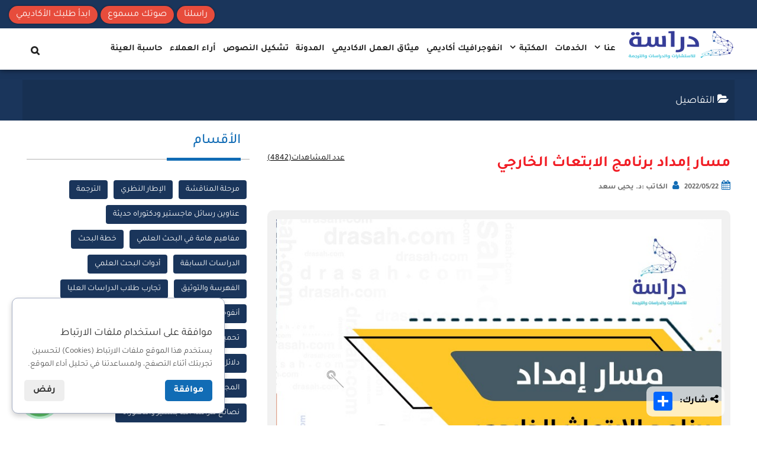

--- FILE ---
content_type: text/html; charset=utf-8
request_url: https://drasah.com/Description.aspx?id=6028
body_size: 101445
content:


<!DOCTYPE html>

<html xmlns="http://www.w3.org/1999/xhtml">
<head>


<!-- Google Tag Manager -->
<script>(function(w,d,s,l,i){w[l]=w[l]||[];w[l].push({'gtm.start':
new Date().getTime(),event:'gtm.js'});var f=d.getElementsByTagName(s)[0],
j=d.createElement(s),dl=l!='dataLayer'?'&l='+l:'';j.async=true;j.src=
'https://www.googletagmanager.com/gtm.js?id='+i+dl;f.parentNode.insertBefore(j,f);
})(window, document, 'script', 'dataLayer', 'GTM-KNLQ4MSP');</script>
<!-- End Google Tag Manager -->



<meta name="google-site-verification" content="7dQ9EEhM6YgyKLAoEdD5w15uge8XxtF96R0TR_IJUKk">
<meta charset="UTF-8">
<meta http-equiv="X-UA-Compatible" content="IE=edge">
<meta name="viewport" content="width=device-width, initial-scale=1">
<meta id="metaRobots" name="robots" content="index,follow">
<link rel="icon" href="layoutDrasah/img/favicon.png" type="image/x-icon" />
<meta name="siteguarding-tools" content="06a87d284123a46ed05759cf12c38aee">



<!-- Google tag (gtag.js) -->
<script async src="https://www.googletagmanager.com/gtag/js?id=AW-10789923459">
</script>
<script>
    window.dataLayer = window.dataLayer || [];
    function gtag() { dataLayer.push(arguments); }
    gtag('js', new Date());

    gtag('config', 'AW-10789923459');
</script>


<script type="text/javascript">
    (function(c,l,a,r,i,t,y){
        c[a]=c[a]||function(){(c[a].q=c[a].q||[]).push(arguments)};
        t=l.createElement(r);t.async=1;t.src="https://www.clarity.ms/tag/"+i;
        y=l.getElementsByTagName(r)[0];y.parentNode.insertBefore(t,y);
    })(window, document, "clarity", "script", "50ob7quqny");
</script>









<!-- <link href="css/normalize.css" type="text/css" media="all" rel="stylesheet"> -->
<!-- HTML5 Shim and Respond.js IE8 support of HTML5 elements and media queries -->
<!-- WARNING: Respond.js doesn't work if you view the page via file:// -->
<!--[if lt IE 9]>
      <script src="https://oss.maxcdn.com/libs/html5sh iv/3.7.0/html5shiv.js"></script>
      <script src="https://oss.maxcdn.com/libs/respond.js/1.4.2/respond.min.js"></script>
    <![endif]-->
<!--[if lt IE 9]>
    <script src="http://drasah.com/wp-content/themes/derasa/js/html5.js"></script>
    <![endif]-->











<!-- Select2 -->












<link rel="stylesheet" href="layoutDrasah/css/mainstyle04032024.css">
<link rel="stylesheet" href="layoutDrasah/css/style.css" type="text/css" media="all">
<link rel="stylesheet" href="layoutDrasah/css/Alerts.css">
<link rel="stylesheet" href="layoutDrasah/pagination/blade-pagination.css" />




<!--[if lt IE 9]>
    <link rel='stylesheet'   href='http://drasah.com/wp-content/themes/derasa/css/ie.css?ver=20141010' type='text/css' media='all' />
    <![endif]-->
<!--[if lt IE 8]>
    <link rel='stylesheet'  href='http://drasah.com/wp-content/themes/derasa/css/ie7.css?ver=20141010' type='text/css' media='all' />
    <![endif]-->
<!-- <script type="text/javascript" src="http://drasah.com/wp-includes/js/jquery/jquery-migrate.min.js?ver=1.4.1"></script> -->
<!--[if lt IE 8]>
    <script type='text/javascript' src='http://drasah.com/wp-includes/js/json2.min.js?ver=2015-05-03'></script>
    <![endif]-->
<style>
   /*.blue {
      background-color: #3498db;
      border: 1px solid #3498db;
    }

    .start-btn {
      color: #fff;
    }

    .nav a {
      padding: 22px 15px 5px 15px;
      display: block;
      font-size: 14px;
    }

    .nav {
      display: flex;
      display: -webkit-flex;
      flex-flow: row wrap;
      -ms-flex-flow: row wrap;
      -webkit-flex-flow: row wrap;
      width: 100%;
      position: relative;
      z-index: 100;
    }

    .nav li:hover .sub-menu {
      visibility: visible;
      opacity: 1;
      z-index: 1;
      transform: translateY(0%);
      transition-delay: 0s, 0s, 0.3s;
      right: 0px;
      top: 27px;
    }

    .sub-menu {
      background: #fff;
      padding-top: 10px;
      visibility: hidden; 
      opacity: 0;
      position: absolute;
      top: 27px;
      right: -100%;
      width: 250%;
      transform: translateY(-2em);
      z-index: -1;
      transition: all 0.3s ease-in-out 0s, visibility 0s linear 0.3s,
        z-index 0s linear 0.01s;
    }

    .nav li:hover .sub-menu {
      visibility: visible; 
      opacity: 1;
      z-index: 1;
      transform: translateY(0%);
      transition-delay: 0s, 0s, 0.3s; 
      right: 0px;
      top: 27px;
    }

    .sub-menu {
      background: #fff;
      padding-top: 10px;
    }

    .sub-menu li {
      padding: 10px 0px;
      border-bottom: 1px solid #eee;
      display: block !important;
    }

    .sub-menu li:hover {
      background: #eee;
    }

    .sub-menu li a:hover {
      border-bottom: none !important;
    }

    .nav .dropdown li a {
      color: #fff;
      display: block;
      white-space: nowrap;
    }

    .nav li:hover > .dropdown {
      display: flex;
      right: 50px;
      transition: 1s;
    }*/

     .blue{background-color: #3498db;border: 1px solid #3498db}.start-btn{color: #fff}.nav a{padding: 22px 15px 5px 15px;display: block;font-size: 14px}.nav{display: flex;display: -webkit-flex;flex-flow: row wrap;-ms-flex-flow: row wrap;-webkit-flex-flow: row wrap;width: 100%;position: relative;z-index: 100}.nav li:hover .sub-menu{visibility: visible;opacity: 1;z-index: 1;transform: translateY(0%);transition-delay: 0s, 0s, 0.3s;right: 0px;top: 27px}.sub-menu{background: #fff;padding-top: 10px;visibility: hidden;opacity: 0;position: absolute;top: 27px;right: -100%;width: 250%;transform: translateY(-2em);z-index: -1;transition: all 0.3s ease-in-out 0s, visibility 0s linear 0.3s, z-index 0s linear 0.01s}.nav li:hover .sub-menu{visibility: visible;opacity: 1;z-index: 1;transform: translateY(0%);transition-delay: 0s, 0s, 0.3s;right: 0px;top: 27px}.sub-menu{background: #fff;padding-top: 10px}.sub-menu li{padding: 10px 0px;border-bottom: 1px solid #eee;display: block !important}.sub-menu li:hover{background: #eee}.sub-menu li a:hover{border-bottom: none !important}.nav .dropdown li a{color: #fff;display: block;white-space: nowrap}.nav li:hover > .dropdown{display: flex;right: 50px;transition: 1s}
</style>
<title>
	مسار إمداد برنامج الابتعاث الخارجي
</title><meta id="metaDescription" name="description" content="مسار إمداد برنامج الابتعاث الخارجي يعتبر مسار إمداد واحداً من أهم المسارات في برنامج الابتعاث الخارجي الذي أطلقه خادم الحرمين الشريفين وسمو ولي العهد. حيث يعد مسار إمداد كجزء خطة المملكة لتطوير وتعزيز القدرات البشرية ضمن رؤية المملكة 2030." /><meta id="metaKeywords" name="keywords" content="مسار إمداد برنامج الابتعاث الخارجي" /><meta id="metaUrl" name="url" content="https://drasah.com/Description.aspx?id=6028" /><meta http-equiv="Content-Language" content="ar-sa" /><meta id="titleHead1" property="og:title" content="مسار إمداد برنامج الابتعاث الخارجي" /><meta id="metaDescription1" property="og:description" content="مسار إمداد برنامج الابتعاث الخارجي يعتبر مسار إمداد واحداً من أهم المسارات في برنامج الابتعاث الخارجي الذي أطلقه خادم الحرمين الشريفين وسمو ولي العهد. حيث يعد مسار إمداد كجزء خطة المملكة لتطوير وتعزيز القدرات البشرية ضمن رؤية المملكة 2030." /><meta property="og:type" content="article" /><meta id="metaUrl1" property="og:url" content="https://drasah.com/Description.aspx?id=6028" /><meta property="og:site_name" content=" شركة دراسة للبحث العلمي , الاستشارات والدراسات والترجمة " /><meta id="metaimage1" property="og:image" content="https://drasah.com/Archiving/website/2246202210050265.jpeg" /><meta id="metaimage2" property="og:image:secure_url" content="https://drasah.com/Archiving/website/2246202210050265.jpeg" /><meta property="og:image:width" content="1200" /><meta property="og:image:height" content="630" /><meta name="twitter:card" content="summary" /><meta id="metaDescription2" name="twitter:description" content="مسار إمداد برنامج الابتعاث الخارجي يعتبر مسار إمداد واحداً من أهم المسارات في برنامج الابتعاث الخارجي الذي أطلقه خادم الحرمين الشريفين وسمو ولي العهد. حيث يعد مسار إمداد كجزء خطة المملكة لتطوير وتعزيز القدرات البشرية ضمن رؤية المملكة 2030." /><meta id="titleHead2" name="twitter:title" content="مسار إمداد برنامج الابتعاث الخارجي" /><meta name="twitter:site" content="https://twitter.com/DrasahAcademy" /><meta id="metaimage3" name="twitter:image" content="https://drasah.com/Archiving/website/2246202210050265.jpeg" /><meta name="twitter:creator" content="https://twitter.com/DrasahAcademy" /><meta name="twitter:card" content="summary_large_image" /><link id="canonical1" rel="canonical" href="https://drasah.com/Description.aspx?id=6028" /><link href="layoutDrasah/css/styelBlog.css" rel="stylesheet" /><link href="https://cdn.jsdelivr.net/npm/sweetalert2@11.10.8/dist/sweetalert2.min.css" rel="stylesheet" /><script type="application/ld+json">
        {
          "@context": "https://schema.org/", 
          "@type": "BreadcrumbList", 
          "itemListElement": [{
                "@type": "ListItem", 
                "position": 1, 
                "name": "الرئيسية",
                "item": "https://drasah.com/"  
              },{
                "@type": "ListItem", 
                "position": 2, 
                "name": "المدونة",
                "item": "https://drasah.com/blog.aspx"  
              },{
                "@type": "ListItem", 
                "position": 3, 
                "name": "مسار إمداد برنامج الابتعاث الخارجي",
                "item": "https://drasah.com/Description.aspx?id=6028"  
              }
          ]
        }
        </script>
                        <script type="application/ld+json">
                            {
                                "@context":"https://schema.org",
                                "@type":"Article",
                                "dateCreated":"2022-05-22",
                                "datePublished":"2022-05-22",
                                "dateModified":"2022-05-22",
                                "headline":"مسار إمداد برنامج الابتعاث الخارجي",
                                "name":"مسار إمداد برنامج الابتعاث الخارجي",
                                "keywords":"  ",
                                "url":"https://drasah.com/Description.aspx?id=6028",
                                "description":"مسار إمداد برنامج الابتعاث الخارجي يعتبر مسار إمداد واحداً من أهم المسارات في برنامج الابتعاث الخارجي الذي أطلقه خادم الحرمين الشريفين وسمو ولي العهد. حيث يعد مسار إمداد كجزء خطة المملكة لتطوير وتعزيز القدرات البشرية ضمن رؤية المملكة 2030.",
                                "copyrightYear":"2022",
                                "articleSection":"أخبار الجامعات السعودية",
                                "articleBody":"مسار إمداد برنامج الابتعاث الخارجي يعتبر مسار إمداد واحداً من أهم المسارات في برنامج الابتعاث الخارجي الذي أطلقه خادم الحرمين الشريفين وسمو ولي العهد. حيث يعد مسار إمداد كجزء خطة المملكة لتطوير وتعزيز القدرات البشرية ضمن رؤية المملكة 2030.",
                                "publisher":{
                                	"@id":"https://drasah.com/Description.aspx?id=6028",
                                    "@type":"Organization",
                                    "name":"شركة دراسة لخدمات البحث العلمي والترجمة المعتمدة",
                                    "logo":{
                                        "@type":"ImageObject",
                                        "url":"https://drasah.com/Archiving/website/2708201705127222.png"},
                                    "sameAs":[
                                        "https://www.facebook.com/drasahcenter/",
                                        "https://twitter.com/DrasahAcademy",
                                        "https://www.youtube.com/channel/UCaHfIksNrgh5JqvSqrpfTVA",
                                        "https://www.instagram.com/drasah.company/"
                                    ]
                                },
                                "sourceOrganization":{
                                    "@name":"شركة دراسة لخدمات البحث العلمي والترجمة المعتمدة"
                                },
                                "copyrightHolder":{
                                    "@type":"Organization",
                                    "name":"شركة دراسة لخدمات البحث العلمي والترجمة المعتمدة"
                                },
                                "mainEntityOfPage":{
                                    "@type":"WebPage",
                                    "@id":"https://drasah.com/Description.aspx?id=6028"
                                },
                                "author":{
                                    "@type":"Person",
                                    "name":"د. يحيى سعد",
                                    "url":"https://drasah.com/layoutDrasah/img/profile-picture.png"
                                },
                                "image":{
                                    "@type":"ImageObject",
                                    "url":"https://drasah.com/Archiving/website/2246202210050265.jpeg",
                                    "width":827,
                                    "height":827
                                }
                            }
                         </script>
                         


    
    <style>
        .page-style-one .single-img {
            margin-right: 0px;
            border-radius: 0px;
            height: 400px;
        }

        form {
            margin-bottom: 0px;
        }

        footer {
            margin-top: 0px;
        }

        .views-blog {
            float: left !important;
            text-decoration: underline;
            color: #000;
            font-size: 14px !important;
        }

        .comments-info {
            margin-top: 20px;
        }

        .comment {
            display: table;
            background: #f7f7f7;
            padding: 20px;
            margin-bottom: 20px;
            border-radius: 10px;
            border: 1px solid #d8d8d8;
            /*sameh*/
            width: 100%;
        }

            .comment h6 {
                font-size: 16px;
                font-weight: bold;
                color: #0e78b8;
            }

            .comment span {
                float: left;
                font-size: 14px;
                color: #000;
            }


        .text p {
            font-size: 20px;
        }

        .repley {
            background: #e7e6e6;
            color: #000;
            padding: 10px;
            border-radius: 10px;
            margin: 10px 30px 0 0;
        }

            .repley .repley-header {
                display: block;
                float: none;
                font-weight: bold;
            }

            .repley .repley-body {
                padding-right: 10px;
                float: none;
            }
        /*.text h1,  .Details h1{
            font-size:26px;
            font-weight:bold;
            color: #1a355b !important;
        }
        .text h2{
            font-size:24px;
            text-decoration: underline;
            font-weight:bold;
            color: #116cb5 !important;
        }
        .text h3{
            font-size:22px;
            font-weight:bold;
            color: #1a355b !important;
        }*/
        .Details h1 {
            font-size: 26px;
            font-weight: bold;
            color: #1a355b !important;
        }
        /*reset ul,ol*/
        .text ul {
            list-style-type: disc;
            list-style-position: inside;
            margin-right: 30px;
        }

            .text ul li {
                list-style-type: square;
                color: #444;
            }

        .text ol {
            list-style-type: decimal;
            list-style-position: inside;
            margin-right: 30px;
        }

            .text ol li {
                list-style-type: decimal;
                color: #444;
            }

        .text ul ul li {
            list-style-type: circle;
            list-style-position: inside;
            margin-right: 15px;
        }

        .text ul li ol li {
            list-style-type: decimal;
            list-style-position: inside;
            margin-right: 15px;
        }

        .text ol ol, .text.inner ul ol {
            list-style-type: lower-latin;
            list-style-position: inside;
            margin-right: 15px;
        }

        .text ul li:before {
            content: none;
        }

        ::marker {
            font-size: 18px;
            font-weight: bold;
        }

        .mobsearchbtn {
            padding-top: 0px;
        }

        .sc_card {
            -webkit-box-shadow: 0 2px 2px 0 rgb(0 0 0 / 16%), 0 0 0 1px rgb(0 0 0 / 8%);
            box-shadow: 0 2px 2px 0 rgb(0 0 0 / 16%), 0 0 0 1px rgb(0 0 0 / 8%);
            border-radius: 4px;
            margin: 2em auto;
            width: 100%;
            overflow: hidden;
            padding: 1em;
            -webkit-box-sizing: border-box;
            box-sizing: border-box;
            background: #f9f9f9;
            border-right: 2px solid #0e78b8;
            color: #000;
            font-family: 'Dubai', sans-serif !important;
        }

        .sc_card h2 {
            font-size: 18px;
            margin-top: 0;
            padding-bottom: 10px;
            margin-bottom: 20px;
            border-bottom: 1px dashed #cfcfcf;
            font-family: 'Dubai', sans-serif !important;
        }
        .heading3 {
            font-size: 24px;
            color: #333333;
            font-weight: 500;
        }
        .blog-content h2.tab-header {
            margin-bottom: 10px;
            margin-top: 10px;
            height: 38px;
        }
        .blog-content h2.tab-header span {
            background-color: #0e78b8;
            padding: 5px;
            color: #fff;
            font-size: 16px;  
        }
        @media screen and (max-width: 768px) {
            .blog-content h2.tab-header span {
                font-size: 16px;
                line-height: 2;
            }
            .text p, .text ol li, .text ul li {
                /*text-align: right !important;*/
                text-align: right;
            }
        }

        .blog-content table{
            width: 100% !important;
            margin-left: auto !important;
            margin-right: auto !important;
            float: none !important;
        }

        
        /*3-9-2023*/
        @import url('https://fonts.cdnfonts.com/css/dubai');
        /*.blog-content h2.tab-header span {
            background-color: #0e78b8;
            padding: 10px 20px !important;
            color: #fff;
            font-size: 19px;
            font-weight: bold;
            border-radius: 8px;
            box-shadow: rgba(0, 0, 0, 0.35) 0px 5px 15px;
            font-family: 'Dubai', sans-serif !important;
        }*/
        .blog-content h2.tab-header span {
            background-color: #fff;
            padding: 10px 10px !important;
            color: #116cb5;
            font-size: 20px;
            font-weight: bold;
            border-radius: 0;
            box-shadow: none;
            font-family: 'Dubai', sans-serif !important;
            /*border-bottom:1px solid #116cb5;*/
            border-right: 4px solid #e74c3c;
        }

        .blog-item-content h3,
        .blog-item-content h3 span{
    
             font-family: 'Dubai', sans-serif !important;
            font-size: 17px !important;
            font-weight: bold !important;
            /*color: #0e78b8 !important;*/
            color: #b80e0e !important;
    
        }

        .blog-item-content p,
        .blog-item-content span,
        .blog-item-content ul li,
        .blog-item-content ol li,
        .blog-item-content ::marker{
            font-family: 'Dubai', sans-serif !important;
            font-size: 15px !important;
            /*color: #363d98 !important;*/
            color: #000 !important;
            font-weight: 500;
        }

        .iframe-container {
            position: relative;
            width: 100%;
            padding-bottom: 56.25%;
            height: 0;
            margin-top: 20px;
            margin-bottom: 20px;
        }
        .iframe-container iframe {
            position: absolute;
            top: 0;
            left: 0;
            width: 100%;
            height: 100%;
            box-shadow: 0 9px 18px rgba(0, 0, 0, 0.12), 0 5px 7px rgba(0, 0, 0, 0.05);
        }
        

    </style>
</head>
<body>

<div id="fb-root"></div>


    <form method="post" action="./Description.aspx?id=6028" id="form1">
<div class="aspNetHidden">
<input type="hidden" name="__EVENTTARGET" id="__EVENTTARGET" value="" />
<input type="hidden" name="__EVENTARGUMENT" id="__EVENTARGUMENT" value="" />
<input type="hidden" name="__VIEWSTATE" id="__VIEWSTATE" value="S/CAU5kbH/PhpFcDlUBKNDYXktQ/UZomfLcgUws23jaePqyTxJNL5YeQ0LX9OoYKJuX2a3uhcj1el+KyNmfOUhOBGz6kdLC6Yf2PsVNK0wzYHYMZ0Er/+evg7Sr5r2Sth6s9BIcimOvSXztTTyY5/50Yrn1G629J1K0OFvK2PEnITssk6b+YPnmYsp6i5kvHhxJtYoe4KHzg4Ik7q6pKKTnMkcXVdQXgIJHrWxjhVisYnsHrmdPbxD9pcjvkkNrQ49PYLgVnaglgGYFv5x4DJt/H11rk6af2N2DycubvQmN2V1kCTXIz0UOevAjdxJ3d80yL3bAqh/iQz/L6mkltctpskBqqZ/Nck+paklZMjMPFu+1oPzPoTP9+pL+rqSsQmQiL3wfuvIyB9CrA3rrvv5zrISppm8ijowwuJSwBLy3ldpAw4Cii7mw+uE+zUcrHZGfXni0iHuY9udT87+dW6TviEYHtb8PMsg0bksaMSj7XWd7Jkw7wbKbEif75VmiidLvHDYIddNTk6SBPKO8/R1kZRFKzTWCWTWiLBnbhK1GgW5InNP9y6h3GVtW3vGyDol9w1dX9XOgBv/Wr9BmMnEo0As7+pTthPeELJG6sG4eMVPiNu9ONb/9xcM67e5Ebk7R3F2nOM7JJhJd0878xuITweQcIBXRxf4MJDKNTzx1Payyc6r+0QJEhwlEU14kWKFtRLIAfhPGDqhnaijeevRfMBWn3IADdQIAeDRe3oz8khhi+5REvYTK25q84gEjGE68I6H6OvL9JmpzMg6xl5H7HsSgbcv/MfwD6sUiw8esAGOoPJAd1yGi4eDePPRgiET2Nmfae4htk7aq2tC/DAQTLNI5T0j9qYu4dkBEz0BRFP6aLKaPX4+TBAVKfwr/tXBMEIFyYk6Rb3IIH3TAkSd28PbQfEsCZs2TRI0g5fDy2CrIEtG/5zKNW2sNdujBfgs7E/TTHKJVcdDWJrvV0PcJfFTNFho3yIIaPOjznoVRPn9B8dIm8x1Y+vbWJMzrqa75FS+wHomhgpPtcqJny0i8DwVynh9I8V0YenyK3bCR373SY+Mi9prsJGdjn5TU0zuMysOJ2/o+FDliLOnlTs2Qgb4CaMa6UCHKelk/sfd5UirE+buh8IRWmkF8jC0tl9+VvIWtESdR7ww+MC+DX5EbQDiafx/mK35kEvrvprTXAFMe0KEXjSRMsTqKQ69LuzjyIkzANMuaymZvUed0kFic/kaIhCDBdX/cRquXYq4lfag3TA1iii4OT6vwrGTtJnzaPdmjpNTdrW+pC/tZ8iy2EgVnCwZ2hOvRO8P8l7Eo10/1HvvKIjbdFt7Hn11VBLPjJPpRWPsCKxgOUHptZ9OjcVJYLp4fLASfkV1/24ikWAMScdBXx2JwgLfzUgI3/[base64]/JYPdr7U3l1nZmjJ14W634DkzLq8x6/A/DB6zOfSDt6Q1hVi5IjI8sNPy53Lyxra7wsjtJKEqECpvlYT8okM4eD0QTw3IvmJidKolbHsN40TU8vuTyb9acI7Xvt3R/NcaacYmjAXAoeiAzNsCy078Ge2fTCsOZLQFpFZuhrO3fY+hDIeIK7cZL44uhD7R1AUGvVmspy8U8cClyjLN4+wkP5es1HKuQOrE+qXNYRmHbx+/RwSxw+p7ZGwG8oKA1OeF15wYt+BLVQE/Rtmemr5n+WtQUpTzXGhDufgYEwr+/Ruygv2HP6kdBynDQconq1s5ur8UTMpOdAc2/WR5VFc3FOD80/yWwiEzVXHTF2v9ZtBlbnLf5Hm7yYprINpKUtZWRmjExZMDIbS6idAdK9C8j3jjiP+z6+kob1A3wLHjxW1fL9CgoUoDT6mC2clteD0phG5/mbAjFvvvTQ/29vm9lvbtTyu3U8a0wBjDFji37chQCcVqen3be00bxFHPs/fGdNgcwCbqaVQCnNHDt7ufgsmA/t5cXbY9axm7rUyCzVzzkA0oITk3Cve+Q7b6fd+80OG0JkruWTZvm2581GzN975t4ug6mOnfpd3yFkzIHm8QPjrbGQR/m7yXhMe8MVmpwlLmdETQpMVWJ50dcgycm7ALO4Pfalcbosg76DmClc4Wj/cyGfz+VI6N1QvD2nVE7pc7EzBYoItANhq4tlocG2lM2d2UqojMq05khAQwvqxT8gj+lPhs8rhtOuru5Ht1odzbzpHR6ry0i8MukztCrWLwmLrPwRHDvybClpIfFS0k60OH3x36bqvX1rsXuAC2M1ZLbjEXr8iE35O4L81+IiG6jkCOBI/D5t7NrC2m28I2XSK5URHfTyKQAJhDq2EyQhcrNgf2Lg5Y04JNnly3O2RF63mkywve6T7v8vxLRgYnJyRguGn/cN5KULJtKVBeV8qyCSbq9XPXkqzB/6QdN0n41eFZuaAwHXNuelSFywt3UkBjcM9WoTAiEC681UkUzy37Krh0/DDbpc+dzxIeiP8nyZkppRBsc892lNxpuwHlAYBc8B1U3hCqs1/kp/qjwigWM7ygKeY++BQIuI8ieDu/LZWxMcFx2GUZVdJS4NL/TUU+oCKaOZ9tDJeaBd/SrDAsAtJPKUpMcypavfhakAmFSiiHpBozujGGmfbH8Av5Uu/DbYJ7hgDpeqj+iOF3Gj1HHngCVlhm3j8J98pvb+Ut2fn7KY5izpS9vE+GEZEbGhWpFKSYdE0sbTas9j8pb+oTbiRqBOQQSIbvskvOgH/i7sb5ZQXBzLVGZT01BD8vSfdoqfzYUfLLjkBqQNoopvINIuSQb9wTbVP1tGFRCIP04lw2oei4WltLJWLQxeiDYXXTJ+n2V/kHxytyaAKubY1p0wv1ZxFW6dQwj4Vcjc3rGQ5jK5vfIkG+5guZPaRsSzWr6kEJkYhPzsOcPQtpkVOr/ZRRtjLnSw6L0Ca3+UGadKx0JBMxYVcVqjtVbMvYUFYjoZ/T561UZUiTgPqqwajN3eVD67kWFXydZCN1BkVZpZue4bxWDR2ia9ztUEifzpRFM2PjrWgkj4fFaZb43ISvc5qTtB6V5kGNxuPw1IF+1K+wUyzNHOtgUA/rLpda63I1ewTcHUU0IyPzHQhUXxIqvN4XblxUHGu4EvSN10zMNqjtVi1iYmrwyZX82xq8ItaepAuQ7IBxZ/tKGPVd2YimOggBkOJZmUSl3Zt2pHN9N0cr88RVoPiDLboTv7zt69APY93OUUeRdxf9PEVwt0mk4JZP48wWjVCXd1QLx2AeoxLGxHgDAnOuVf2MujhYUQ1nIRyFeCEBm9CewJ2ey9m7HeykTxbm/Re9CZXMQoEKUOmtlOpR8vn1vXyI9+sGQyqMBMsBSDnHAbTXNYUCyZZybRjCuAgYcYuS2rofTG+bDUUvXuL9/ovL9O6vvoHwBTwMRSJul7mG48Lu5oNQVaEfnYYlxUje6OsIYDO6oU25cJl25VGiBbn1vzZGD6kn1vbNpwCtElG/F2CwgwTOWiS6bQSzEb7+1zwnYRmiL7sM7YRZ0Ze1kk8yntp405tX62IpZZDUk6zGn5QN8ZDbXLLDNAzsLYbDVrC35+h4aiVnM2xrNzVilO7R1+gscIws/wRNaqGV1BemawFehQ+8Hxl7kF1oANFUhFliKX/+mgBQ+hH1TteBmVg6NCBE9OVljPoY8lT4VpBwlZ7RRMKriGGMM+0NQ8DiBT/Cl7Y7KdxHG3PKKx2r2fB3avSKkaOvacnKQRvA9SpI3Kuq6Yb0SBeVUVVUlhOHmAZJk9Vt6WtwueLhbyVKTocm7F46eg9+wbop3JbPs0jQGbA+/ZrXxjr0IIABuGIrgnpZGb8PqQTS/OOZec5B8QSH+wtP9WK1X0O5JM5wlHHktNPNtlF4MTueMilIhiMq+yvI4VxCYlP9hCUKAolLjRF9a4TrXBgrl6l7HvdF66JXoHoI9M73IbH0N0tPLpFi5IBwObSsxylP5/3aTikhAlsAfAk4Znk7LHeo5xDug3oJ9k7M7GU5R+UFbTN/A0t521SNfbr38W2koOmQzbf7l5iMuZosilTjLjJWUZH5FXH1YgUzg5n9FJskZB0cEz3NOEqRE/+FW7gd9Ima73/0RFnDwAhBaRnbA5FKqhFUpx92MLG/DkZbmn3U9mQazca3ZUvfFqKT68w3Y1c6yHctMNfRkrudzWaTVT8sBwA7ShSJskogO8vYFCRYTHuBEIwRNGHmdCUxbaxy40bEZmQurZySPFkoim+y/ftTiOIV3gKfE2KBFbChl24xd/VpiBeCOdcNUNtR/21h6a5oQxMAAkkT+xr19AQPbhwZ6j6AI9+7lq9U3e7MaqKzbvbzj3NgxwqiP0nXOxyBmh1q32OHTil21BVfHSdkd39dFzpATA2/ttwgEn8oBYq2gps/mu+Vr+nNsjG+66NoozbikVtemsWRMTm8bCvIXhIuiBnejGMIjv+/azoSm6P2rCQcKN8eT8OcFobUozDMC5CwH08d3lMPw6tuu8yZ7I+ltg4z8zJmclaPVudcsyO9a+cFQUKv/akdRO8VhtQFWTaiX2iTgYW2CHhU4p2F8OhlFyoaIFLMu5nN7DynoIIhs6CGLTMxz8YTuYg45uuWeRepl01DvtmbgLfgL4jFtmiIAgqIJVL8dAIdhINWkQEUdR4nwn9Hf+G5o3YLmWyeQ8u/+AbulQJ5q+y58mCGt/+akU5RcJNM8g//5MQ2fQO/3ZCT+YICJV1tPC7D4YZFRw6KMQuLHjL824e0/kD7ZKnwlDrhSAvfOANNYmMD8LbMhiSBAVS+eln08v/MxcC90/Nsiv0xsl6VvwBek4L7Hni1du4qCAY/XMEOyBdb1STfTfZ6J2+lq3xfKQVQxZvgxR5qiqaMpAsCOF4TEQT0HlUTdZu5ygOJvRZUJJfe6JYcytr7gWTepHqWlvaPhF01ojLSAieLy4woGMz1JlRmrkfLtSApFob7LoEN5XpVPm2yN2iJevAU5dWjWoZ07FZbH6xtJixkeTXNwmPnLLSfp7j6/2L5woYoogYuS51y2LuEdT8K72s+G849XbXkFMglii/MJeWFduPVd+SW9mwHMt84qfGWTfhTNJFtno6O34DkBGkY9C2f2dUduc6+8k0oMgiNMnyKh33p0cNOdjr9aVrCvT0eMYIPA9OqPd2jqm+/q4NWrCSAx+DzuaLpimzldxQZAUI+3D5AQkIiqVqGHvbkY1jMw3ioXkf3yLERymS3nm3c6iExq6ySWHeODLcJir9QmuRORqlZ2h2/IZNnJS/0Cjyb0QR1ySeGYnnRd+szjI+A/yYdnU2nvrAkPtIVLH+oknqFTJDR6nq1kh+te+ADeYWszAO+NvIInMLSAuse4fDYOL6Dm4VNb9/H6CXnbfPUoQQ0/U0QxrRgVont+avDS3GFgPr/a+5WVZf9CjRjm2FR+1H4OP2FnPunNik/pF6yf2SU4rL7PmiVXiTTn/TajVhDrNan1d5GstCaNYxQhv6QHenmP4Hc6tRHNvg7TlYvXnROr/uD4qdiDnLHCfMaXQfdf4ZXpQsEzkfNJ8A+dx/AhUGLIZia7YlsUGHNuACw0As0XT6uHaL570+s/i5b2sZ4FhU5rCjtbN0+8FXnPVG1+GjLCKgUxcDG75RYJmXRIIWgfN/J5CLRpx3WJTVZeYBWiabq/JN7HpkEFSLRHjuqiDdhO/mPfP90ye8aV6kCwFs7/jbh7ppYjIrVtX/sIet7q5RlU/9/eG4QZCKimX8F/ebJLGErAGV6OqH7KkdffjB2ZlS4GaeRjte1/GL70C9rsR+CthNjKF45x38lgEwqMsCvqS9j2zmCxzbnvQGhju2bWKKidVRb5UZlOV6FfGukIu0PxIJ38VMTNQvO8s76+ojt+oH6hgW62u7RCoj+D6xsm/DGZhibWwF/TnH1RgYKHMILw5Q79tnJEP/V0OiOgRwz3dyGkzALAgQrE+HFZamtOLuYNh3+DIulgqUmmhN7gu2wtPNfzjAk2qbQi6+GjZG/3yRSxS7ttiF1nyvqfumWvXApPvcNzAnFLcPmIknuT8cp1RFLkTuLfsy8JdYULy4W9IYrlzqHevwnnest4PcSyal3TxSJzyjHf+JCY8EhJ4PW+5HDaqQCQ7wqt1aIxIDNBrIw0QwvdpuO7Y/VH/BvZqLMoed05EXC4Aq6OZDeCSqu2ap8LDcO/lN3pHsNCQdqBLxd2n/VA/9zidEeuwpyHMAOfym+45YJbZKCgbfZChEQiBmJ6t+0ftACGicxzzgalHXo4FX6+s8Ul0X9BLo0R4GwK7j3Y23neejCM4vyGWphiMJ1fQudffEKVE0+QGLXsvgOO4PAjOKxnYeclxeZfrbSEObeixlZVeuYyU3YmaxEnRCbkUxuflzeSSupo/pL98RFm3/NP4Hc67XPHiwwduG0PhiakdtMfukmRwsXxUQvMFrGTOT9VSMv0L1ypHVBBD365cKRuucmA0vZFHtj/BTmh1MNPuyAS/H+BwEpML78m7JRboU6Wl14aoE+HKJJGRru07M1LSUGyoLwPmP4gY07cIddjxqIvI3SemRlzYgEsL6zf6s09iSmHIKqJ/kcXsZzNaaeYwuNqW/d2dG4ZJ+KX0p07buTPqf1idNLqdQfiIN3/d1LeKEVqlHl484Gj3i6+XG1D5szdjAW197/Jx+otbDZDsIbw2Uf4884CdfeqZTxx+3lXjNNdNJXgR40F70FSsulewENf4ujmzJO7PlgfY1r03hUZKddNc6B64+XEgzSMsX0vfWcIJabY5f5DlOmsfmSDpNVcAj5UGLFakx26NZUDW93vpO6LKp3Fj7yAgXgMW2lVvnjq3qClGqy6cyPsQ25eBAT9/yhr2JcEfXHDkAnI3n+AsrtZYM2t1H4c37DH6i2n27LAc+B5h//OVdqI1FK0bonbWEKmEFcmmxNjWxRWWIckp7ZXAqHWnpzlPf8DNPup9OATT9tdk9/pAEmnx/+rR11ZfsPA34JRLSyqwju6W4pAIG/YPr1xe8EOD/f2LgAL5Ri4r51e6i/LsOMr40OzCVK+LtSvGOhgwIolE8xn8OPnUUIpoKkax1h9Fdvx6yV6E1+FRRijL7pR/SlXvj8umgsSh5Vsk5NY8IbVFUlpARI1BYWqyNoZwD9e5SfA2EmFDnK8MJSQ3ZZJce3sVg7NCij4tDqrip7DEiiBL1GgMn7V5KPkMxIlnLlVHhHY8DNkQf5GRj51KPb/r46IFjtskEMKiptVaCV8/+pBHuppzOem9mzzbcx7izbnHruDL5U+nC+GWzadFwcwkHV6f7ZZ37l0zFAFfimgWR5cyFL5ZhlgC9CUL7NdJrMH2yfuWFK0FvN9U3OFH5DFtwukDIdat9syII8ZFYGxSw3qYyve1cWsp9IfwZdSs8lWDFY8X/Xhy9f/uG4WxKz+PvEejGnj2bGE9Lt406qBlOJDd1Nr9YqwUCIHi25hjGWAIMP/+Uw6vNYWtwNhj+nO/KVuiugtL8G/6lc82bOqkiJMU8AEYxvuSmVx76dT1Bgm5eE4xjFV1hTbnl46zbFMLNhPMbxRuPOdaMlQg1FHrI6dKdwuKQ6EiOGKGtX6oQEaRA4OscoxTLkPU55cUP8e7CF48/kUeNPndWT1d3cz9Sdibz6DXCJJwslqQcPpe7vi+hNpjALyfCi3Z5Q/EbTV9qxVMNAOJ0MaZdenYsuLN95HnLJ/wEYNxuFm/job67AMxQe07gtkkeDC3hpSPRjLDiBBaUXue3sLHG8VdphCGMSdO2u4mVDLZ1QWTL/AvjjdER222JdtgoefDam0nqlcDzd+/[base64]/QwB7fNOhRZXfhUu9B64f+L8y3k/HyEW1f+TSEIYG9dkwxz/zwUPpLvi6u/UhTjnR8QUFN48YyeSMzV3qgIVvuls9tdnhghZH0rULqZ+DbUk3nUEUL6GrqSZz3iFwvY0NPxKycHEre5qWushfsP6UwWB2hiwIP3xyPj/Gsg4W6ogiyaREpZRIYMv8AVBRAltwFbJb+f3/tFXY9/RnfHr0aF8UxSR8BHmBxTP5rDK2pjft0RQAdHSSnrWcxkJkyzT6XUBIlSDXLkPwKJqvOkRVXAe8mTFrj3kBwwcRTi/qM7A+GJmPRmpetKpR8xGzD44s51cP8Hdel+NnGxiVR7JcWrAdbA73RhXZMQC/J5GhJHMJ+jymBAGsBCTRN22I+ppUjGiGJJqrkp0UEL7bnAUlJNF2k+iLje6QJomYpvqfSCQdweLdJ90Tz7/3GviCKXhyCaI2exizj7ZfzOlPagc9SyEQqOzTdOHmfkclR6UWgBEjMwnK3FQGFA8vpZJvkAH+5tDdZLOC3Bf1LQk0kgE9pkxJaJrohsTCIsVBRvEfM1k38WP/[base64]/5X2Nby91lHuaOp2rVJB0Cd04pslJ1F03M2lEDfP1aQh1b9/OG3iJzX7csTjyupsXB4nMIcCuwvX/nCCoJLkukEi4cNcZn8S+bqp0PWDngDiUnsTOgK3Mjs+TOqJUNzNR6gtn0GG91vD2Xn2WA2XWkZ1mz517QZC2/Yngg4kuBwwGt1W9wfKaMUF8sqEIbOoGd6NDf6HcCZCj5ODeAOkUO39TQTjFRAi0DnUNvAnPJ8V2cvVEUlITrmbjf/2+kXJnRfIOnVvVTp7xa63kxv7aMjXQmfG3qj+VGGhPYOYdZJNaveIkIo1AQEl1AxfSOKbc5B48tC8KJCFLCxNMEXUsSXIUkJ15SDSMfXgjIvTwNK4O98mA4fkaZ2c0Ae6aBAvKtbNFetOwlJoC2P+NsZGjHdxLNVQ7fEi2Ro68o2zjfslA/amu5c046mwuL0rQxMPduDubwARSRb7PH8u7vwdt8hX1Eop5iF8cifu5WrwBkr66krvaqjm4a6NiIs/bC+p7Qt5NVkl8U5wayNy5tQrQdwhaCfnrdngxua/lRYAa9Fs2kvHj6bJ06dpyJxE6jTJsDAdl4ttKmVvPYXsciM3U8/f3T4ElebvpKO2rGv3Xzr3i0Y2aH6O3DvOgcGQgUiziMG/8+GiFhrtSdNuzu6jbAdIUO7qI/26Ela8gPMDcf9im+HcOLH3ibXtgDM0x6+92IMsC+D3OfTnVn6sP1M22jEpdPoyjhQO/[base64]/YwvXQwSMzViH5LH0IPnsEPd/cfhoRrFwFBfCE9Y29BK+C1BVszRimqe5mfeeVMyByCQxsze0gudFp3M6Vw+5MHfjliKeX6fFk/0bfzMKrtJ9TvRmE85VoQTnohIcMOT/XygMrJNshjaGkCsoo0hHf8tUy5Olo6yuh8ZOPCT4odkdDDdq5F6vofH7Sb/8Yz6OrHIG9LUmGoJ8jxKTOA3JUvSAiqaf3Hc6C5xaorRuNZqFbUgV1bSEWZfJw4Uww8XyXVs4Mg4n1NPsFaIpYNDdLsgHuoauPf4S57/p0DCerhyuE1/YajY62P9NYEwX07s653rAzlpcuBZsP+nScM8c13PXzQnwpFReHrTGJOBYiXXOCaQVCBF7+vCd/yuYnCSVSJX0pbsI2GrKEN/+bHePWILhxyS8lo+bEx26tikI4Ynf19Pp4NfJh6G2e6V5vJpOBYeUORD1CNZI1WgDTMmKTSWb88M/KGxROzeTGgCC9aRNDaHhaTWqhHhC4xEHWA65VJkmlvj5FJk1Ocz2b5MBWyVFKfKLIa7Xk9Bggj3qEMVlzTeVwlNIcybmABwqJr8U5Os5//QFDJodInhMjjfKO0GA8O/1LvXTBG13pxGnFjRt2HfPWVUJxr33K7mgt5V0dZ9JLP8gogp1bJ/zLmeEBo8rDtqfc0bat+YiEkg1W2s8K1udOxflnl0R47ELPi7FikmK5zNoM3a46NUD9EpZvd561YmPsafVmkbO/qwXhXaGQy7+OPzM+k10VdxSChduy1rxLkU3AFfW0mYlppBVARjxej2g1wky5dL8L+NkYjB6G9zHK3dqREP3snmx/DW9ZnQfQXzROyimt/DOV5+riV555iVicmtfuFGEJgmUvWzl0hEY1vMHP5pA3zPvIXsPsKWyRYg0Wn1AdBg6RFuVeE42TXgJmhCqIUoU+Do2qlpVqAq3rPX4U48lGmFJtoUzh3zal04WRL/dzlTqGQUL6wKRaRlCSXAxRL2AhG7+9xuq8t99fLX8NRs1LOjQXhnDkemdxVVC/qtsh7hnm3lPLZybLM+lpmPidWnAv/r7WCB985yYG0XJG224rgz60UxO5IM9DWWTiCboX+OOxxNAD9/Y+7eB1jsHjMiIWtvelpr0IUVBNxINbb2micW0hpBHNEqbKJwl7cFjHA63mwS86/k3thFwiatPy1EkI6SpjQl3tAr+CIWnIWJrsCFIu9r8w6QftsLA+lQcuypuASpGWfZGri1F9BeZE1eUOoWyEzHG1nSKAoMAJPB0lYAOaqK/h1xoYGXsAmOdii2yCh1P3+WeQ0IACcFkgUeklJ2k/kOjjbmxVzNRlL+WG0qZDJWWST2K5dc9tvjrR3FWYWMuApHNYnGjHnq/J5gJRCwFHJJsPjCZX2IoxQj827fjUI6A/gTPflVcOz1tqESdlp+KWgalpbzOn5EWZP5eTc1VBX/x2+KmkLkwsTGpAJbVNBnk2gPlSINIRz65aEP0jzNI8q3EIIZkpzaJbQLKRPPoRVSdp5fqzsL+J5Uqkh+eD+drUYa1x5ehh9/9+PJXHoibvGI6TI8+tqHyiz148Vwp32xVzyweRk1oFCSu+4QCqdwVIWaA2ZZ6AR9/GIDEQilhPkCiWvIUhhW6aIEcM5YBlGN258KOMx8ZA1BulR8ZFk0dIZ8WCadbVy2r6VX7Ur8uvwGn19K9AEp0E3CKNT5NQHXOaImIpCNTxMC9CuT22U4p/5fiI3JUGnrImAZSD3hBZPl1pJ8Btyh7RhclFqmOjzt39duJgFBCcVv8oHlyv+3KhBqE3d6ybVDZbJhUR7OKr6F8gZzUJOfgn6rUFSu+dt+M2J296wbyNVUYi3VTk0HolCOqtPWkJPJX2+hSQWuyaBbmJ8aUlEiU5bgFbQ47tJLQDinluLSZV9sjMSxfhP90tjBIa+m/[base64]/[base64]/N9pZEYglNXyswOIezBE6/bJuC9dKlMKcPO+O3LU/48MDhQDYxogxUA8/n+8zPUyuxFqMOlsuXx3OP2zRsJ+G81XwcoPizvqSrQeW6fTHwjXp76uV8VvFi58tfALr9xVobACWGsOV5SbsIlNn0AxDBZ2Jz6pWqKIbzRuEHCSxXkzHBpJ89biuHLh3No5n/u811zMDo6r1wnZT14DDwRYn+WlXgy/3wlpUuDuzH7BsPJpJDpCasrUlTmI67rt/kbam279WIjObY89N0d66lCBtojXdZaHxoH06cG1ey9ugGfm+NkpF8HhRLbIMPbfNJv9npG0ViqxjH2M5ORoskI2zyEdORh1fnge47UfPvwtwR7RPNfmdbSyggvWmlenYGXdw/kBIxkg9ZAss2f1j7T3UFHkDxSSjAWTDVKTEG82xEaqhqoNfPxFQBalsOJbaOBJwdC346OswbOP/OmDtcr7kw3GU3Jw8XD6yDvgJeNL+nMxh2Om7X5ryxfLUsbzY7o06OwzxbQztYqat+sXPdY9sjSrOAkMG+vrx0UmNTOh/VDu4z8oXQ/hLCfPuvv5J+CJry3s6rPk3pyyquwf3xGvwq4P3nQkUu1WsHvt5zv8p/y1QvBTnEqZwVtUliBpOEkIi3auZ1zuC0TlcfYau1YJSp3NSOH+N2CZicq94M/xas5F3LqkTIt88BkPe79hZKrcT2TBa43mA/pmefLk8eYLodgyGcfivIucelqlLdk1FLuTs+bbf/MihjpHJRnkIoyQHoG2493xIfC4I+T2hgV0qxr3M4aIi50HcA8tTtXfD0SmEoxMjUyF3VYj1JrrF3owHYophjjtjMPkI+2/fMKqpCQUJcj9Z9HQqf24VxhyMpnPxW2A3dItlgRdAOXI5FwZw/+X6Kfp6mnLJVsz1MWMpZlwmZR+v4rV+IKRpvObqM/EOH/OeG5DVkUWePE/e0cEuq+cTSwICrGh4/y2iqo4q4Fn+rExIL6EbL/t4mZTQE3vlYiPYfGrLHee305wus8jNObPiPQuHkCJee3gB0yMC31YZ6xIDiBksbEZDTiKNt4mHkrx0xJ0kCNoz9TdSdnEeTFXyf4yvlT4+bcPqmaFtQmTYh/ojsbYRar44Be45VPvLb1LPrF2KCZOEygDlX5MMxHLnNZEtj7xPn/RE/sTaokaU18Tp41pX8sYp+bhk5oOSTfW27WSnlCZNVmQk5mDcwRJzzAEUdgNtzsbPaVS+imFSIofYGs2EGE4XN3oumAmZK5z6iHXQ9XlkqCD1zkoYEeKT8E/dP1LgtxDtwley8E7KM1AW/njmAeM89A3Z8Q9julbpmTPehHM/b4v99z9DqoExTfm/q1N4il6v1Q+pPDTIdDBj8+OdKOH7AiXdwbmH9b2APx47d7AomdPjVWfmVC/d0RXe/fzpvklpH++EgMTp8H3+JMZEePthmkTFzLhIwR9D6RUURjhU7ypRCvVQBy8DMRIKcTIjkhPRPI7Vt5Y7YZ/k6zXGLeidOXMHDVqVF5voYEe9/NyXF4ly9yiqbTCJdh0vk81hnkhxh1uRqsyOEQlLAvtmg4pu/prp4Yr59gw8UN8dNQAuKBSHMnH+GqxfSxU6n4cAh2sIRKWCRBj168k2qP5N4luhJMLRZHxV6b5lky1rvwbpqQ2Ya7dTaAHmUWZgFLldkZ7GYV3wb/gXlJ9P7EhU3XIhq6QAxMZiU9GcAzllSsf0botm+UCVVIk3728QhHjhPazV6K3K/GHuTpy4TYnUEgBNAChO8nTIUSDoIPvGNWVCUeGryX2IOxl6SHqih2F53OvQicPop1A8wWJ3QDu6vnWcXeEUI4D/Mq6GjhnbKID8Oo+JfaS2BpZNH+E4ptqZ97jK0nfPbfaYMCSL5YO7Ah0s9OLmG8U3aC5Yk0/13d+Q+YNQU/EkgN0js2kB0tFLXC6M0IT4oZdUb2NBK/6pB1NbXy60oLMF7jQ2BUp+ZVouc56OCT0ppySze/pCyFiAEEEza2QRuKa6xJgMvmAj39jn3galK6VCaVVbo91i0tz2IMQni09zFX0eZjdlsBNg3J1CiYOW1rxgrruhc9HBDK31HCJWWGIfl1g3wv2oVJ7/5aWAmu+nz8HEQ568A4IK2okl6ggnlEXyM60DA2k3b2NHHEFiT6D4/Tw6/v86YtKCrrdAKHMQ0hQtLk+05TbqIMnX63ofNp5M08nsxwMN6UUPCMDiufAx0qehxyeTdUHx6H1T9t5EhzgwtyPIGjjLF6alXSK15Yo0RLkt+GqNLHNuplJnVV2RJG79X49lT1sLTsxCRWj6XOSDLZ5Hv7o3uV60o358G77IU1s8Dn1gWv2v5Cng2kOdVegM/[base64]/+BNjevM1UXN1WiYdlLlvIKtipuv8YiXNEKgq2m3Bd9iTjMINWuQKWsCniYef/6k09FmKNifn4ll9MSzlXrBJeV76EQlnk+jW3IpqvgETrUJHqAb0ywKVxRLt+I1TOSVQ30mRhtqYpP9/UWglRxmLHpgrtbPWf7h44+nkjcz1sK2luCus58JWS+iBXuJ5qxd2xKSM2EaRUzGWLE5WKd8NP7o9J1HdGkikQK56LB7uTUYSAWe78BzP3Df7IT00Yj+EYRA4L4L3XvRtg/YSI0j8osfp4gdsiLiSkpNGU6ZcaQePCC23TgCYGWagYhGmBQbdeomMTs99AfNrxhESCn2A/J+A/8GFIX+HM/[base64]/zrTdnjJZ2J/7X4mBuNjpFxSLyQHPhaJohBu9rXWHm67vvROjWiOl7pyHAORBVNjdkyCkD1u+CS2fRP55ZClpUiookkSl8Oo6VAzij6UQFcbxMYYS8TFB+vqcSzZczZMoCnY6z8b2Rh3pjQN9WeRgl0KmJeW/nZ2VQOp7YRW5b+bNvLIix+gQury+jjj7zddQh3i/0EcYYmCDOEa6KRe+NVHpE5tsqMSZfJGs8yPwP8a/MF2z0yMLzis2GE6D1U3ixTFD2IBvgSa2xK2EO2ddXWwJ+7olHH+F02c/4DBhBjH3JSSExHG00zkg6HwqHUK6Ta3TQmzJQFu4JEsVg0G5MXo+XN6HUpS3ttBilQkLUyCsCBC4uQR8yEXSS7N6aRcqizVVRG8vnka/+Sf4EDe9/qg6xCUfpPzgnbJoXzPjxntJEE2VgvvlFCueODkrtpCB/[base64]/OZ5fNk8GgR6AI2HWSGyw9LRGCZEpDTuQZ0EbJg44C4kYweHinyC0uwhKM/vI/dN4ggsdDNpd5h/aKnW1vP/[base64]/IiH21vwzCGWVtQ6tJX26iS5s2EmpINsUSMm+dxyrH01r3uoMWQQMUDhZLetCI5at1zMYKaKTLNQm1bKR88jO60Lo1WNYLN4YXSUcPa/HdvBfmb86NJBwPBq3dsy/HtTeQmf3tXHktOEe+XJvpEXlYKr7uCAIbpjupP511ngzM3/2quWRlc/+5Ug+rtiXG2t5ldLjP4b+D/dnKKtCRzG1cH5ayfn9WTxbGmZ+ETGimfCRhPgcXzJwBAk4DmkHx3SruKNK3NVlRUZmQ7nlLm6csAa5AWCI7/[base64]/GLEmrgisaY7EEv9oUbnX46q6gylEPPJcm//D/ZJmhbkb5d2c6yGu2kV8Sp44mcgAOu6UenxOCYOt1NnSD1FAV9BgtLg6ZwXiRoXmK4+3YET9Gp+u0nuwi+9OVse7J6TW3pVz/jQscFCbgjXHwwmzMrJ+k+FM3bfiuWMr4Gn/f2iT8nG6dEttp8kE7DOnR2vU96un3YO5gEW+hMiJrtwgcB6mbKrcAtiSsAP75EJVsKpU1lJr4F+A7hAsXmp63nu0HFEmUXVErbGSqFvmnsmGkXdybS4apkNZWQn93dl0wL3ibRwKNyfDvJ4In3HibEC2zMpbitt9wy91/364DUwHaot6tdE1kjVdPWH/8RAtXKZNonM1YiOOjZ+ivrnUQ2wOtaME6aUr0SGzZDguCAA6iCneO3nUzmq1B0Ukl/[base64]/rQwgS+D5Qf20h6KI1klg3uqXqtnpgXgBpfIRyofkDtltIpUWRoDh4Teh+O170K/V8S2lbZspYZeBt83L9CgaRZFgBkutZIAqorPnCYcpQRQ+zNpw7fWYHZ23x4ocu8oYUak4bCrqVSA9Gw2/hX2ni39uyHjKYjHjoy44tXAlceNR43+Oy3NRXTWcKgc/R1xjX5ofNCZR5w5O7q82NGNoMs4JRmsLsQCVwImjSuR6KXE91PgXDQVzlh8bd95k3Ioynp1UhFs0+24nYODz34w7Shc+pAhW9TlG152tfNXDInPRKbpk4LYqq1mC7EYg3/QdQGyc2/OJKalSyiiwgJJ+bJeXw03d0VI0FGOIo+Fh8S8n48d5tQ4+kshAXQRIZ0hC475b95v1FnYNnKFs9VhR62OjvrFppbq+vpPXZIi7ZaD1+T4HPEhH5uEVKUtvU/o2b98VMMzRrVr5+LQAYLA+sol1btpoCxGcDAkZ6dEjuK/KasVSZRoRGPOmNWBb/Wwt7mHmxhFGcaeT/9qP9uozP6MSGCvAxIBvhDV+9qA9vkEJViJE7VUijLTw4fhzakKwR/+H/DlT8z/+7qtYCq7WW08IX8bao2TtftKkQPzfoAOKu8V61iYCMDyL7bxs4x8usUh04d+kxpuGu1JRA6EDvA0ahcozG8NgSlIT2Yo0lFgMFgwGuATSOrQAuPVGdNsjx3+Ev8ABOIpxNMlOOCshRuWwN0FsJmCd4Ka3+eaMjF/AaqUb4GGTtOz6KqEK9XK2R6y5SA2eeCT1XgHZEtZqdgQpTYTc18u1ar1xD/VM31O6BiYtP1XC7Hc2t7CIAvaL3f6sb3rKSodfZLgfzU0P10I5jAX4RlHBp5ijayROpxGzq0K96/nUu25bT4Q7UYKK/[base64]/RSKQ74PG+PH6NRMTGrMLP7lxFDad7JQ9fcVdjINJVp+YcFpN54dylwgIVD17NguFn6RE/gqeD7+Mf9qiEleNiGaNGa1Ch3PrG19m9gI3PS0QqvR2T2Zndg8+DWm+b4NcV4OJ7bjgmj0mQJlCQRNWcg72jwcoyjFUhUT1r7N5Q+/E6OW0Rz5NLUf2TaUGoiRjzLY9f+L51RZDPmP9K/o8KuLyh5qeFCkPPcq/[base64]/fmVGkyuQdZffsMRh9OBzNYNsDf+EvjACUN1InYR5vVR+fIUMO6cY3wU2vIyf6DL2hKsLon5CR07v7TdQKzsa5zC7PLUaiK8z3j168zfUacC3y0d6wNDvyeKTYOdsIDdXZySMGDvY9jnjogs1esOCQadsGXGeqYJDlH/eznOIHEkWJ3SbmNDZKwZrERWhmjJQfVZE4H5S/g12cvWm043Wpev37SOLDiPUZ3LNUVHeB1EFe1V83//n8MMfBiJDrRMtuNRgHpj6LSdKQqIbCaPNBomYjyLZzR2DjQclJnO25O1bH0bvzhZDhdZ1T1fO4cl3d9iherTwDZNO87lwkH/cub4T4mA/VimroeoZW3EzA+fCEyqCBCp1pDWqWy1dqrjomMdrDewhpku2doU9qpe2WVDIhodjn6uXRVnNexYm5JivMRwrcue5EwyWBl114l1agV1vaCKijEDFy8zgzWmHf8tMP3JGXrTss1nPf9cXQ9XyBV5+/mUj8RMsvPx/efHgJ95LXHHll/wPi3x9Gixf8zHvLg8qekTwWeRDGNfT/5zWG6gZcbbqj+wzCixtKLdC728JmRly/[base64]/g7Z0FBblMxg99m15rqgMUjvOB2Ck+wFKT7rQeTn6WlllcSO1Cp8OLcBKy8GzfWuUVcsKoEwjBYLt4RzDliLCWue8OyywUcJKlfzyBecaSfX8aHcOLnzBJSI36N7Qoz6c9k4g690TuvbsJ+J3Fo4xnNmOMK/Wen15sVW6Ia1ZZg29NA3a8QJw/Z4rhbWusiTEz+dcZEnuMrRn/FwKlXxr0OmLPY39Vx8bW615zZt5rT5OnREHpPWO11A5QsdUggpFNRpAS98gRhluDvIFSqak1Dy0ofyfHAz14UUsMT7sJGn+Xe+8tvTx/e8AzL48GGP4U2aaM+pVeao6P6Y+GzHTTisolsFYnF3N7GFjxeX1sQ3H6HaR9QRAYZGy5QZaxzonRbbTa1Pel/DvkGu0W2cmkfQyDMoojNju2YaOgUcqIm5vVK48s8wpOz8kiiNnCvK2PZdR7mV9H/8UM5lLMHusOYDRRU88tmgULF9Y43AYJ/diBKNfVUp6fqVdbLM8BZnzEtc9D/im3SHhArHGLMs/UZzb1E+4x21tQWKubNZfx0NvpBgzIbxOvlMCYfyx8obprNgNv6WJBTNW0sCXeOtGyx/g5NZuhQ6KWRYcScuehWOdu4hUoL97TzYnfXJtQoq7iratl9HYFDdNGFe0Z3+fMV0/Hp90p/H636Jo++jfQUOETMaWRIMc6YnlHyw2DnerxHfzwrtXzDyhymblLAo4wh0Sgzp9BE71YsdKOu8bO5WIKFnpf6E5Imagg/Txl4Yqyi+nZQqXBliEd/WUkUib5VFEr5AEWe1m2UO5c61QJzlljv1e4zKTNzOrLy5R83FnfPgchc+S4RhRJ6usmafQ1Dj+d0/neY/KjtmMg07/iIy9cQcQk01v6CWkGQ8OoQEwzPcx6jAYMOsn+J8pe3tiXS1a3xNq3qBvNOCoTMfYdy/i5LuhnDknuj91BB8Ij5uxy4R8UzUuWOw+H8GkN+UcwUy+IjIMYiui0OIdzjUD2Ad7o/ImPuLCcorGyIKwIwR5MT83BiqTk2knZLalKt4QbN9LQqMqCtzjfL6t15OojY5YaappKw6O/5dOLbppxKOMZba0kMPFDZjQyKkniaSngjt6lqhFwda8bjg9bXeJix4zpylZLIqZMwg4LPZxMYin++OweS/+tOVrV7MCVGgn07zIrVQDp3mNPJZ5aRpvBG6/xQ61cK1hrNW2/O51iSS5sBhJMkTgJu6Xke+L6DCC7yQw9WTdmfz2ZSB4XWF95U2ZokaR2J4mixZY2gDnKRmL1FeJiUnaCdq+4SCwwRrJZi1JV8/Z/Nnmlpv2xYByyL60/lj/Wi7ds8/cgy3OHZw6WQGCYI2//tetiHJxkcoXev/[base64]/WgmJHTkg9f0taNda0SZbarzfZyzvNC/Gitma5+WRpKfVDSBO8binrIS+3liqhp8IfpGdBu59aA5sw97Q6jvqBYvdALKOXRkUz2p0vSbmhwsIx/RNrwzvaHy0S3ChRq2fjSRVuGJYlcc0iY271Qbnb3eHsJipZtzBoTjQkbHIDqoiBXmT79y2T3zgMIJOz9rDJTVydukHgHfLb7itDrbgdRjax9ilUlvn9cHdILLoIPeatIJoLzjcPgit9k0l+rurUPGyj1fDiNJOTj4S18qBKTv74bBmGThFVri/jbQ3tsf332bxlWd8waZPcMY96CeJtPbDvPUlrPcZmgaHk5adcdu42zCAHYBzrIsteepLE+kyQ4ZyfM3wDHocnjgYTQJOtjbdAVBhyqnIKwyqGQNCpqCT/nqUKQNbQJJ2X/l1Zir2fZkbe/rJdZGEaXwkkiglJRiNBTxT3czktbpW2rvH4EDrZ9HoJb3YLimh73yezBkiixhL1yD+uuuRqUaf1+vR/LlT2kSEkaB64nqLUwSru8B/KQRoZ7wfkWz6uy0uSZjg/W17kLCxnQk6q/CqbfHomzrGGath+8OXb9dGJ7K0VXeeJkv3z/rNbXZxxRWG5pIdF4BPCD9mYy0ki1AYyvpUQi8bsQHHlHZvyk00EWIgWSWir5dECUtfzQrhDIEtYB8QOEDfgIe8RwTzvOQdRzk1l86OHBZudJUwsVhCffx4mxu2330Pl2VP3NnET6mcysos1KTvG0ZT/QbKWQpZWhO+bL8pdTHJWX2EAINdr2jNr2eEPouA02yL8GdfcudbVikBRvmFUaeT4G8iof1txzAYFecI5SmQsS2ksh6hrHybGDUEIb2yiNQ1F3AbgB4gFjEAlfd8FsoqITGKADOj/LIezjVRqZv4SrAbU3WHUBj2gZ3VRC+fhjJ3QjdCuqHz5oNNaPo5IkBHxE34jMLu6e3nNoiypcUPx4eyIW1RbYesNNwIUNg0a3/VXUxmPmSPEk3NsqnYiwtJPqjrxNbv4BPweSh6RXfGHjOaIR9Qreha82ySF3qZIXwVmkdj4qsCNc3bKZb7RTOlGqhwow/Yva814ZNKCs/HYuGS4blKwwSjQCSZSCbEnMcER/[base64]/gv3Pl8fc9Y7k7kurbOjnZ9VDneOiKhabh8ZmVCyhfgxYBRKhicxOD1hIUmRd5XdOYNJyE1HbScpn/qWHK8oVt/6c8xhTY2gSOS8e13AjrFlpF9KLCg5aJPj87ZD8vF21EFnoh2yiORlc/j4rRQyLgjMED8NSECylfZcJ/TUg691DaFgYo6mcKkGH6W9RGM9ujeMBBlZ3KsgNLLGhX9phwmAz7gSj/GkhOhkBGP4XFL2tnAxRRo9gKQ7oydboXAN5rERRxCTJYkmZQD+2UEUhLNeIcoZIQ1KWClF4OOqqEWMj94Ev6tJyOnauDLCZin/ywf9DqRAE8O8DyLMxkbfukun4wowjXqG0cj9LyXtbPySq7e46dZ335PjiNIqyIDVoKtZAOft0IERTXxIL70W7gqXooU1uizxtQgxt6y/7IWHpKiGmtjuzDlXfD1/uPawVWnBbLW/P3b4xN31jpHkY/z7vXBRR+d/[base64]/hEXSNHjiNBLCEmeVC9Kjz5Gm3YvyOjvEEuObCOt5xOME45XXLFW46NgYjMyoTInPWQD8xTo1rm0UEK1NxPX3mSAW9CQ0XrVR+7JZoewUvOjwcyoupTKAHzxZATM7uPM/EgblYAJ4v6pJJv6zViVrF+GmXGUhMVS3/9Bqc41WmWUY4xphc3ZHjyaii5G8M8fIrrGHcp0YTDacDAlfZodxaO03R6MM3f20Avbhpf6Nv/TuvXqvGo4XsEp5aa+tbY7rvuAKsC3WUAydQ/[base64]/nuM4acaxAvToZnWIKUCTez+IGu8qzPw9abitYn+DqaqAcSFxuseozkbvCd7XcNfgCpWW6/j5794yhZ3Pe6G9UfNUKwnqkBMQ4RU4iyV5NJfBMq9hUCg81clJP8TK0NswzQ5MMPQn0ySUpe4fShWE8d7ivWRLNzqyePSYoP73Q7Vaf2ZgUQa+utICTZx6xNlFZUsGoiVctf3d2/DN7OzQ6AFiFNrYWrp7v4zDs+QfuE2rgbVHKN+mwvEVA0UbZhPU3RE2Kzrg8qAmqVnrF0JtKwXZ3ij9yhdKwDg5IioYPEcbgoL3dPcvCAC48XVx3DF0JH7wIg140N/awN835krcs80vH4FpQe4dDq9pAjs6ZV195uP7dtWRvzml1zhsShrzzv04XrBMIaMAp1UxX9LnqOCVQpck2h/N5akzOyNDuld9ST05nxcXjaevCabw/i/w6bx58C+HcIzZanZ/+b/lOeLC2iQUToTZcdBpwByh8OOgycaVtCiCsTX6hngrswjA1fqG9FZC+qw8BjcZiep4UVsnUzxVklVA8a/s59GzMQkQW5tH90EZIH4BxdIAzQX3WTiNGubbFrvR4Jd/Alad50QKeC0HY3LwrQNNNDkH5MY9jPkTXkCvUuAHnnjyWJ/Wa1gMyHiOObSoVCobwJMXbMLikQWNPRA8sEpe9T3lWlCDxpe7cduzshQ8m5TYTqk3nNdofRTMG4G0WCWk9twUBk9c5XlKHjWdm6d1Mt/t3ik1In73ddgkjqh1mq8uUoz577vFqGm5TZlvmDkPciO7sEtPjyrmIiSnO1o7yVpKZLTelXH/DKqrn8ZzoGxpKwi7t1lh43znaZbGZGYmnOxMpI6ET+jfBE/rKVoYTenn4VP7ycJBHU4pO+c8eWs/Z2f1zV7Q8zMlSm8rV/E5t1/fBJ0UotjhswuAkXb8ErXdZzvVwOh/xyNo1x2U+nFUwEQpovYeXtIDN67cePHAaaw/q9mjz7haUVdyHL7p+iXNiRsRpdXkaBvjKJH1X5ZL0ROuczLnsjqIkap/5FoMr4fWhjFPlaVZ3uBJcM4H6EqeqO+dE/iqw7x67P6xotssFY2Pyu4eSf2hKbY9N71FCi/hrWXLVPTr4UGEUEfX58TS3UYZROJZNkIrTqRNf9EAmesH5rqSPpGi2qIbK4xHNOICU+QKbc2V/qmy6VnBcwYK8j78URahw9s2u1N1ibjLRrM0GWDTfM3oN7dSZlTcYjr9HDYWWwHiJiVkc29qnNKp4oyJprXyCCPFcRzSwi5AU2D71tXkbVk7LcpuM/U4v6KuMfOicSbEH/dCvWTMKYwkvezCYj2htzDZ67nX1+WL65X6kHDE9Vozq0oYM8FuiyN+CuPDf/HCgkNbuJejHTkzWkbcLqWGCkhw0ajZvmnsrDzh8WSGg1QOPfRS2CgIHHvaaDemBlnj05DM8eGQ3U8trlVBPsRBueMmfUzAgcFA7YoW5/BxBuUYxLB5KJGIznc0wrYdmsP57mum35Fedx1ORfbGkmPKwm0l4nJaIpwZCPHCpLFHMVEm0m4/aSsrkTElhpt2/O6EV5uHmd4VxG1JuN0qBbsajUm2260ncDEr/q15IYNO8LFEQRXrqeQfv91FdoXsBQpNiwDqdai9U3DkdUkBIqLYstJqGLIxNaaPfb2GMDpzuGECZjZ+cuFfYF6F5hBmVb+OM82bbo+o4bfuBNxUHvJckHpA2u+LiXKHGffU758v2dr0nv4oy4ApIaY1hs188bl3F+m/gUCbnE62S9sUgMZ4/c5FrHhA0UOG+LWCZ792J4SNEh0jAoaWxUzqLOiCTiw4/YLhfVQPxAkhVwz8K0V/J7VnkYylYEfyFQAqAOgRrvd5n/s+hKrbBDPJYdhXA9yct3m2AMjsRSiTGPLgCbdhPS5S7phjcKRlm26V8NkfoqqbBgXwF6bIOVjtC8qQnx0aR27ylYFl2qzfbOVtwokg6NEs5F2RFxl/qNtrtuXwYNXoz8GBoLh34dzGQIGNJTVm5eXy9RO1Bslc3PKxTewqsM5qbzocgDfvQ0P29/03ld0Umdlz6zG1/59f71O9wTxeNlfNqG2FwoNi4swssmbDUQ4f8zirReQUfZdwlYPX+sqRTnLKq9L4Z004fgMG+aTHpkeWajxwm8xUnQ/97IAbpW/SzmiMVb1PnQOhmX1mxfNxxR7QnORepYmymVyj3Ijs4VG1DmQJn9ofORGmpJ9iDLTyx2hx0+DkoLGgJVjnODWFuiYEj/0+4Morz5f9AgrZZVMG6kkl6whAXA/jCgINzGwGyJuvPU/IKxG+25pK7CvUnulUrrCuaKFuvWAO7lL88TZCZoEyB23XOa0ARSpLBxInDSaMbVwfYM05YNbYFBwElKokUiSfXO4KxCEy2ZeShtmAUMG0wLTikzNnkhmh008F8JwRm4B5mzE0w4ExNZ2UOOPpXcvhXzbB5mSZ0dkXwIZ1ZoEtP7qwWbBYP/otKM+BNNS4E6c+GLDhMyQIJwK2WU8xmWJhNGwl0H4vEU3weh/Oju+EfHnGlRI0/CggGtcljnPymKGSIgJ41k9HiLd/ZaUgctJti9TFj/HAYC5VZVFc2du2omEo1zQWI/Jp39DEiny/ZPUT7AMNyWIqQBu6TCSECwrJpzbTOgW6FPPzIRUOBkurBEWSYbuAwqyZ2oLlJ97+P32P4eA023of6/Vc8wW1b9qSdbyk9jHVTOOz2eCaaiWxE4pSYtuZ+ANAonBKiHY9o3vMPYZXikrM7XON1uZU70gexBD/VbYaNIwPRKxoJIog01D2MRIaWGW4caSrM+H0c1Vb4C3zdEjokU0cDsJpckdV2153/OS57yo6KP+ONy2fMX9JNHopcFKrCcDhlWdN8iUBWp7aHq+ocFeNVzn6/oiE0ubSnsYEDryJaLAuzXhiEEsDbBYgucOXn0JN9Khqv5DHUbXcVNUJmP8TREshRF7HE0gnPwcptH9zikmLiyAipPjYQfY77hyQCXAD9AczOLqL/qrKvPikeq5sH1Ny47zkCo1auZJjW9lQsbciLujajUeU8uWjGvDEt0XXamcPVqeUjyhqHlBlqN7OWgQeigyGNmiU1gkpxkAJ/rSGeU8vuZj/WxW9ndd3xxCK2HMoppm3c6HZW6ITsx02368W9qe8u2v7wYYDN1Ho9KR4GsjkRDguhSjqapxVn+QlA8FBJ/m6Y7jqp48cqM+JpIVKZJuF+4P4ku15135zysSbH9Hh8sJjNrEWat8489vWOi3f6DLOh842k6onJVVuIxQJlo9UuitqMXXK/wVCj4JIz82+4ndxIzdMlYXgEOslXuugGcoLVEU+fk6UpEry96mzeWl1Gt3VKXPEzdZU/VKe9vn7vCXv60LGtpX8IAhoB1d/cuThqKeFeiKSsW7Mw2DAMl+bM7LBOtRCdV+XF5wF7YXUexveS1mAU4h8w8ss395V0QLiugpMRmWx9aOQwWz7RHhLv9IoXKpnLDCoS54/f67DisKEU1AOtUr5XCsuszeakaCeCLke2U7URkBhLEIdIA6m3uZH6/U+Ee1/uxibm4wk7ZdKllvfdck1Xf/AfyjcpRJD1GhtFTbZUoIE9MznubDTjRvGid0RMbSfgzWMnhi4k6MVJTNRTeQTYUZl1dXtdNqTOQan0ekGcrw43APPtuPnQdFa9bvyy5/SRKrFTmycJGtD8dO+R4dayldp1cJYbykkAnGRYyWyKvbG8Zb7WzwkQBsY5fTDqVhb8y3uCGRg6fWAdVgoQdE/mazCpnywlbx4wqel+ICE5nEUAVil8RIyHrf8Qmfi+2OQVDjbgpHjVKU6BHN6jq2jXKLKVSbNDfRb4wFwWs5m67r8Hm/a/Umq+vzEIEz0TIyHOdO1Ttp+gmdnKaFJzFa9qjlDMg5yNUjzCkxo7VjoLwM8ChlFT2BcsSnVumLmJQ6tiaD18C15rjUxBvOL7Zq8YwUyQlkhQV8GYcn5NmvlAhOd+XkmX9tBckLRJBQEeDQTyULCdV5dJc4T67qsTKBmgx7M1qzJt/7UOBhGsmPTDdN2Pgl/eeZRBD9IbfCiExPFM8uCqxREi0fydw1HEQGVWwf6ifZXJhJahkSnms7cl4xxo4wjj/qo8M6t72hMf8mzzRa/g0c5OnJl/MpOk+vDiqcI7DhM0yRDWxVYx5XE69zOEMlOdaDCX9ZHoMA4h7tv0HI7auMMUxytUQrbtpOzGNEso/p0Aqe886PQVXx2NbEUKr6ovg+urIWvjGO3aVqh0eH+49fXU6eTaQGe3rfkcv2dxY7/h47FFNbhj6r22UEiqhNl1IRjRKCrocpyHcqZzswIUT8oDg1umHJmdNz7tA6AYL4lLndiv2RcoH62Cc+XX4zsRAXnXaFO6kQLpc8dyn4OQt1U5CpDNOXqaNQ4rCcf398jRKjzrUQLMiHFNtwzbB88gcaKbiJv+6NyqulIbJLL9K4UDX4E7H9LNlqxbUaPsMUnE1SFMXJ/VlwigZDnJdEYHRL9GmD1v4KU2e2VY7tBKMgPIqLmQbWh8avPiRpjRp23IpR7MLFcRCbP6SeV0+R6BsNGFhQWjA7TaNf17qZ6wP6kTqO/7Jj0AqF5xkyEpdLaiPWG+Q3gvUDZOz83rhMr6/QPpxgiR1Bje4OtORem4lpPdTqbYyYHbG6re5j5yRKV4aFaSmV3UYi2mTBArJmBHJOkEeig/841tr+wpR10lRTCSTrkLB4vTIq09j/cEcnXEWQxMSxdjDN2tjtHsHfJ6fzMti4gNM28mHX9Wezd/pggdZlRjl0VhUnfwRusfJkSeLDszcl+sOyBtYiSRYqF7f0uo+0A4Zg4dWhy5Q/KZKxPdNerqdi2g/94J+X0OeRjrqfQi+/IoCBi3Ml2UHDscTCOj3K27F6fUTqXJMsnVvN2cX9zprdf6xB/vZ/a/4/TBg6CwpnWnyBSnHWvCXpBTisXBP3M2lglRn2hLQeipA1ZrqPuNSafxmqej0KnjOpTtwBP/teE6r234gNM7wLJR6WiRErYVCHY4irV7vxL86a7rU8MKrgiWmaYLQUs05eklYisBsJ09oIx7D9eeY52coWksCAQ59j/uZbfkCaDKoRdtyf3r/H7MTUXxBv1z5lYlP4Jud/LA76jO9PIbVavCQzYfWDOsUKozW9EM8pvGTmFZS3C6AXAeeSIWer02jc3TR33eLrp7M28yRO6B86VC3npGNtFlNRH5TNBogGmRAZRyrfRrCVN2VZ1fzzc4u/[base64]/CmkPL+NAJofYx7Tws1VRYBEAjQHrG9sfvsJipeQsiNB1xGpRywUko0kEarVs0fgi0wPVkVfsplFcsJVbGlsKYuzuOUV9B00ZlQO8/[base64]/m8Nyiq1t1zWQMVe6eR7gjYxdthxcEDmcGvLTfHdfr9uuvKfStb8jdzg/FJQmGruGgPUtetyfc0B+z4cOwR6ABub2lAGEPJXXv8UfEhMkVM93br/t+yydd9NvZbL/t9DPDt3wlfJTl7Dwlx4ZG2ujhno4R1cnOihpGNKCHsNrPbKx2T1nNeJKRoB0zwqFCS+zamhLjsufhsw89eUPyuSyfQZ9fgebn0+xeHG+E7aZC2es13iZrp7lWPTuX8/QM2ABunedYG5zZt4xat+W+NVs6zCisHbPVy/PSoxnXVvGN/9O8yv6ZaVWCznU1JAuDjZLmgJ8dRuVGfyJHMfuUcYlGN+HpZ8O+kbCQqJLqH+pbUjGD/142wU8DBqNbBT63z20IclCyKXugeju+oIuXiSxdZ6j0J7JylUrJIgTPtF4yG+5mT0sah/JmwfYId2AM8j42871fBsbwpDhlJcqR+2HDzvAEn/imM9o9ljLlS+1KFQSZCrIiSrkxAzvLHUHCH23aqy3J8sIPFG5+6B4rFoYHAw88LjTkeCMQbQ3qkY3eDCqxzCaxw/EH2aoil/yFiR1yAginvF+Ua4v0alQPST40xkcbkxh18MSo/Cmx9jlLjcQlMKtD6QieUq7yORqxLByE6UZJ4bA9ljDMoS7sGnWEK58PCIe17502Z9vdRxHs9SyzABFI+ifVtPhGI2N3ILIxnBjSLzzNY0NHmpuYrmywliZyNn/28KrwY28L8+2cp2B1QcR70fNznSOHTRHgL29goBcTDBvUugTX15Drlg5PzUNrEfc2XFIIeiBgnhju2fhPylvUCuErGVk3bA2BuQb+59JQRxJyvtucTXiPQbr8sGshCSrlaXpFrfShJ27+mU/Yliq5v3fawAwIVeIgStjy+J9fR+zkKG5laj4FbbSLjKtDbc+jV0yXBs8VbAB0P1kFT3egOKjGhKwixMrM1mrPHadR5hl4+78kcIcrYEWYi5l4YRaDBfups/8RqU3CbZJJSF4qxldQ4E68+pmCC4SVREWASxUyL9oAm60prL7JkpEn/e85oY7VQHJQRCba6zJacGChnrbNdvkDx8jZ8HoYBYfWjSWXbRIoZEpegBuyHyQZoYeX4/ket4YFR89b1qLo6X9sY+uXCRV2KLDJLRzqRAkspMMO57bdcMOr9XnSwJrT7kQYlh3JSzVZy9kOes1FTPfZKy/99S+M8xlZwTn5LFeS4OQT0+QhyJnDxPyGCfr8APLAi0LIthsSAVba21VQt2vWyzehbuiv77Nz+G8dvMH0v96ibDmUDdL3Q8gphg2hY0tklGtNRdBKYxHNMo1jY8goON3PsTj7ED+ptEk4krJ4oWaifDkbPfdDYEptv001IMYh9//6Meryq8FwACOgDBB5kaEtsThpusOjCo0piyF87lFvfzgZ43Hb5uAaTZn+et6yQJqNWjvw8GHfBuXMZpq6I5GNFEcjkCM/L8b2jmcN1WswEatyDPJBV9M5cf6bzAwyGuI23Ca0Xc2qDYyvBk3W93fbyxCj3UP0Z0dAdNJtn2hAPLizYL4VQlm80H2Y4ZbjWQ/vRzuTyTicHFHdA3EGlldV8S7MK5oljwpVFro50KuqFHHdXLokgf2wPyJnzyEKBPHBP1MRz+eIMSvzxhpWcZcFq8bOEZ+MtEy7QSAsDUmEpdk9UzZEV3zIl/Z0328R3kLpeNxLCf+DIaoFo9jHuIX8IkiJoiehHF9PwRH4SXjJW9aSAfsm53R4VztYBWfRGuc4gce5fQHnuz384Vgc6Q4Nw10RXoVKdsmme7CDyZcEg/ZRbq/kXOeAeNOf/wDSVUDKDbb8EOBLz80GqS4OuU0jVJ6jQVblLkodxLbtGF7B3L/zsIUqV7NBJMm+oBfS5aMydyPDIfA1taKC77kruPpbSU5Bkh7qMKbUTiiczlmzYLnBeWu+ZJ9ju2+grHw7I+6YoszymtS26OOZv7hlssFG6xWpt0PqESHdTsqUQWKuh5SvYzmbKOtmVUXI/tKkcj4hGco3pofRjCerxxSaxVvOKXBkQq01SkIIMB5QAShNkL0w+4O6OpDRnDkiiXH7gSvoDtUuxcbLFbImLRfxoOsOkn2EhiOMzzv4ecWyMrML55rqVRvcmx/9+ZES/z/uKYCyDDamWAbDME+2NHHuIAheV4G8HNEl306GqalMyfDgnN0ri+iwG6oqz9M3UTghqSxgwnk8cWLmLMKc8jA4lF+PkPdlFk0TBT1NOD6QZJB5leEEa6mrgJr3wuDfU/Rzt+7lx5KKXVWmYfN0xI/f6w5MopvGvgqKy9XPRpF97GrjJt3L6Ry1CUZmnlbvRHo3GisDWCRaRVIvuRX4mZ5O0wvP1PTXURoahZGZb7gYhCXwksoU7fSD2Ab0+L/1zc6HLbUbVudOpN21qoehYn2//R9Wv3WZiaQ0+LPmdjGOrtf6XS6UW5upt4PRKI0IgwHBNX5uXVGorfslf3OEyJliyKt8QYJO/9yetdr8FrR/YhmU+wn7HkIxZGlPpmSVNTiTvFHDz1JuSh4N/QzUwU/VjGFHkrAM2BuocGcjBP1LM93971ozXHyNrQrThNh0KimYKlr2jrjgS4xUlJA5qu9PSgCv63PQBNw+L4X7sPD5w8lvleSy7mmIwZD2COFk0VDOAzXHR7TJ3q1FIpV/uirS+DYHKwUIc5eRc09Rj56eiPNX0biCyXmTHnng4hmbV0+p4IYsdsalsqwTRAIW9Ayit5W0k7eniqoVwLzC9s8RuXSA7ExIpUEyYtIunvShr1GWmNwNglK23/JdHanOYNGFeyIN9OOiyddrTqhycbBUChenhGveYmn0WhRKO0GM5J6UqZpdmQ1CfRCFRk/[base64]/WeJ0R+XEgQi9gyqBtSBPwzls/WNnYdQTdiaxuK3va5EPNEmWQ9bDvIyj4CBVkUMmIuktIh32FWKuTarMuOndePZEhiMRGwfQ9eRbN7p4quodsw1Gipq4Xmp0YHgiN0BFYStxcuMgrqi+7odoTZEVAgdgw6E2rA1AqYts3U2eSmUD+eL+k4LA2HL6J/+D4DnYECL51bl1svGO2UU7PGE9z+R7bLFbcM+PZHBf5lCq6G51rEwvF+X8W2HMY6reBz1BwmWOfwcmaGL9BgH90LQbkV+9Ptan1VrzF3iuyBb+nDXKdp84ChyyJXqxp25VBKOU4RCSq6UeuhiO/6GtwnNWm1lmq/wnjcyMhIHqNEM5lBT3091FKm1JNGA3UgtJneYqhcki3pSfPpnYEDRu0WM/aKwIiapy6LjrGee+vJ//Jkm3Q0LmHGTK7fQKtyFp7CuUxvn44ZZiKsQVqRy04ThwUwoy303nq8E9fshL/y6urTN9vS0mFlN8Phmi+O4RiIT79yvgmb5L6fLJbGuni523IYKcKxq8D2NYMQbD/hxsa5VIFCxYH0RGgV7W1etGfHIhKO8xk04+KUBZzJyB/pAA9Gule47W0mUI2qSiPMcxBh6R2WzGiTkL6Wr0ulME8d7TpHtA9wBDPys8ZYG0DqxtqoaG5+n6LKLhEC1gGc8g28y09xJOm+HFedthZ0Dmz/iw6yHosvY9f0CztUzEju61ZVnZ1A717NTnDU+BA/QgvGvRnmwqHOJhU3HbFHq04BtMEs8Kg9zJp48BEaOvqBu+v604G0co+U75bKJbpmfBUmf5N6uZEdGoesih7RV6Ur/MOraTw8JDc9U7bP8niLt9bnPMh4E8SFeNX4hHW4o2HbVbGswa8zN1BhRXd4cks9xCy43K8fEDZJsUoguj8mX/Ldh9AEnWKhSvCe2C9vKzSw+rDBLwK6emTet3s75+hfcvoUxQZ/M175rGFVnqqiJAQN3v5eN5N6zQ3rjDhAGmN/nSxFpU00oMWBLiweHWVJiOUjg4fZfSeOxsxUnUMoz+ZsjYxYCrTy1WP9waUhEIMZ5f/UPRUNW8fHAeiOh2F+6lGv6XO0HY2D2BKtUsAQYtCvY+U9oUhx8RskpRqnP7YQDFUQpf6XotfeAs2VRBiZnVJJRdIalwP+6vb+JMS3YwmJgm0JZLt/BGb0HgkZTlSiBsPwC7snasfngo4g545cI7CPntdwtNnRxbHxxIOokrj/Yh6yYAnttjoXSkDAYRlwnXNjCoXUdEMWTWwmlo6jQzYmKD2BaJ0kIRBhPFVvobhMlc/WJItsL4kdyKiGf5PHsbyjZbW7HYmpEgEweNgY+dCh/ChtvcnWHXI8qrfoaV8u07jhjoGWu9RFCdXzorhVkdOimR05ThMD6otEX7qznMYXhxpjfHjP/jFSGDc45MaQFlXEsUTqkhFP0f26swpS+cX/6oOubdayXoJ/m08k4fSLS1mOoWZc/VbfiVm4lcjGBmpIcRMc/sm5Y04D51kh5mVq/wISNp6MOVy2mgRvhTw8TQ6MI0V4sfzIrjB9F0wsS2ZozrBBtUpJN0+zmuDzASz6FNv9ebEuB6A52imq+QPCXW9Wcp3igJBPxqPbOA3u5riCuGD6TqCbxZ/[base64]/[base64]/C0ByRtQidBhDsao5allhAno3RzhXd/wpVUDd/[base64]/s15GXfnGbrTvZ/SxdeuceKYLD8TEVeYN/iwSktdHN5xscGtVoYFOTw7BLK5qogVywr96neNJXRBUqe740/[base64]/wrgVJsHRKqMYEnDbVNxYOw9tC3XC/UzGKOuvzljXoeXVeYJ8TAfDoCmC0cQIVJyjwFzl2U1BepUSGGlFMSqlz8a3A6+OChFsEm0KG7O8P2BPFdUfuZ42KPf6HL3IxDkISIYvBDJP++viPaQaEz1+7M6ztliqB3n/AbKMzjXolVCAdgejLRl3BtLSp5fSMknUUNWa9b6QSfJM7bO7ifxtULFbTc3vs/EeA67qXg3zBQvkSicbJ1GWmW07Xp5lhR/MN/djPbE6WlkxJfoWYk1sVPOi7Lb0ua8cHGFPPeStOp9wxSkBZnichn+OBAEWy5djCfwjR+xGVJSOmkDj0MK1Y1i1OpaiRbC4ZczXak98Rltev1i0WmwWnOtKQaTcoH78nmJrFj5bzYI+VYLOS8Pqx5Z7EFU7f1RKMn+FeKaC1U+iBM4d06wnsWiAHmfytCfk/o1czn8m2tECitO2/[base64]/Jz5nKXXJ94IWWqdqhvmK76l9Sv5p4uGifrHmnINqEMu6t1jlUdkBqCFuZ+UHuJ4MGVNF/q28HhaTA2UvwFISqWQJUJ4IfzQA0sLB2Ey8N1n5Bo2O7qgWh/jaVcymO0dcBCjQpgY+7b6FfRvQhNhJ6E1WoU/+V8dTTbLvcNv2y6iTcpp6JnAJD74HgRQ0who2YwTSGMIQC7JD9KzQDBLLXkAkM9T2UaGTCySCdkUdEIeSF1kri/4B8QOgfS3NkxDlaNPwQtHJEFi0s9W4LTL84WibTR2uubUSDqCJXCwI09B+PPKEHkPpf41kxIIYwDZlxN3brwIhs9wGzHIlZRqtSTTqBGmY9jIgwLPKaUAu38HWpcr9vXIz3mbtjyXH+EP1RJWRks/7fR2HuqzgzhWND6tt4aLJR+FYs/d9Us8lYW7cAM0q8Wf6xsrqdHo0L97jc6W/+NoxfBhJU73SJ1ZLku20yEC1bYqRJW1slWg8hBh/afGILgl1TAmtFFxpho8MXfGg+EzqGpcru15EQiInjo7xc1Ai3R0lJNjY6XK2UnoYNErh9SIuvet0wlWXWnsHmzpWBYyf2RFaRjt83w7Cgo+naKL8lcJtFx4V2LZD3BtYRPai1pCwgbo/F3OyuKe6tgE22o8pX/l0c4mJ9ryhGiS2PJxBbhQrrT+PkPeVNMbHXpcMBW+CDdpA9Au7HuDhAp7zM4O+uA9vsnvbV4JzBR0joFZUo1uPf4xo3g43TIeT7ok3T3YBOOXDbEJIqWftjOzOzcVXkT/Jd9WoMhmYTnvEkuMDE5h6v4pQmuua+0Ir/qlncda2zvYJkxbAOH4+UNz5cd4UTD5trZeQbPSt/FbeQNIKnJ4R+bnVD2NZFp02zhZPw3pk5pM5AfV72g9DNjMb5HbuXJHr3jotuCZ1DFnnM7pxQaS1g5L5OVes5UHqfsvu4EeYouLCm+en+PVdynxyaQ6QAxydUhmklKOZV9V/Y44KPrGmFvttkcM8XrfjsFMTbQ/jye++LhNsuv2WhBVfu44UA1ByP3rLTAycjX+CB1/ZuAdq6kx0W0az6VYQgFAgoitfBcSy8QtA+mD/8BhmG61Yx0dRPxc4TcB7AK+i3jgBhP+qoDP0Mr3hpbLH1pHtIQv8Id99MiE/bN0r8CXNsKk88ICLdhzUOgzd6SOAkwXDpKbMkYysxlYZJOLkDd0y3n5Z0zbA2i0NKfbHWY+rYImDvQi78+vTRJ2R4PMlWQB+ztYAyU1JevzOlMgny8lvH3gYBfn2wZDEJobKjXnBC/Uwa6i5T8Wmy9jrP+vFtpx4e6Gj0lhvomVwEES/ea20ShmEfSkxoocPb2aUZLEi8C+DXdSbySsHq43eak4h++UTUbjnQ/91pNxJl5He8Lmer+wDFnJ9zHO8+GsfCm9SKseRniS+jQg6Tw4cKDSecdJh/q0as3qgcXmk6tvgc1m8TFaH2jdg68Ts4p3swlEMBHRUsoH3eGpG9TVl3BFvRQJxklbP8vTwVCIeWHrgCTEnLJ1cuvxjn20/ncSDxrq9MZ4Uo3JhMF+hXjfS9WnR0QB3kt7RMjI1drTEGoI/kHuSSCnr0i4HH7px7qK6dQ+vrBaeLKCmz0KZ5cw+YESdp36KcdYJHiYrIJVMGlnKWp66Mup1XdxwrdzIe2eZ91kQEjbnndve50jHhckt/Z45kK8S27qok3nPbEqPK6oLA4BQr1vexvFsJp+TjKw71jtZugEnIzXqabac7AuDbGmCGYF9R9TtvTH2yIpWss0wcGjQ814JyyMUT6ptZs/fbN9q7ZH8kispLhQ1Ukss4HsU8XOaodpMoYR/BYkoG0M0J+8d6jM9u3O0nV0PADGTB6grLzfK3k7vdM99hS3bkO/9U9r0btYn+G+j7Qn0Y9G4IDlQWt0Oby5RfvTQ+QjX+RlPkgWhIG3qsrUBZ5uciUHMYyGdpwG0ttzkIUKNEjwXrbjCzslsOwcmtjwbSIKreaIC0Uf3M2sr8kNYDX/xzy6yTKVJSr3PBkjkCeZfu8litmDv5E4f3qtrdyhLgFgryj1Ixkg7EXrZKlrCWZGKULBPE6jRc74EIPJwcjp4N7QwfqJ+HkAOYJ/hYlYgP2NJTwGbsDQ8FaLfE6CE30/ZR7xXpBkB9cX7qP98QZJLi+3A/exoWzv5k2ityj3lOTXIHw37cwsJ1rgZs1UJap9JVlIImCrRuW5Gl8vPCDMikE/2GJ7/MRjlhmgcvbyTG//qDJu0RG9M2l/xospMtFiCBufbHQe1ayc88uUgaVCa+KYsw5VVhduFvOm+VYTOXsHFcLQ+2inIlIYSo6/n+djnOssXnvZhbSgcTqydbrYJsWDblN4ZamzS8KB6TiVIonXPVQo/hiA5nUXfvLWhzeptjoWnohReN2VFLLPqmJkzvs6Wb16mC3QEtZPfJJEFJq14/5ZdjTa4q8pq7eU7m6jshp1zlaJMj3sZtiNXs8B/UFyJfCHNZDnGk+dWwthIQoYzfZhzpPOCgV/vsSHMDIdll+znFASmzjFl6HC/pK1e6tnZUbwUKNHxOlAcWl+7m6Bz6eVj/fnDwMwDDBrUstEdiVJamVf18qusPRprvgHFWO+eG3rgkPn+iSRhjlN42Phykpc6pbdIyaJP7k0ztHTg2+4SlxxTN91lxd6BW7i2x8mz54SxWfzbMzN9HlthxY0l7NlHywoh0fGAaw6Fz+qOrSQ2eMyMyOkO5twme/vGXjQ355jDka1ZnL0/DsFH5FE4qRUUgcavvqqW4qqyeKbRFsGZjpEnbhWRDfalE4h5tTqRdknyXg/x3kau1oeK8CibIT1sb+uP21M3/hE/Jm7uTzP3xdnoKjX3gb6kCmF74xfTHkOhMNG8Ph9iZATnkLfIn2LjRhLpFP4Mvw58yVmmnaEY/xyHK+OObZnGOAU3G++CfPg21PMKLjKhi33Jw8peXOkxHBO+PCOgh2o6iTDOkcNuXQublsMNkvQQY73dlac4a7Jw0cGLirS2JtKlqwGaBd2r2ky8WeqAH7RmwtJXcrpzvU/37imBn3MZqW49b3RRKRRM71EJ3mDudb2c656Y1reRLaHO6Vll17H7Fqmukn7NH+5BtdLIrQhQ4k/qVRua6xiN+PchBGrt5kbEQkaZL1MqA1O/b4Ol7AHB0jmIN+A9crg2nApxMifMyaKm+d5X3JTJxRx4kk5j7lXgMpz4hxBu6XBX3ve+OLrzuLrDO3p33jyjMpvacmWVoX68NxAzlCCZHX+E6NDA3Z+MOV+Ttz8qckPCt2azyxFhjbDaa6mm8lsEos1xH2nMIIoXq+xaLPPa5utqv5GV20UGMrhFHlCM/[base64]/A5egtj+RTOeOoj1qJ18D5eGoGcaPMQPyKmiOSRgCLug89xy0qk0YdLJtz4ZUuuiMgky32lWsaV7CsjcWPufg/R277pf6uNW7zy9rnYiA4oCS5Y1CBE4S/IuKaMF4ai6+BWZGuUd/60qwlvMt50MqoDHWmkijuBJphkV+ce7jJdyRynyzrHDj7TltqLLIhtnh2iRsADL+xHonpDMM8THLvYGsLPPhLGps9NJWzxRc6jl1DnvPBIL93gFYbltWddr20B1VjMmgdTr5duk4XvQheUC+8yZBiJr0eG1s/DfofX5yo8t3pdG4aOpf8nXSej+84zs4+aiq7Y2ZILlHFgPNsV7t6JZtKqadcLycddkHjOZ0UUoUOVy9QgG7vdritIwAiN91aNJHPq4TonbeT+WG+8aU4oZfbM2LKE7ZQmwJL5TXYxlKH+pzbd5XEgjd58n1CY8dFapCRbt1XU3wkLKjvIIVKgI4LffmARY1s/GtYFxk/18bKl+HRRpSWf06MTgeTzICH60gGrHsrr3O7cv79WOfNGny6DskA5uOpLJXfd/AWz2O5rZE6LnGpaMu5lqk9lSv94LG2W9blaJmF+HVdVbo2bVqTaBFEooi0pjk4/UXuZXE8YMyVRpv5OcWSbyp6c0gjsLmIm0snJPUqIQ1lA7hiPBvsJ8EBToG43rNsk8uu/fOAm0c0zdajEPXZbzKvbCAGtg7a0NbIlttK2lcfY1Ybfve8mwHq/fFRgGWNDvitb/+uzUIPLMUGOMS4nCTkxj87SB6noS7E6BJ7eOP06qpR5WteGrnhhIarF+RP6SPzFAByEBjZDjDTRuJODNjAh1rnKH8aB+xUkzPeXvoZ5ONBMKUiDpyyXd/LiUVIX/0x1pFGIWQnMTYz91LReTT+PRTp+yg8srGTL+M7/4ppzdXlO8G07vk2PCAhl0m4AZ/jS00g2nzBZs5uCgX/IwZtZ+3miiTUTmISm3WxrOd2b/Bl1TJVdDqUZ9WTbM9Pv3NaFp4pFE3gXfc3thTFjQuzhsngWZ/SdNNrt5bmK956JlMgdpRut5qqiYGmqe1Dk94Ol2XXpvnVx6dMdnvvHif6t03M39mF5E5Y+FLHoB/Xc0PjVl014BHyubTm/XxdQ9kT692IyU/1TCbVHreJ+2smnMBVSyhys9SbHt4QaPpxFPHNfc/S3uMzyxqo86DHaWNNghv1ma+DrNMjIwkkp5ALY59btyHG0eGJQ+GH9aNpOt0WoupK6+pqwEaUlReY1QRBDQn1+EJIm2sT3FPjLNI5C6UvjvQ48EwXzDOxVqAlKX+0/MYZR9qH59ObVAL6BvhgVqf2NoVxmetVjPiU9OEXFybzeaq3mUat3pi772PUhGPyCoGNBvwdU2X3/p9Z/Jz8Jo/Wgv3sYl/5lQxI5pRUUiSD2K57MhDrVguQ7xO+5ZEzEm3aOi3CvUow0Jj5kQzi4D4szDLF/XyoRoBdh3zCqRekOiCIVjnFqTNqVtWzj9OlHi4inE6z8SVmVoSDrDL1vBA2q8hVxSbx6G4Jauib0RNE7gloyNLaMSxgOqevW4tn0w4FloMCuUgfxETL8P320aWQgcrC39e91MQVhTzUJt0xIXySig+yxAbAhSkIctCoovGs95618ZV9tx/9rQq/gAhlStDmR+bh9SoBmlubpv8kg5FhX53lUg2qZ2buGRakwC944YlsQk9NLOYdxlXJoWLhZy2t/ItWgYmqgfQwfydEU/CqobN3jLk31ZFAcsep1t0l/HyKxfiZjQB8ejmx1kgW4/7u5K68xW83euyhLDA18NughKMQFTybwzQac3osCvO5Omw5TXag0eZM8i1TtZexdZdWJrts3l12RgvMWhntjB7hEVL3T06DQIHSDL3rUgXc5fqNbgpdh6cKs2KXZ4/SiXPWSZdk9oKQLNHAZIDz/[base64]/jEOng+qoXv7USOPsQ4fBTnAGCxC7HWTk7iTV8hNAbvj0fZDZa4kT5bZ4/Pt60Ub1dRQ+yVcv/[base64]/Q304U/eu9JNs2E1PL0oFo0hyIG/SsOWlRQzNCraIZK+8nADfMlipbGYRXV+7ppUpo+V1FdVHwFMp/0qU6ttdj2vc7JIfck52dOGbxkpaK+uxZYYBok2Z3NfGS/[base64]/LLagmCqf2rDB/O8JHUJ+57F8je9DMOEdnNP6mipvzwlYAEc6Rp65SvRf8jMjzm8yd2n/GWcopJd15IXpTRcnxdg+Itg5RIiL+rtFomch2px62lZGlA3wCp4pvf1/vDkaPZ8x6eysdoU0aJ+NAdPRtEQAtPom50ix6keBlQQiQyBkSch+gV48E5q5SkZKOnXqI5GHujmevK9TI0KviIr6yLgWuq3ux0bjfojoM/st3R1ZG0HJGI1McOCmJ2WKrRCQ02qQvLOZZULw7BCPnC/1QJ2dPjVnFEN8sw32jXjSv4bhtn2/s9YyTedpFRj5jSH/HosGcQwrWOHVTDCdjppg2t+uKjCiwUVqgQxfEvVnud07gy99hKFAp9HOkkaAVmSe+OBeMcMmuuV96NGg+QiF7XUyVl0/1imo/ZnDjfrGuZMZJj3a1t9DzKdF341/7KvkVHJPcZ9ByzEebUbFW43kdF6b7AUDsjfQjyPjvUJcjOFopPlXYQCV/dvtPDy2jPATJIk4RtGVprZ7Ojprg9HtwkdKfgGF0S7uVLvqUWp2c6RgiCu6I/OF72kfhAbH1ka6xSwKP/jReQbQhpvrjwp/AxbiFm5XPohI8zsF2b9Tc3a2R0/b1/BHgdV3xjud8K2urdka04Mz9M4KhkIMe1tBw4YLZIQqYVUkeNfpnQMaLPZyMmWwJf+zkZsHyixU2X9uA/Q2PIGmYQrQHD9Q6KQd2q5cegnaGxt27vdt+lO74aqesivB4YFcYAgKpc/3asLXa+Mz6wnSRoUkeboNUIzNUJXB3IvaGei1B3SG8neiksgYH42l5irIhpJ38fqN/Aa3XsC4F2RtazYA2YBhZmv0llpcHZJlWNDSHA91b9lfGsaipJTbRYRdL8LexYpIowBdN4TeS9kzXkNFI8RqxrFOgK+itVD3yNY3H0s1zHJr3h/wM9bXK32gaTg4YDeR5XVlhQTKRDllCT4T0xsi5gcZTFwE49FPc1ZQQQFD5BiZZO8o7LNi3Q71ulpOR7zIPPbysfO1Rng1//CXnwZ8CmBmAUbsdqf5zHmKRHYV4toLnw7iJXjj63sVz4H4hsq5hXHbPlL/bqXwAV1wlNKZEuyETsVl7TwUOdAo0tyO/EDl5JpIiDGuVAfjvQer9tBE/2gqtsO8XjZ0DIK19MZIncHGo5vP2z31zACYileH8JmYnw2XOY2TmJ/p6s1ImvywWsDz9hSkMbp0ZO5fBFAFvyHpCB5SkNwUqNJpk3+V2trcxk4jTQd8Emm6emNQZeRDmK+03ub+jlsEJTSNFFHNnwU3+v0QBxWoOWX/oGWTHurqWvSD3AL55cgwjnreDMZtGjovt1nywi+960xxmTjM7yaWtnwM/G/prvTfdwlzfHPIsvIzn+TwtuIAx0Lk+Ut1g0Gr5PpwDMFV+MkLkq+wUsNv3C99kxGzy4Q8DNYYG2q8a70t213UZO4+kL69a0r7mfgtJGLea5O1OA17mkV5bL0tp9ugSmTWhI/3vBrXHlkE6r4/mP1HW/UgiKxlVEq/7AUABLAfjGeOTWpf32BrNZFs5mrMBA3KLICodqpMs1JyEfILs5cmvby4tD62LsM86sFiil43zahTjMI+F+SMbIp+zamAmYa6Ij8hdi38PTom5i5tRaFi4mpy8HGPeTzTmvhK8C7nUG6LSiWDe/IU27f28RGx0Hj5isY+acV1XH8vrFifWcgE2ak+Kqr+olZqZMudBPCRY4W4XCzVGWQOUzUxQdlqTNmK5igk8Q3OcHIc/6mJc5vrNwz1JAzYLAqiXWt1v+UsBubSIgSFtu9qZ2aT9ozP6syM9QjQAxqDfb6Zj6A95vYBvYG7i8O2qX5h08pnVumDXpCzIUeraRyCD9sRORZ21unvTp3Sr2YruusnbbBRFKiF2qDg2ZWUse1zU7w3f3rpCnAqKI+PQNyVdbQ7/pbmlAtNrFtAJQxs+tGo3CNTFfz03OPSNqeynyPN8Qm/au0eMhc/Og3YSIg6rn6f4TZyeG7rR8160Iuf2Wz+6jTqD6vXJo+aKWdq89GdCg1GnTNjL4AK/+vAxEeGSL8vb67y9Tb+vGvrSKsY+2IziFHYdFb5m9QtFOVl9R7PT8+Ge9a2VCa7v9QzB5TUFUBUFT/SB4X+BLm1efi1Dg428h53arkoM0tocyCXnTDDjzNdBo7RwXgNzecPv9SZT405twSpMUZHaYetkGGO9u/dsQfd4Xs4Ar2DzP9AWEixM+JrgnRHXThHDwKCWU4WWXbjj6RcJlLT3/y1TIrYZAb1cNwaCwiGPzfRu7mdO/n8D/Ig0mBnaPSOohKHkSmkjPHSbK8qAWcQx+wFQWk0FCOVqYrVWwBOx1sqJ66ewYfK7zV/3tp7vHDJdUYJ44MTZTLhzlGzzfkUfpNc2+j3QScEo/XCz/wHpPn1CXuK154Qzn18rcHgLILXyDq6rGKRNnn7FGRqODuxNcSF9k/Zx7/rxi14umTCn1Ufl1fi12uT7GORmkkxn8Yw1PVp63Aa2/J8IavU/kAqLBP+iYtrKC3TaV5WpI/69f+UGKkBj7cs/drhqt+EmF/O0IWo2mF3h/iPnPUXDmtc/rbAtYUWKSO4i+0It+7VQfF2DGOxaiQFyCoJ5bYo9+2VTckJuvpnFxuwxP+XOlyxO2r4LB//HAJv4zYcSf91ceX4qyGa/[base64]/vox3soSvZyoD/meMJKW4BunTxEI5jAXsSQ/T9Ocg0Mcg9TyFkXGyUg192z+JNQS5WG7ex8lZoScuLRw6jtQvMFzJWip2Def0JyT2rTzITMQr/N+da4RFdAe1NMgKW8TO9AXUtQNUNiOY3jTtmp0dCSSl6Yum4bd9vDADN01QH8SW6XjfsvUoOHV/lrUQtAEdmsd6vNBj6dWku0XTHyu17AoDgvEbMbPHRprVtAIhly1GYAkOnCoOjvSKIPlMpb1fZQ1QKw/hYSQYkdvAFQzvdk26ZOb4K8zQrvYI8Xnz89tmOrx70jM9O+CWpPeZ9AeoXVwprweY2Mqm5RWLjf7VGk0bwO4OGvrik3833ZiG+gK14pzz7y3oyJfFwv/StsWent554hrA9OTJsU6jNzX5dTagR17XN8k3BcHJaZPzC1R0BLQKlE591YNzKwgj7bJ7UjyvTbaRvUE3etnoMMXlW5yCU7Rh/pYKxavcUnRl047rk7kg0TrYZ2hsLGf0XZZ3qzJVBzi4gbgEVLr/zk3DTWKGPu+MKIIl9cnjj27AaPvjNEY/4H3kCj4bQz3m1sJHcwFGIkKOLCKsO5MWzSGxX+v08s7zYgfonTRTFKtjMpFCBEqq87PS1qSi11jHD+QIzakh8y6ZAuaWn/PZwfGQ5kpIl7jwXwygkb43gebbauP7jemv5gWriRku5u9XA9IQyqv2bnKqDGtrwtEAAUsTT2e7JEzogK9Dp2iu2bhlbKJlLONlHtnwS1L8L7jirKh4usxXiyI2LTIW3VHEoTIgiR+tK8SDkqNPK/Gm5Uty4o0IwZ4C0+6y0cfxixpuiOehohVgQHOlIgipaTuk4OSaQXC53t3kOj5/02cOhhl8GoQM3GpDgpCvMS9katFYOdckA4uc/uAv3V9gxdYpXKqcStJI0yxmVAn6gI7Ot4EJEAyY8azuz3846R/wHc3QHQTFJqgT4ytvQsG273lwReBF1tKHYekjO3a9jvEVgAU73indnFeZoOToGK60atNdu15uUF2Hhx8XVEG+6r+44Bu0ccmShp8C37SPn6esnV1d7jstylRkv/xXkeN7VDTiAbeoPakTbdmFGNHZTk7WqDV/aZLpPTMo6lcLEJsFekDVRc2JZkxUfyHZ+UR+IWhTDVVTQr/DS54w2fPdVaq7RRMjLh1qOOAAwKAgP2MgeS7HhJj2s2m5hz0RF/lHToUhgzULS+PPMMRTh6//Zwj4pAck9137jxCvjOiP6bzsEAGcFsjbI18n0cZx/pD54pNgyHBYZ2TX++/GiEX5Byxwyd7L6CYH7tcmK3dTYl6akJIZOq7c8jJMB4tIMisdKaNoNN+fu8NImJsBFNnbA9PIAgUmDpbJJyhQyLm9WaiyZoqGF/voV49zDo423Kvxe7TmPmyYpJk0Iuwvwe/IXTFriZV++0B6/1rJmJPSUkmBd5Qkkt1lpUihnB/yXuHry6pz2xKF6VJKCC6iWBAPkYvweRG/CsvhV21ngrlG0Ko7W7fBklN1jBwaUOTlE5ZuKW+w/zsUiU7nQpOKS/oqVwoHsIktE9T7UDGDCJFJEdj9Zm71ktADYznKTBL/s3Lds3eUTkZ8heO/BzFpKtr5+qQ8AVIIcKGB6zfG5Ohut7AdOrPbsddabLCb4PXrvMeDwChkjRVqCXRRcJsrnscE7gPYxSMq9zFvqLqT+ImT9QriQeJBgq1jJsaDp4EQuH+0ZJbePqtXFgJqBjIQqH4IDQGGxC2038GR+lPx0N7LSj1gc/c5iaCxKjyL2mhuXP5szg2KNR5UYruEmdLBZqmpFxvhgATOfn8TkeCCiMM3uY4pAd9TEdLsOai5FH8YQJy8kIFDU2hWq/dUutDdKTA8tvaiQSIzlBgHNMuP/GT2RwiU64OvywigjG9N//BI7lf3SGflKgzKSAf+krCorl3wqNsvHwy5pE7YZckfnOCpgJRHIbzlXkOy4SqxAYSydqTbXnrPfi+kqfrkO9wTXMrYSEXxDzpbpsbGGQ4YcFpAa63VSfYFmCDn/ZseEhFd+VlbGHg9eHEbkfGykD+NE6C0U8FJzo4Ql3ouTyCwRLtUTuucW2Q24OST8kblS1PPdoINDlpcnPd4sxU+YuAiy4e11/sN0KLxStNzT3AjhUPYL9UGHXBpv1z60rU3uif31CHLanSyT5916RZs9AJUwk2XCdl8fPFy/pY4fohc9q1WIiVdGgGGv+OvMv7GLakOuRYil+tI31Qf+Tja3ai5TaQB7aMlu1Ipoa0YzW7qJJSNPO2u6Bq2tpO9bSDIYRtW1CkpXk+elCuVhOCWKTBgboMOHx8f96J+Ydx6fTdJcTdmmASrLp59Chv8IjYGJqU8hwjwrE9ft1ebS4HmYHO/SnvxJXyLYtwYwFKcltyzbEHJ/rg5ha5D9QELdCIRh6/[base64]/MQIGJ+sU2KQYFXxauVNAz3EX7fg490uqYh2Ec4c9iBXec1sUXuIm5MXg15gVqHkmJJ2uGDPUHLuVcQSm7AP70LN7e7ZRputfyb0EUHeBIXQtqxbZp9v5zENzHZL5yed/YoRKTQpLt/4K+IgoMjwRK8ZO9e5ik9mMPO7nPd6LaeKJ22Y/vKBSSt1a7u3xSYkpMw66v8CILXn35yntCUS41D1PrJGW+rrBdbQMfQ8Q8Fuy32GURHZQ3V7ETnjyBLxLD0/sQdJnpIh/HS8IH5u+q1ObGRWQL2YpwGldDLzecvpszsKuaWW1B/mT7F7eBFrv9Xr9gjAxYMbvPv25X4BTEVZwDO7nYk5Yj6j7zukD340EwBUnAjR7vwGMBTFR4HfrVRD2hUxWq2HBirEliVUw5c998GUfxsaQKxG+kEG+iVg2+QckJ/zAlcFdpbOqF9Oj3lxGhDpWjHZAahdFD+exO0bfUbf3LY7Kf/+rko/A2fgUt245oOPRWyoPc0P1Opc0ISj84JSWYNFzxJRnmohwEV9CYch0jeHadv/vhcsjSF3Kef114rRL0j6L6l/InP41rSRi4CZ72QrtOdAIucattpe1q3fU2kAcRenInPfkCqgLAdInzcJmoQqCtstHYAAET/csXw1kuN5f78C4btFzMFYn/D7RsfDJ9iOZAeWV0Lrf/NoGwDIKWHG+WB/6aCer8tApEqiqHlHpsq3ORKZlla5tv004efWPeXgyXE0tcSjwWSgpgtVQ97x5kqSqtnAAWoYqCmxh+HQz5N1fUv1FoblJ/0FhVibsdeFB4bosBjKcUfYPnNt179il4rOX5t2/[base64]/oFzDblR92CrQvPJ+eTKZ13nT4st9O5fOxFWvCtUTnDLWVZ4YJw3vDHd1InvsPSdM+cIJvaJh2LIkwviF6/hhzAyELIDgmYb3E/i4BtcpDlZ21BPhkNrlyfhIv5jwh5YN1EnpsMIiGHLK47xgCm09LIfmeJM9YDCsAdmC/RoG1OGm1I6xGbnscbu7i92JxMijq1wKMIHcj+E7tgkpGmXOtAZRCJ65+FwYqDWFKR0Y6YxB9QQllwEZqU6ee4rcN1bJG2gXXWOsvcUpjRimrQgaBFLhNw/gmo4q2EWD95xuO1lzX6P24JQKvdmpAWvM2oyS18uTKgJFawgcbePcXYp/xud2Mdf57Plwp257jfAorFIeWyHS/UlDVgFEBYAY8MTw0uxGng9GPAflOp0FAONbsbdiTzmXJz5QPB0NWe3BLBYNc4C107ZVPYjTIqoKLvzj6N+NbBhiJvDG/+QpA9cclUsxIY8o/d6Gvi2/[base64]/pmg4bJOZqE+B0N97HTelD2ptsV8gIvyBElIRM8JxXG9hS/TiL/QIa0mnMjKGIOY1/TdLYwYQFcL/HI7Wftf0BJtJOfFemFuAamQUrtMl9ouBbFPvV4cm9hN9maeqUD/vO2dbvEQ7ypV94+lfbURS/AluB1otRxtYEh/LY7gIyrFma7Kyxtw2my/H9gEF96jQAMfxKmKXdl+W2BaYeG/dxXHPNEy76JiVJJvfVJ89FPcUNS4th8em1HPPSKlk4thjebx4ME34p45TYiVcySCSa0ND3b7sGUOY4m3hk8zFc9p00Z624kdOrMGrFwlVmcjkLISkXbvgX20auww2DUdUkPEG2OMdY4GbwndUtTXcVH5qyd/83Kv2b3aQjmRPOBENJhFlbrmFboKS/7DGUHotZWzu/fuizdE7oZ0pOP8XnJ4BvyW/Qgupp4i2yf+ILrJua1Y23JiwBqgL/fZD6+BH/Dm2Mh9cJBaNMgiwjecumkCCDr+D6jon93qDEQBoD1Dsp+3VOQyYllF0E13VsZ8UYKOFcFvAW1DTxdDMjX1molGCd9zp7DTMJlWZxIYph9XDmemybyvGCUwIXZORoGvXDAlmyLiIPnzk3G7ulgWiae8ekqSzLE/l05KzxtE5LsA6wJkYdVHVIi9P+Ya98+iacOqu3a170T1tH1iRzGIzEfgqwWoerdhnKIHojCOFLHv2jQDkQHhspXoSjpMQUQTMJAiDya+SY0wut9sZ22RZSmaolJZvQIG0x2d8ia6pEw2/iBknTTsKNAjlEC1DQ8FJECKSJe8eUjzy9hyIMwDnUNtVJEYnj4dLC7oc0F7Ns6OLeZiP+jU/Cl2XgYzJ7O6l6AG1J5xh2wOF5G8Qppv9EjKl8JjS0aEJ/gdA7u/Uyghmex89wH3ufK6ZXh3vv5YBqGJrQsv6a7D9JVs9ioikDUTN1V0OH0G9fziN7VCyC7nhIORPaZEQsl5tUErz+Qi/HHqIKx7O1yblEbfxQ4k8H22OjpOSGk9KM7lQ44pFIJY8/pqkNYbDBEnrL2q2R/9ByfG1iPGG3ZKbtY845TKd8k+03hWvRySDvnAKH1y3YgzD/wTo0TKeyzmDOOqGRyTesGXDPNZXGTDv12Z7wbLol/RxiLvzLn7ZwsNHUG+r5uW+zmXNCKnE1w0amCtJzTP7Id9bD9hjqepoaYOKQpS1IFYLEAgkQHxFoZMDMZryR0Lxsn+n469Whbw95TKazDy4doieAr9h3kUbJ8bnYL+G8/2vMtc5SL6NnNEAb3RscBBQTSoK84StzWBypN6ZSA2b0VMm0pukBMM0glPJ6aAqBTrU3jHLJSF6pe59RjCo2QbdTbye1UbMbNlrCUHd5o5vLsbG3e4NLcPkWL4Qc3I6aJCzOon+c4oclhSWKG+7WiSHkPsQWb1rV4ZOdEnFpTrM/Gca7ahF6005pqLg492Y+7o+Pey1kuzo5tQGBQde1QH7xAmbxqHz+dF2PvyhG8PMp28YHuJozDHedR64IRamai7i/6UZhTiYtfoF+fS21xlMt8AkkHtcDrr81+GS8o0Dw6aQTQOWhUXQRqrCnNEIbBZ06/oZsaqgohbhz+EZFF6nzIa6FQ9aQ/ZbsTSc/lvpUTtDS6tHFs1EWoBTegLcgFou5OtfsPYRF/Y6CHf9qL1SOmi6q1CauoQxcsPEbSBrTO0+Dd6b6iY3v2dfYLhrjosZnUDHpBAiDFEEnlI+mBJRZNbZy32eOEgLVsTwzlOr3xDAZJGGKLzjmTVd5o8FFgFzevc309VsDPbXllkmB2t9smcC+Wdoc3LEnMMrULbNK7UWpnjLVXgMRq4t/9/Ru2UmuPLNY9HlyLkurfP+A+rEtS0JWLzrySC+Tx7htJ9+rG8CsfoQv6UnDMpQw3OBq50UYtAiYP1H25HgIf1Yl00IwLcuJ0v1f7SiuWIbkZ0eH2AAUCsV4L/mXXYULswl7+RoaYeeDB4CgSHu3oK39YvDY0ZC7xNAtBEN0BD1UBRWPP5UqQcxGY1UuC/pX8BRM1zJMZuENDP9zMd9w+lmTYi0erm/VEMbUO6O+4SMsh6sBRkEnUnnYEs5e+z63u1l3WCH32RNwDJrr1eRm/AW4w//99TanhCxiF/gac4SeFwYX5R2DAV+6LJf1xR+ELsmuKT/0Ml8TMeC82Ft8NL9WfvUblZp7fYg6y+79V3Yv7zPxoUE5CvhEeRB44/92KMAkyTkXzNfTk4r6UHsHVsbwIw4Iu2sRRQCsw1LkloEO2xTe++zZpsVM2T2siwcouw74V2KxJGPjwhnfDNXZUmSyDq3D8GNySF56SdN7TlGt3N9pgRf+K/GuznHhhNh7N6XTWo/tW0lYwJKnnEjMgCUwLUIIFPr6AIUZ8znblxpPzAcK6HZYrukDfvj0hDqGUQBxAZdH4kByqV9xbdVFtivCk3nzYP+s4mP2IdmOqtTsuiQk8CseZpV/TVgbCm9SDOfwTfqKYUcZQyA9w8u4Eq/679TAxw0rP3kwEu5vWduSyJJf96hNmAk3Z9j+JoEu4NxA6auf+IW12De/QrTFZPwUG5VxTk3leqkAVvGpHZVaIKirOjzX4AMU6Q4k5MsEYynVah0CDZcjxBDEdr9ykesieQd6XveC6Pr3zh9EJztjHsVAVoAXaNVC9iA/FdPjMCIjO0QCJrh9AVIwR+IqQZX+6jckSECVsDVP6Ql1y8qvdDQW/[base64]/PU2cCSGKPKAa+t1lbOOD8hewhq4KsqnXQDOM/[base64]/57ETR/Ab3sQUDHXuoNXS+TXHAhbsXGEfZJhswhGIBCuGs2TX4Amj1zrDpGdtI6b4Ll5Sj0za/+WLsWC5+nq2yaWxA9iq7EIsZ+Sb96Mwotoj7FT9z3xeB56fP5AS5j9niKCMrlD3tTsjvla31iMnOc8wI7U0J5NRDRFN55UvUlfgxMF8SggNsjqqZqJV4YbLUfk/x9sGLhwsgZC9XcTguzYkiMGJIS5NxHqeCo6QTHxCmnATLxxqi8B3jylIX+hmmyxpaVAgL5n3P0tH8Oj/qcVyVcjMtBQ0Tz0ch2NzbVvDEoYqnPB9cOQzeftNoqWZ64kUOKa/9djovLM/[base64]/UTtoBSnYFHBZwGBqPb7Yp/OtxsN0wmNbAQW0lYEIRpNGyKVzTaHo7DOOl1q95+vIK/DUlp5vLzcrlezu0CuyZhXuDFApXGTUdfvADUTIykUpiOkmFwkWlKcUmVAjKnzcnUoeFuQ6NQyOsA4WW0Z5A39vJ0yher7hy5ZEzTayYZ2i/bTNKvwYC/zTXHFUcj8vZ5UKlo0YQGbfaEYoSRo3JcLmRS9NwXhMu60kBU3AkOaDWNa+vnSeg2zxPMCrITMlE3VP0R9yOn5UVuJ2fcmuc+IeWsrLM9tHrbd3JGPeE0IWePck/FuB60jgvTB/w7AbwwmmUIsXDlEDN1uO4XmFXgRUWIgQG7WfQcbpIfTw2Cj300TFQUmYxbfUVmC2aq2vaduTWaX63lNSH3ZcB397LiEhs1+Fi/SOn4r56QVUmOt32qK6eKw8/NjPkygFk087qq5L0I9RheZJIp6s88VesRDxZkmQvo+/R2Teu+sHJ4ZPaW2rkQucaNMiwqElnpuuVrJXFLBhGfn1D1dEzWvtIiHmBoHFo4iZpMo5bZz8xkMOetNnYs+7qtN83XWi6zypMAP9nYuQ2YvRfyM9DZ2Yp/KV7xPxjolb62FZRfVN6sfzgsXJmSWtU529HDC6Snek2T4ci+/y/lbw6ulJjBv14xgmjR/[base64]/NM0JTFLZkes0jqWTTRdsdHF2E/KZXs/0C6QGbXatKmG5QYky9jdWSNce0tlCP5BBrcmuMFI6xWAEHwohwzBl9TuSocxuUqENe0axueWxfN+bO8gN9og56un1QTofmKKnQ5MSOYA5vnU4SQHJzvFvkZrqNSkd3T2w8fza/vUdDkrvPqxucvoQpZn5k+QAs3IUSo9JvHYKYvqzHkAwGcDb5VMSbRpOHPp6vYjblmLKOYV2d9mONYz5ZhIvbZ6JFK2aYYpfU4Xu9BSbz8Fy1pcn047hSHEoLRpSSCtXEGuTtfZFcnPBQTLk+X/TeZHR+Druye2pis6SB/jR4xngY4mOfvdnCZ4zpkD0n1hC9i6aWH7wA8iQT/lULUeOXeuJ+DzA7nrfzQfxnq2JGiBk7r2msDRYlheiWkUkjI60npv7oc0xnVqKKDtElAmDDN8/IUcjagINrmy6sIhNJNgxZwvL/6V37ocVQxrpJX9ecRRHUOuKJn7NFsNsD082jp8UK59SqgMVLmTS1okeNRuujmpdzTyC+kA3R14vD3ntMx9toCUGEJMBLQswN8YkrD8SV/WUBDrUE9nSgcYRY8HLLtF+mbl16voUc4IV/LHShC2QcAESNVG/ns8ruYH4V0RelDjUrETAOn9a9t9DB91GAyhIJCBLfpioadALqUrr2LYzHuMb+pMEB5kyNjgA8AsvnwkrTkkCiRBOnXYS9Hx72AKD0Sh3O/2SXHmeFdhvXVKy/xPPGmfgGfMhJozyJVyog4PiRYFSpvjygBYFNqA/Ftd+3zBViI30hko94Z/oKMtT2iPMIMlAUupfhEK5OV8PNs9snd1YFu8nnlrVBFubMMsRdVheQwFWfFAqbnWgv/4qK6huU5XkFolQ5tq0N5YukYckXvZKQPmwtCfpX/KFQBf0NYnyvwJUH3XKFemexUnUxgQ+iT34SB4oenNZa86F8ibHwZkwVjXmL932+voZl7Iwha38+P41dER9VgITQjoeoH1AN579e+7LzGBm3vQWSIsV2pxovjIsiLVmLnkfMwHUzoF3eq+Fa2XdCC9oOEl2/zKWsBkkb4R+kVulMK+HyruMhNLKGct/jDvD1Q161V/s4NCeUAVs7j/ukW1eXDHOEWEEaA725/AqAEy9mvyusZ1yxh0FE/xQb5413rmpl2RrI8+YwtXNhHFw4qjlYdPoLNAA0VqKxfhO572MScCWkoEr9i3aEXnWdksKjn9V/W6j3kzigxbKMlBO43M0IwlP/WB4XOCIjDgocD85F8/UY5OyQi8jrFm94K2QgAHuP1MEQPAHLvIjfhIWr0HWnohZcj3aEx/XngcGEMpNyXhMKrYn1EAhOk3OcPecIsgmDyxdD9K+O2bJQhRv+Xi94mKqMFiUy4VXIWWseJ0XzynalJvwMgwXdUWTBPg8f6a4VPzdfa3uNEEBcNo1IfKeqGuYCAmQKig3LwcQ+KVlYwFuk4ZX0K35MCJLR8HaEOMMPEWbu/tY4XG3dV4FSQj/y1a1Z1+JC1jQE26/Y8tPfs50o7C3bIarPep/XW3pZgiHZh6HgkLWZk34BFtJYsHktVnsZAwqaZZYktBtQAhxHbzMCeDvog9v+BSIGeCl6vjkKprFdTm/NdrxWymuXE/wN+4ZgfIXv/zGc5AAcpc6wacLyJqd6d/6i7nN9nHdBrGlUAqvl5U/h+CNHEM+6VEvZkSMwTbHiWNQAm8RnZg1ERzkRfa3fIMX93gDcBBJQc2YxA627f15MBAonf4FRsGGU+9PH2LTgxgD/dq5Z2nri2bv9PwGSJoodYx54ATna79X8ahUrBNy0NooXWRjJb3iUo5zORFc/jkyLv/yyb6B+Vnv6Mh8ZFhyJKzLtAs+Vax/OiKXmwUCeVJPiQCC/mWEH1DD9LSJgcnc+gQPpYDCR2jYoelMbxaumS3XJJ/LNSKz319K+8+2+OylGRvzm686zOHpGX2hzL+WBAQ9U78ce6OIUp8Z81iuSPpq0q2oWa7CA/iCdXQ3/P3+MYkGtKTInDMHLwoerb6ojGSyrYnIL8gm7nr2n8zr/qXzQW2gREvMlw+8oTlQLpztB55EmHgiuoxeXmpJjLUZd3I8Y/pyrM8Yn8EnGmZmepUN3GREv1d8x8L39YhN3Mk+0D0xamQ+iYfBoJyiVfMih81k0TMdJozMVcFnORWbDGHfg9GRcIQ14LU380se0D6xBKWYSnJPwx/2V21MctzJw9/f+0eaO1urDLgui3XCiI1Z/1IZC0O3fn3EQzxSENlJwgBbDMhAy4hfKUH2TZEOu87mXUOsPFfj52EJnJhHxV18LGTTSKTzKlp2l5LrM1gwCtGHnkLxO3Gv3zw3P3sWPP/5VTBtozQEaC9etqXWtNoEhxrhDY5xIv2L483QUcvBrQVqPaw0rFCeazaYQ79jt2H+Cxj8jRLR06g9zjPFPKvxJZOxxW88I25nWekVHpjGUoJH34V/JAVBxthm4GIXT1eF0ObLlS6KkbYREP0Y35w9/xlCxYuPQjNZpUgbXIi7YJG8KiXS3a0fcYEj11pMaSAQkKWS9dLrG84LAWOPN6kAlBX0vhMj3qD/F2N8lWyW5pL7tfSoHlaKkNeQaju1YmHxz0MKUMJwEueKzim8ecXdZqLUZuY4kF33v+RdQx1AgdHe8PFAxj2dwxest3pbh0ES+9XoB7fcgp/nYiVE+cePRKe9NMHwQlPmhni/nodvyzbdNl80WCChGUHsg8EwPNz7DbyaG7S/j5XrWdqtU1P7qhdOyEUA0C9IItgrUs/GzEIXBKGHvfrpBbvwJDrLnMz7NRdD4L3mIdiltNR3jac4kd+MdQUmf6KCbRCCVd3gIInmJ62z3kRBzMAM5j1+7ZtbgF9ZGfFu6skeg3z6h/rUoLfBmL5zIQ/3j0Tee2nNjz7ZmESS1LO3evUODcMgeuWe0CzTjkL14AJ7vSNaiFD+9m94bXhFcezsC0G3tB9SioCGT0vTmdewSxeLHnIqzWDUN7f1znGj42uxFTRWaGsz+oYXTQvVOh+CuIg2W2mudmtfsWxoeJRi8P4dw3gSpM53yuTVWNEKPeCRqqAui65E1+R0FAYsEsd3hI4y/wseK7WRWUKhcXqGPtal8uUcWliWMwxcbqp+94H4Nm7kh1ngzek6/z/DOTKYcTTvmFQOVJz6VSfNx9xrpBLgXVBJhHnEpLdDLYUJwpObnJvTlIJfzKSGeimsq6oxnGkejRvRtsFoISHV/It1MGsM+DqNlGOMbF/ZT6miza50UlTcRoOls+yQs34vSgsELfA6w6K5ErY9QscgIaP/BBHRFPr9/o81f7ic4LERNbrJyk+ytlnmnFzKoGvCmcFuvcCmLzTW7jeEjcwFjr3//qnsFLfYP/myOq8rIyMbNkMDJ3o84s+cY8unxTP465UASxbG4F0eYbR8pZCB7JIhSavpiAlEN0p44C1iHDdCl5YEwYGZ/+C/e4wkPv0E0u7+EmxNmVb1m4iIQFxiOJYLr/LhahnxlyOMTk9SbDRWM9Hdxt2qqOhoee175YOzboAGugJ4w47SPlU6BB3wtxiGHESpeaWzRNjm0ghtYldf6n4KKY/kuuKHA3OeDFE89HewxsFI0MbGoN3ozggXpLPP2TX6DNOKU+Nv9vf8t48x9catOQJgsNO8+w+tdm1fit1D22l+qFyViF1l0Jzljvt+C1oT0gETUz6sNKTPYSlLyKAth4q8kZD6OXjFzT9IENqdKgXQqwFyxgDhbOrgdeObs3K2/8y0qq0wYYvYjoIiLNSQFfgXTIPidaVdJsJmReHAA5VEBrox9TP2PdSl+W3o57SGMKrK0NAMcLRVuo25Wq66OwPFMimtVvRHR0tLNDV0rnl6zgiM+SLA4JW3soq3GOjgHQ78TNVk/Pt+HhDIcqKzyKP0tKfMN2822uXdlw8ZY9K0/EmOc0rkS71967Le5CSUUHsAMHNGNuoKwE7+7sLaPKObfSIQkEe44TwTLTE0E2NUfdqX22pt/OwML9PROKJSBYDDjiJHY9un8liE4Myh5ILDm63s1YcVfHyMfTeJ+09Jl57AqHeVvDlMdrETFxltwFwUbPOrwcrcX8nYUHZwPsdvFJRn2EaDrxGwx0ewkCCpls+YfnMvjV3SvyUMxdkB09L2D4GnW7Xj97e1gCqHSj405iITKyZNj6K6OS8+lhFXwitjL0GeE8/M2iFpDqcQ/VY7DgGtBExl4CmDJaVZKpC9PznFTTc53WK5a6gan2f78l+kTGJ9taKRnAFDOIK/qesgCi3cpOnAb2TEEBuwYOIM0XcFlBmxY1PGnme2arxF+0bM7nfSwoOpXoPfZbh9OGbHO5yRlurO0LzH28I+/kgdatwHN6rZekl5ce56kg4k5VHF767s9vJXN1UaU6OHo7f/8Jhg1bOi0s9LgDmdsQwYr+CNFK8ZQBVgjvhbbhCEyqnsxRWOLJSOYuAgIvB/u+b3mrOELrg0knEmJn8c53lWc4os4EmbLtZOjkoiCsO0jUdIJL0/O1N6d2PHyIlx1jivHyo+zy3VxWQTBPX5SCagCoZyNKdpyp/fSoWb8AX5NO6IDsPkZSKU7WkJ5z8go9loId3d+M57UvOp5IM94XL5n4ZdOWi/H33/qGoIa9SdKcWCEpcrOBJstYAp13URicGlwSwMU3VPwsbxY+Mu3jYneulx3NRU6dXIzKb5ZCry+MyMS4dXEK9JbzYdIJ/blWECgZv/o8gp5GJru2oQE99L0Yj84qqJsVajN0WR7OjiIRxKWofKg9jTZq1RFWnJP5XpfCXuMiO5wLcAWU3mXBubbTGGOs5vT/Li2PD5c7S2ijPzoZ+RMALvA1uJh34AVwJRfbRp+TQ6tUMTMqDu0fP9UHIpGIz/EZbtDXaC11r9FSFnNExGfd/6AR+ykyfuXEJFBq4L5mV60TDrio2B1fbjDlzfPKbrQqBy08biNwTKkz65q4Tr2sVo/ex6UeCVpkKv2q5W8d6DUoIBMX6pnac55jmmc/bRcN7+zyL/cYhqbeHQEB+pnL1kJu+KfUPlZ/vCgMvq99rTqwZ0AOHP8exdazYcM19rglIIdptIVbanH06cSU5dLM9vDggsHZpgMgA+PutEIcyRoBAA+d+easNvcvUvVQ1KOU8UC29/PZG90BCbO4jsl/3LkY0Q32qudweLE3ueyK4PYE2PItHhGXVBp97rzKMyAgIUeD6TBsz9ks7Cg3FPFJ81GI7j/hvrrfm/FgIQ+aWgloLNeehFuN0FzF4wuv8tkztGWBrcGfwAiQXPxNx6WaWQNL12KIFv85ij3KtPxHDruVJHWbVeMUevZRgLjsq7yTx9kdxwTNvjRWEfKbrAUiIsVMZDa3+WyHj27xUBrQRE4YBGNmuHPAjFivXjxnTIsHiRNb43N5AwNf2/kCJX/ajNhwQ0rEwOWnPHcgoppUDglPn/9Nbz3YDk97rtfgk5SASVr2AWXdTuQx5Xk+8qOpLvIL+/Ix36Wr+VEufVW6sBushVxiMPHX0UiveOe/UueAMR1v/z1Va/HNXxKpqeuOaJ3KJUHiaH9KTqDPIJuNV928JMjxfO7niUylaXPck2Slbi8Pvf8aqGJwEjjkhiihF5CZ5chxwSqAHmy0AekbOg+DDb13Z5WXUHgCBx7R/T0fIxKnLYCwoCg1+cNQY1UATdi4OZ40nmdUTxKGJ0MtyFNAenSyL4bgaVMukl8Z3im8gc+2pgZfXKt24xG5gvSFlRmddB5KRSWTAw6oI4MpvZqVyW5IR46CzhnU/2qrns1KWTe3rYBLIc/lQcWdSM86+Gvjo4n2261HIn6ebegAi5x/AD9tYwpyR8PYBR61Ujfg5mBsOAMNjeACm6oZnOMcK9aMYIjsrWRC83z0UDPIVJm9t+Shi/MUh4Q+DFBuYrRdi3wv01nYSnS7u5ZessHkWEShamDEEw14dcrqcQx9ti85kTQJnRRwuZMjIg5h2T1E+c8tjHk+31r8R3A9KOudNMufU8xWqUikO8BoKQl+8cCtpVXarluAOF7/MS7C3wYjp9PJ9gt/cAEEpHrIBq+uOtf/8fwJLPxGup8poNLyjU8PVH02yTi/KPRPRYgBPhcxdIKYE0fTAuxWrRF3OFO9V80fB2lwOQnigbnS/hIt5jsyYT0RcMr9bJQLn1+nsq640ieZ80Ae92cTnHZwB6C+gfqJyiGFPkbCr3wwMXZIv+6JTpxnpI/e11+JjAhfxQvZNPHj3I0Db0hJaiO+i1ghkbYEZHhJD4ff7uIVNK+Nrl7LYu8yeEL5I0+d6C7pQFy3ipqS7/yRT6zhhbd2J3o57WvWgWO7CfK0DMadbUc5MtttR8yi/bul2KeDvz/ljiH13agZ108EwZkpmDbE9wM/9OEmdX2WcCtHFshHROHZnZqYeGyUqP84qQ14FKVjcfxd8S21Q2rlHyHRy4kjsaFxvifuQ0mZxSRXNLuXlJ7roZUkbepH/4du1bjSnWp2v5RisY8oySm/jbgaj79hVN1UHQ35wlbcKLAFpSFQhTys6aZ37EvpH08+w9vTDKMhcDLdWXNEX1Mz5+UnlZEfIdgJzW5ppXhD+TPvLkHU3mt7A8iR7KuBRE+b8YoL+zU/2cHfpHFgb/dstsvgL6FQtxxa8ZgzqAUcZWq94Q10yrqQUySQf+kZbh587SI4qodLofdLy6u4+B+UIeRrDp0b5eAEfH6Lvp/69ho++gogSo6oINvtahu7OGJIY05YWbSKEjDc6D+qZLWihYAPIseoaWEYhzLik7QVIUY7kokrZtSvx4O1d/JlymxDNk5J0fdr48bhYEqFHqCRvrX2a/vOvbUmu+KREHmuGrMzL+2kNC8jlDBe2UsligOWSZGLnAmaBvZ8VE5x+AB8ZXjW9UXoF1XByZzGfCt5TFm8QaZFpKTB/kfQH2+uD3gfW1gFdO9OMMbmHhvmrBXjdquICNUz67IuF19sJO4mR9M4JNx11l52BrA8Pcvh0T/jXURO385Qn4n4vrSM+UNuncHFQW6VwhIbtSKQkLW0/BVdQaLk8J0QrDQVOQzIjWP56kSrKUg62GKDS18lijVyDDfKfoCJueANcOsoSUjILZiOhVqVFz7jGgOsVj6z0TiL1SJTTn5UZ5ZU92Cb/gkgB90IRzChyx1mvM/LOw0PLS5E68A0xsSH3Y9Al8HzOWWA+ozznjwPCIZ6cHsAGxdacgYPxcqZfg9e7WaHlPbYj89k0ttE5YX2opxggprgzc35B7bOV80OF3Ojeskxf/ExmL/DfcceS6aEKvilDo4By9MSspLogSIhwVeJHtBuqb4yVsRCiPT0kfDFiDH83JAPVIY45FG890gCQXEXcpj+te283ijQll+EsAUTf+2lEIKIYcCSNJCYiCZ8mm6norCy3yhx/BPf3fUH7vtN9z2JUZl5Up3gcFgkhcatx9LClW7xp2DpLysd8myWLknETaS2C0q39biulrgu0/qUcYSgyCzod1Kz7eI56dU7R4lqVebBODsa1Y9vDbxYQsazhFiRcbewa0rI95UF14dypUnU9dcdgNhL8ZFcmmsFPsPnoYRtVpb5/M1BFSSenSWSbtN9PmupOUzJ2dJQ1eDN50uEG6mLi+P2d9LBBpe7t0bJyX+brBD1RbVSil2zQKH2/P6kMdqBuyH11MKpZSDc7T/nYfMQFBx516Yo3gOzJJN5CrYP2uxj5AedquXlK3Iysl2Dcozd7Ml1DwRT31rRotle2N+1OiB2Jtj7EYN5Cn4Zxc/[base64]/vU0O6YRsFwEkbE/kpRzFTTgS35P0jKpVsEdf0ltw2ZSlVp4aGuuUMld8HIAF5DnVaekpT2fxlTjrbQTk0ag5/GlvjF6EehY/II0ApvEBGbDCxoveZuqkSaALJZzkAqaUah/5hMgH4f71D/pWK0rwM2BUMOZX2cwR/t49rWCbmO5E/mrsssAS2VzQu9AdDdhwzAw4yYY8+5ZpvpKJjBkXLqwQ2vPfV78urJznVPgTuRc85V4Xyeyc/3SA8OsEyxaw+xmsdwRM6/hCDetL1ockgDKJvKcRpzhA5mKqY252kDGAuKnAMDHkuDuGOqZnrVL1RTbb9Awd9oBl8OyQf6vtd8e+xs9Gr8dnijx3ylww/b0slav6K4KccWHXCNfgj/0Ysn65Px5XVXpuMR82jjHSue1jVKeMQqQIREW3MOOMkDCqF4iFdr7WMWVpOEfS7YGzWVvoYMtKKtpQFKU3o/oiO9y+ZBzlRL/rPwvkv9ZHnQxWQetpFI7fnrot0Ul780IDVkAtiNaW4ZfVdCh8XmAOMtSARowwW7G0zp7GhTJ5Tc3I23QFjLD889K5Ck3ACla0FsasoBYMXGXZqRY8t/na5Y3XJiokvZEL1QXblteAvLmPbse2M6E+MjvnG7t5z7Mjgdv6epB+vuj3vSp+A1Rvi+rTlHJmB/axu1ZZ0QRAAvL8j+Xf8cQmh8WiwKLCH2IXbfkwEHLoX5UEh/8+vb47EzBfcwada+0qYIbBxdfAfCW0ajhgSiCGMxJ1lMUUycTpcZ5825VZscVKfbYGQzvc66A25QS2Og5TZix6uo433my2aDJSVcf9TSm6ksgDy9L0f+P7/2xTIK+77gsIqzrmnQUpDJsr18mxS1YGiW5DaV6Q705EqEIQ5vtkK9JSOE1OxiVwVHFHhrzcoy0fjj5aSg2eNRXAOfR13Riye/BVIkqOUVOEtQw0xxE/UY8ddxnc8NAYveqykh9+S7CWTPAut3lrTK84UZtD2bZEQ5qPinRih7Z1ls5g11DWlOecfuk6ZmF5M2DznEIldjzp+KirZBokxGfo/y+4VkggZTuuyDpbaMTy7Py4GOH095qVZMSQRqz2HMBO6ldOrH9xlrvCWTd89ATJtaQREtDhXm6YMU+tzpEUTcvERQRUOQnA6kdnVKvQD+2x+rEXNaS/YzYDbEqH6b2k226XHuvEaVm9XEO5N7jqTDX/P18yI5myDCuBxNKbvnzMs8PFnJ3jsmHWfSDv7IKPebuPV41CVhJNTIBn3uAFXb8xYXeCNww0qsAjc40q3+O+jgmDRNDu+zonqhkSEeNaBtwqsDVHfnla1jvLdqTpvTGJFJcc5zHkjRm8ftiTbn3g1nF/fM8Y307hePL+kVPJB41IAXav8jQHl9NXBSdFv0beC923Q0OKiQDujZrxqg+Zsppom+VCqnLfFtrLTCrpDlyS20oSJrpliqzpXbD8nG/1zzWon05qRlKhrKj/vTnndJHGMoOB/HryD2dDxhtFb0FmHgM12/WwOTtqdDk2VCGVAaYcVtFzpnsSRYBvd6H2eXEBbQ/RjNcONZpvRchQ5poMSJQsKg6eF93XRYsvzV55usOgw5AWEIZIO7kXdRoNLZCMyhEoZmhe0WbQ7IhOChlzN3LsjBm/pPEJynDGFVjgKEZQDap44CveS9QlFCVqW7ntWeObm+is+X2qWPkt8ul4TFR0L01/WwWzkhBi2B9h08T3Pc5eLLz0bkBX82F211LsiUgJNN1hgikvum0Jx6W8jCMgWaZR3L4ZZayGgu9uqTNoKDqKYNKJfaRrVUWErfZaArocL5DO0eNTlDkkk413EIfZzN1fGK4oecdHMnvhWIscePbEmqqDva/CBThZLeugg6LYbGO3uD8euqz7SYhIQXJaXHK6x+qulF+sf1ihRjBhvGyyN8vVW6EQJTFRAH6jhTMU57KjV+cHdC/ReIGHZ/rA4MpnkBxw3V6RRMxUBnU7ZprxrvIv4a0etniRNaGuhGek81JqnFDG7CtTLGmYTAI2dyBIeU6/BGdSGC/Yx6KkFWu+aODDy3uPf/P1t3NZ91nF0P4cvH5dfTlGb/jHNWTVyvd8gda2qQItKVIOD/91NWaquZ78XOz+3S8GV/V7/S3K/YiqTpq0NMWW4qM74kunQYwDTqmNQSH67PBLjmdHixUnhjLsbcIeWHICGCNiIE76RaaU5NG9nyd2BqvlxK1Hv5jXz43z5yh6EPyMv2rr/WIcvaZ6Fb/z2d3YK1h6edIF5IriZAbiQJFlYzmByc20Sips/qLfTKEQdUZVEYxkh+cvvrhDHewTUrXo5umy5Qdyhp/IWEliMDwkZGYIK7Rj2HcgXQTV/NfPkmd5vlS/rD9LuGN+/iqwN0RAKHf1EgWMidJ7fAzb9bEkPXIo7AbXWmarsaDroK5syf1jA6RfMxWW5ZpyZdndnImo7LfaJl2p4l5w3+/QF00vve3hKndgTCdCoD+Ftip2fXBYUPnJ74qmNda5foLLkJRcgG9iNcQMILUp68rpkQH2XrLLkntXh7ZuB1Ub4dWqtbft1HDEcgDOBe4Uq5auSh62xNOvfgHd6n7/ISY5coHaERwekaKQIRhYjH9MUHC0x4/g+MBO9E5LmTzMXUHYfMUxaZO6lveWUxEDv/Qe7GUM2oHP0QSUvQ3xIafCyJziDT/AQnDVCo4QLelftVvh4XVe/aU5S2xZxtIjs9qW7COUKVn51t+KDBuEnr6W5HIm+h0eH4UmenOASUToUDKeDt3EE1Kz0eOgOfFrwa6COv3VmRgj738gfsILJYilkVRX8iHbxrMpUv91+Jw9kz2otjmbhZDRuxYzS8R6kVjXrCIVwH65kaK/B/+uDxdQb3cR55Nburbyh/eLQvlHiTP4is5gr34jenFxGuwlrDw8/zCRYMwHm7jL1VvfoWyjbCkhAZ+AhRUDsri+8ktt1VBdx73Z5kVBS4SblTyPbHtkECLbI/lZcSMn0EqAMeE2u3F6C4Poaw50vW9Gz4QqThXLismGjLOT5RNOocrZEso0v/Aaz/r5dMYbRLfeBXwjoWos7G1AqsDtwLSlloCCy78/C/igFqUtuIbjsIOnG280O6ALfKCqL7ctsIwqTk5NzE9GrT2svjReY+aUdSx3VT4OpuQj2hHGfwL7PunLOgpY3/i6BvSz1V3YyumX/7OD7A+IRLTMO9bkWA6GJvT7m+BZyv1rzubcBkO8hQH/YPF425bVBrgdqV5Jd8DkKRprEtpKTpHcrVHoqkCk4w1VXPwS+fcSdNKnrpSn/uVlvNA7d/AbMpQ01hjhPIqqjklf1JNeLW3fpuRBfWJIm9dgi1lQD2YxDOkSL7d6N9FsKB1rcAsvh5EmOc6N8mkVKlOznhuQudqhLzXxu/AwhQyDWaZ+s0IUb3vhHtlO/iNZrgrkexTUpjSSte1lM0U3FWH72buVfeGHS8fA46JrDzSisVd/vJHZVZNIFhM5mRsbHkxgq5eXIf+lx6DrxltZKpJuPRoxlXpXV177JTqDYuNrJqypxLxON8DtkYAM4jqM2eKDcvPSNrjBWAAtTQuAyLbcvhW+KxYGiLmKWHNCFn4hD8On/9ZYL4A1Od4CzqRsvWkw6KrwtOyg/kXn9IJS7oOX4WcipmN/P0bXjVDOgCAGpp4TH4noMaiwOuPf4sZbhUVkeYhVOYxKu+8lLtBTqIuS12VJ1y6C0nm6sox4EkkviOv4duLZmwwYuzmgTRiP8yJbmZBWqZNbRyAj5x/u1TRLF/b1jRJtlpYp6prho+qvvjMxeaqCAKiwSOBHovfNBufp9RSaldZ+1HUG4+kTll0cHVtB7Akx8j29z++wfeHgG49CniytERuQ/3qeYhAZKL098QzvkklcJFNPl3huMaVlLahMQDdHUFNlwRBrX9JR9NNpPZIuVEHb30APpCbR/HTV+lHk7iS17kwAT2vJWc2B8mamSN8Ka+nFgAUmXQh9981qR34jdpKIdCyLp6i4HW4JrfzSRmKYywOiwvypuOAGBW8+N3gzIsklKZys6xCF8OzG/RxEAjXsDMpmQTpu2lYOJAPvhtS2w7fJ9a1iNWBN/YOsaIcwfDqXQoklXu8Po6FJ7ICMDwEOnNtAwmwxuIPCJ3yVuMVGjYGzNRSL6FhV2qflAMXaiCtTIXvOS19SxS6KxJ3ilWXxzswZkHz2Cb8VWjJ2vIrdTZcfisy45WoJkAftJs9ltwevcOkjP1Ir28miUY03Na8C2RUTAYcVANHKQfcSwhErRpaqRgV5LI1ZBMV/RJ9MSJEeo6yVfC7b++MlbVNel+Bp/lR8Ix8FXM3qcgnO/hNL0ahft1EBWPqTWHBNaIzcC7YScTst4WShClEMUd15svVcCnDPwVd7/9p43LtgYQgZ4KCq1JvB+cuh/oUNiw3Sfmf6ppkZZ11n8GWmgZ0mnx2Z1rr1ws6wCfRJkXklCxkwOWXyWz7/e2pmeLN8fLzpCZ/s6AG7fhXGRKn7SgafalcdRxuXWNdn8HjJE7Rq9iiQRrm+hQoJCiqJ0OfyK/mt+6XDWc4Q+KjB/HmZVYaCYZgC6cT2/Yfw/4RtcMaQm9KS4W+yL4p76OnlHqA6WGAACvqsPeaVSiRtnT+OVU1xicc3wCiRR7chAu3zjyCAPpP6FiJeXVZXKxvTVz8QjmqM6OnHIOHmzhnkM3Xg4/rddUyry5WpkYc9585Xajtgj5zrffmbON54HpciQPicQvfgwx9nYNafxXrKoBai3hbx6OQ18dK5oLD+0fUpATo9ksk1+v4xp33JUd4TvgKKEZqwk30F1qKO46yYjV0OLzOVhnnQUihkIlkGbG3KSNVjWlYe6u3CkrHhHR9vm6KZwIb+Kr+FvsfjGbp/uDCvlmWfU/rC1N4xUa981s6kftEjWPS4EZvfoYnuw7SSGufSWmbWn4zQhVa4LznWk2w3S6GNIC0sbmxFXtkeQSRdKEvXxkxLCAbCLlb62HPNjtK+VF8RT/w4sTx7dEOm20tYKuBfMsEqse2G//euGaAdUGFn1YQJE82iUHO4BCB1/l9D6XmLalNDdomJoO4230vaRQtnMPYfVzaTYnaKeOwRFfo7LJFj+5h4jd1T7F2hPhWZkhiGF9uIbUfkDJbm4wj3/Z85qI5NpbWiJZQTOh7LyEhIgKgUZm9FOxahJzA1yvf3RVPgJ+ze1AR8Ea+6XVXgakKl0TuNngMPdxS6DnwLMW2wssGHS/VCDXGwlzIg0M/ifp7dqT+Dk/HC7g9JW2+3vz9v/UlBJCbCWZqGDU/UeQ+eo7/7NlEgXgWazMouufeH0Rye8G4A5FCoc/Lyr6Mq8MnWsQgCd4GNZnnCf6LNFGmx6I/qPe2l4lOqgPmtNhITLJ6C3aN3RIwiFdt5t/mvZswkXg2aEs3y+ZMU7+HJY9DnsyJvVnwLhlxIb5C1hx90NMAMyUTuB1Giobro7SuVowVVsAV52vpBsXnG/E8OTUR0ISHkhM+4aN6YQKKhjvk22Z4lXt8pwVaWzVEu3LIz6FWFTIpKKJo+PuLoGT9zAXv4BGUOiIDxqJcmzO5pPrZnsmXGKtzivXqzw3z0ysh5NSFWiMKjbgh/7M4eb6JMcAmgQErNIYhjBe9+PN8EwBOAtyytY0L45PeBOD4v1ZG40rn//9dUW1WE68y7RPZFaI4FT0MnejCd4AfvMRYOgzTNdimBQ3owumQ+Ei1hABXMtvIfW6g/q4xRlBgnksPk8pjsn4SresTFpiD2m1N+ws+e5cGt1dLaT3i3XPiK/N7KRxJMP5f0zTzXVXNlUnig2dRWDiRP0hTDiALqnOP3K+VDNgVOxQKPE4BsLHJ6zqaeX6ToSrI9rW+n1iDRv262M2ckLaFflrCpj62o50I5zSunypHx2M0LGfV/WY4pTw2/eueyNWbtX3ZLWbLyk/W8yEDVcLZNyIIkuqGM6/APFdykmTPzmmATB2SD2F1vs8aZvHcGKth+Goq/fglM32C4LRavN/GX8ATDF4cuNK8NaghGA3PtovzMN3bOAAhZX2ieC544tJr1GOlGbKiDMbFESNKBByBIPFMeRouLY8WGQrk9DHA0PRq1LFRfPa/GYIysH6TXizOpBsJR3zP65zdE+1kgVZ7bhHaUhAAzyhr8kO3Sgb72LEbwwj+EMBrdMWFfk5+0ARO1Gj6bOB9b7/jLveIyWuaWwf1WbVSS4tiNT2EvYNreHkIiKkpgwQa0zAuEb8qw/4CYMX8ITmBSn3gandr9/VwrWyzl/y3Njjne1BRZrrC/2d7eb2uuglh0ta8zrKM1AaOs8b/szCLH2tpxarEhGSOoQ7caOrh1l1YAZ/[base64]/8O6xUFcX67JBu1NuXhkAVvaF759E8YoFQQ9GRUIeKaBLwv8VXUNDoojZ7DRmtPI80xs80aXfUjMr6CnUdTeBlGLB5HH7mzhO4oXaHxzWbiaFLwVh/5CdGVepGX/WohFrtLqhxoCfio9QL0eLFNsKki8rT+DuDZT2kK6SaAvj91CPmWWBHFxVs2doRcMjetOaEpMaeJY4R9jbwYC68Lt07py+1ZLHwJlGsIoplVxCfxmb884vUaw1qbyn3/opVmZpF4TmzL3lnnlt4X9CZ0mkInSQ79JvbeFKzo7K1KttYqnCfRoAxhOM7IdTZKGWllatwOXR6S0jP+FdY/uXRyQr1PBxfTbvc9jB+9nWPcsTus1YMpLONi2kIJfQZk6b2npIvoM487UpBpV//xrRMZLIxDx4ny4Iq1zIqL0LakU+r8/3de9SFsYdGIPHhscpdkNN0U/wkTMcvYkNRbWIh38wXKF76n3HIU9vh5xdtt+cQdWCvNPzKvCXlYuW6aY0SHc8lzqh925zalTsPFunMi/uUYjeokPrRLhlSExU81UPs7jQcylrhjxCZAUVT0bwe1MdxaR+3xK/+dcrFA/dXjXslHo7ppe5JMbd3atKpZLgA4qfbey545ZSUdmbfRAMX8VsbGFYfYzivzAChyLYV3QP+5C3s8LYvngnejdoptP4JrpwApVqfB4aLnH3UVVrLzbKIQvCHB94pO7514oGa/HsYZS7uSfYfJtMwFUUwSjYktdt/1Bn+aUP975gc5q0JrX/QX8wjeUv9/fKh6YR7noQA5LoEeb4hFARhUwUWKj56ureAFhK11/mW4rndMj0zGWLMpkS2yAI0ZE432NgNYuFcVjvL2ddiAnNOyBSVROn8mPKvG+Qi9DuZ9VoNW+IpRWZdvosWjLE6Q6EmXlM8+eRRDE9sI0khyoS2FxYoybyTswe+qLakH/rruevOKwwEwdA/eyQpuSK+a/RceHn3+4cU/D1DJu2Zai2nQfCS1xErevy+Q6zjymG6m4kcu/wEHxcqPmYzgoDFffRoVJBU+o2KdxDOu95YH3XN4h7JY+zCxQXiaUiSdr3hbgmx8iP0Wxo24Nvun5t50jjIB+afKR0jTliw2Yw0/tAupwjZDWEBQ3wbzOgLqNKdHcOgU0E1JUpJgp0qjrdiWGr5y0uKsJWB+/cN5MFqAf2mogeH6US4TD9oOxaJTsZDYQ2emeqA4QM7aPkb8r9MzXQ/RtDM5IZ/URSGJZjKKUh7B6nwRdQRhGID8mghjwlHzXwo+iR4LjPK/0/K7gUO8L9ZzsoYMBb6tQ6onHwmBHIziOckgFZow1uC9WiI7BZw9XnjOaj6St062tjEIJnC24usBtLWyHXG4lZH0v/n8ZkRqtWal5HwN48jdzH9xg/bvuFohdq5/[base64]/lZcQxNSLFtoyJKFUCo4RhDUwAhmi0aywoa/jN8M8XeDU9PraW66M/rLuetZb5Bew2t0R6XIC2MmNSd5dyazu6HfN5/9PPggbFJCzsHknW8t3R9K9wBU9iZHeMvgLD4i9gKG35Z0wloLC2PNzpUNrMDMbkL2hW0VmAJ7VctpQcywSKfbduSgletSQLliCOAUPQvkl/przFRcdVmflS/e1Z67dHncn05QuKxXhIWTpWU9FwfrfStc1RCB4Bk8jnp5Zow7gAaceYOXF/VqKxwRTi362Opc86GV5+cecGb6tGLEAUFTcFUpXlAtEKnam3WE3Gwfa3iyuKoshxe0aCPYKyRQ+xCEMIGIUfkM4sp9buLWTu5p2zXIR2wWOBnedHR0JnmgAVG+1xzKIemKqCs9o8YeI35C3dN/KOLkLvtYZTgOQpw6Rk81v5RxFLzwOO4B7tmUeEs3kfCnpti717wTB/ThrnvHfJSj2gGcUN8/GX18dEyklJseeWEk8+AxoMtIWoBcmuty5PFc1FbU9vUYc3w17FbjtteD2j8meL08KOOqP8VdAAuw9oVSSzUyGxjRR+Q9zENJa66X9QJ+Np6IN8IwiTM6lEusvIlsmxCr5qeuCSosxcJhLUZCIxEPVL7zESBOHCAeleFuG1qcXXFCb3J+SLTmV+/UykfhB5RptQbXfUbWFVBPmL0zDUOQQsnvR+k6j24Is2Jcj8TmuI0uZ48ZlqUtgTSyeQcee+3obRxYYsjdkWXG4DhChvSuSoguDRW6epcrIOe/KKvFnT/p5pWlG8Y8rvsMqVoTPMdNOigo0g4nmbb2euDe3q/GFF76+tYIPI6P9ohR/iFA2nF/mLZnPpS6OSAzq2JDdPpNjhR6FbaKMsGEvyzbHx9GpR/Da6qhGoL+N0ZwRsWSrKx/ZhRbtA7NXA4PE+NpjyVCL8rFlXPnk8GcvZ1YdBhdJhw1ntvK5E76WAXH2yGaDUGceUHqVxnVXQZgd7pXY5VYCaZeRDW2MLQ4tXC5Ep9p3P/QLqwS4cZEKLXW9t/TpjEgVEk1Ix/SblQdOWmezsJ0fFMBWzQcGJqnJ8yRMLfJh3vE0Brqdm2AvKZVccIPB/oL95GFjA7AEeCYXN/zSh7gW9tihIKNzEUyrPI+VH0LXYrwr9mkjFWlXyu00oyLfg6Wfe5uWzU4W9DdiFjvUw4D4g/a6Esbd+VxOit3K0gcjSXkh0fRhc2gqlKByqpcGGvGUyg6wH9Lkx7D3miaFs6xOqbLbMYS9XB0UXBPjfaz8KfQekL6EMRZvtkijxGxWyWlccTcM69prLiEfYCxKqLEmq/mQOJHcjENREk379SuUrNbLhMFj4WPxXEfftwUmkpmbRoUxxvTsXiPpKO4q+jIxaPkCxpjX95Od1whAzr66iakkqDdIzvZCP4PMVcVOt+zdNJdMnLBGojY+5uhqt8G4RN4pqia5zFXY2VDqKz/T1sWSJxBfxAjasBPnpk59xrseqwo81fitNJ5rXU9Y5qjuxPvHFN8uN/[base64]/A+iCkxx7dwVcxJU+xhRwDlJxr5CxQ9CgSSg7txL9TVooXkSDJBi1apqQe/Sn8zBqprwlYYnnkiURw0esFxvDFkEKOXz3jRWGRzkfiGQfuytEto1iCGne8/p77FqZRo1OM4AK1/NMzrZd8q/TMQvGOxDNA/0E3lP2xNbDGEL1oKli8R9zpeQUJY8upQQYDUE5WtuRcxzMUHsr1C1ihOY+DgzKiG9yXhlDGXtEDr79MtOIAZot7tgYLp9x/knaPv1myQXXzTvHYGZ/fbyx4EBtMB0a9bQ14JvSbeZGkELK59aYN84iUlnfaiFfHOJYdTnEbcd9OXIOUMiQL/FZLyS2IZ40yjDvWy1HpP7ssoyKQB8z6S8cuzF7JqSbIMko72TEk8K9/s27MVzqNgEo6AL/aFOYkcew8IKMpp+/NXbwU4GD0DvRyhdEWhJIFz+k6SaWiKgTMkybSBhYaMVIeOexjipTWCcZVDNVyScDhgR3w2wdQNV9gKMlVbRi3S7PHxV9VCiuniKbgqd9IyDuR+IaH3Ac/mIwVTtfx/Tf9Z93VckpLy4i29kmY6EfbS7+4djeoS3Obg4ClPJDOPsxsFsG22y7qNG9N2MpnJTlpAcw06VDDAsWTdQXYWTuy9ZbwHeC5OPSrB7I7RYVgRSQQ9E8gMsC5qqjWDsh7plIcGr1K1/2DekOxEdfZnDf6wWQsjXqs5ek6klAENDhTejnBeSDVlhayu3Qf1ZseRWOcniJv+tNTYGVLPV1wz0yNiJ5mKBuPOqGDxquCT2hsqdVmseoFIuQmPMtGs3nn/PlahbwDHdeZvaKikeu5qQisfjjA83xWIj4k0SKVaeOE6ZWMgi+xmdYwJje2D8tZfIDSSkMa9FIBlOrK/JdIc+xGmuFqEy0h4j6f6ukLXzExB2uXdl5vKjpAfbBCTWKCHB/r1PngmwyQN2y7UNJzZTuARFvzOnjPN7tBvTWA0UPHMxJRkJH1Q48auAAZqtOwlCwX9GkjiM5sRGRPJBe80jtTGT+qSFqkEU85+19O/uNrauPYvU7PUQi0hxI1BZcOrjxhEYjOQErVCtZggNe5DL/dPaH+xtvK7Vy9r5vapeFdMnMOzlQqXc7tL5SVizQpbmKQ5Rk+0JZL5qPqfZXMbnbzcuCR8cFfxDNBO9D3XeBXGITtpelNM110L7hVv1jIANemRtEXluPqCR+oEz02TFy9KxyD0wc5DQysTDyj9dWqDJiOZ5YiIJoxEkrG3h0LPnTttVnSYWT+GO9vtu7GCa/8YzSmVbsRQghK2HJWNWQ2jmMuQSS9HFO8Wii9PqLDpYYUZL6/zyblVJlmEb42Xjn9Z/91AnKof/juwonbW+NvPWgRZNrZcIqAKFzubp5z5S4D1RNbVcy6zc7GsSwHoraEgn3rT5pYlLPqvJOA6XXl3oKeyDiEjLSJ+CrTzQA823FnTi3DmnvIQaUH5+TfmBCOfi3HuaqSzTWIbrUiWKN1XeAoVIBcfyAyIyXmSZQB/xoz3HXkONSonWrQYI5s9ncXaQx7ggjiy1Hx5QX1To7htA9/mp+Buc/MxB+8Qvnx2JvOwVY3i/Pd5ekt3z4JcAqI0lqfvTybBaO6ujzF2YSh8pX02DiiKO4AeHv94/Jyp51Qm3p4gecgmMYYUBVCRZLA0xFjsxAmp5/f/7gZRKFJEHiTPOG0rgT8brW+Dzn/gUHBpsaDWXE+AzzyTwb2UYQtqdldILa0Ed0tprUG9vjtD+MNSnHaBfDyQFeUURaI0gvw49Mvo3+SAP3cwcJpvsgaazF5jF0JC/AcrzJpenenWgvIyvSI95CDr5QxQkw0Mnp5dvWwTi1nyBvFOAbp/cNicb6z+MDnf0fVF4m1KdcUDleZ+OGWx3n5JFBL5qd8K2onCQFRvuuzmfsDiZKbURoazKlNPSZgUCBP1zqF/ey7759zMbITy78V5C+JOWRG1ggB3Xtug9EqUm7xBiQPvXJ9lITZUgvce/Ni3q1AyETPq3HE6QhRFD37tlF91eDhfoH5XioQFfurpXZ3sXkqCCoZNs15wJ2RItDBfq7NJDviG+yb8W3aWKeOJKcOdD3YSKIkOwKzg/0zZtbbByP3VBqop+WdhXYQKP/YZArT7o7yJtkJL1dlpzFB/FYTYDaniNU42ozuKx9KlIWVkPCrtfdpvOcAQgikLbFRDCJwiXaIckLngooUu1To4GcKr9LMevZASKVW7j33gLPI9qCEBmXkspwySX/[base64]/+AhVSTebNoC82DD6vkCaP1PFtu/qX9hjCCXGvtaNN/du+g1Y1Lky4On0QV+QglQeUuZF1Z501+9RsVZ2ROMsKjtZ4ex0kxwgBZrzxGkWou27sySYbOORoIWLW5kRWl4Y/Q/IYSyZt21HoQMm6Vv/HnCWeOXqmnFxC/il5lRO9Dibt/[base64]/CvxXhqzXw7udTb2tCAP4devHYcDnbot8Xgc8g3gc4PO6jlQXHSvq52MRYNQrQZws4pYHLKkXlsybMa6MzJbJf3IeqaeYIc2HwFp5q69kNchL++bAYPni92/eZINeYrAc19/SlhrtQyUPug6z0/vCdOwFJ6tYFI5U+rmPLLdlJPKHAJLU9s64cUZ28Q6aD/9fMkMOu1Z32LTNBMwDL4T/6KEYLMHIGK1lgkA9F8BvKc9oSG1jAldqz0j59jx2JD45ALSfweLZiG26RBoZ15b6NdnCByTdszI4ASE3a4U+vVtoov38dO+EHtxHOFYgN/TpAqEW0zHXBE1skeFVmLcqsISBStlC5FdvsM0DQpKErwKvAvaA+ATM31o7OYU/M5YgxNAEEJwdPI4JovIWKkc7oaFLk652ouYgzP8f7O2yOZLzfNqi+i08HE5sF8O7n8qoQXL09yIVsi2jVPbwu/PljITIMCu+RHSXx9/wFMhrnShXmAjzsKFCBKHVvdH0zopftksUIFk7E6Co52S0C6vf8fp4RlJAE9DznprPDb2yA55nHeNc1aUAvBytOhiuLLf7VTIy6rxSRSQ7/2Mm1AkSE4dkxAa83uOCsGWtVzvGBlKRpD4Z8gkTuF/ObcQfxtjEkqHsy3zlBc+G8ZCjaw7sj8jf2e4WBXiy/JwRIuqvrhce4XFB7z8qJjNqq0N4p5/SDGZGguXHbcdMgIUQJsuB8H16NeTJaxbM5SNCxsEOAK8ct8GvuBPKNwwXe0tyGzJLYxwTYcnt8VgRI3yGnYhuWxaJd4vABM7XvrsMwGzG39X+f7dmS//28cTdo1Xy8RWf9WWelTuPdeeWJQ/CXH7rEqZtZ+k4GW67swOLOfseSAGIANRTY2cdczfQik0cb1h1udG7/hhSVoa2K7TpyPGRj06iqCtDKCTONwEMQAfGXPVRwVRrrP5VIbi25cXyNMGf1Cwu9AHcb0jUor2tLPsnBMSApQQ+VqNWXFO+8Ng63kcvizK8Mb+5zm2MNTsSRisCq0LZLVB/hBOXL0Diqwv9yUZiMfEw4UwyJMejg/SMlt+6iIOg0jODAcWd1py4nx/e+CvdSxQI1oksC1LYCn8oeYwaDp9XfP11hheEUGoSWCNbiz2RbmPSwSz2PqRSoBqvkapXkX/aJni/DFJnj/KwpRVu1bIhzStlTJ2lHGuDNxcsy26L1fGgesczBFoQoI+fg81DpTySOuw9uYdivWgsHXsgGYE665Al2iz9rKrhUypVlEYkztvDMT99600FbLwDNvlKcCajrSgFsSMWVf34yCrulug/fZI+jFXzih7+uMF0hCzF9wqZfD9S5CchxXZlhPvGM0CdNYe8NjqDD8+t+GsfaQhMUQ9vUSwhBaDD5occYdSGNRAHSXPtnU3Vrw+FCtA1FZ4F/6glLVJD4BW0Y75mzNc/vmJW8/AhImZfmzO1mYGj9RM9aNR+lvqXxv6BxvlU2hRFM2LM2G7NGUWhwG3n45a86dOOrQvF5v7dzViN3qPfEcuqiAx40HyKq2VmkIHJ7PCUYzH0b24bV4trDIKUGUKGd9PS3C72cMphfet9/MYZn0I1wr+K51VxECkiPCb7zj5bTtcCITZnQ+9n0myqcr3N6RvW1CqVHfCXGm5hbZKnyFBZYqEbRTALK//5oMxrfgtt0lLTkqISvhhvQ+IjdnsNckbl3RHAqZqnHNV36ygN1bPvRUW2XR+3d05zIu3Vb2Jp2/10fj516t80DEKXE7F9FhNJ6nfBrQ0Yp8MaBjtWeMtpWZGNeJhsI02mm2XYsTx+wuiHjZ3wu0fMbIT9qHARiJVXpP76IW/pFvtIyngfq/RLs15KMNyp+EJDwTmiwJqNZbCW73QV4nyhr7rCOEeudZ1AVJyLHRcrQk94nQOYQ7qJx9d5+KFFi9OGLNGNxRmqplGN8UocDXVDhonjmVIdjPKGsY9DfcCwigB7wySvQQEAedB3b8e7uTfNElaoKtW0aHeITtwCeXueoi8UfJyclN7vcZu/JpoTMfmb6hdI2ujWR8kStsErcU5BNHi8IvMHFUFgY/GxB0XaGoVAyIJj7B6F1xvqaw/aKm6DPaJc8D1WEC1UEYaxAEC5gFxQk1g0e7rpot4Le7BXahiJXIX75ksUKQMt/x2l9Q0CShzd27dCDHtJk8/e5gxd39lrwUSzhyGPFMk5Nz+8dAOVWhTfs7CznSS5T+wE6w52IgCyvic9lbSPts7/zQRg0v/TyzPpL67wZvdHXNxx701VdGklqn60mBd9/C5/awFQ44VJdNorq0TVZxKUHM8V5sfmyTyiiV7bJHBvejE8F+ZGKBN64AeIzYdK/pjnxQlYq/VM5m8SiWeXJeHWlsrkMBDF7G3Yz0VOkvNkbugdIpntZLgy55YonLWBezWzr/eI38eU5XmaacShPQBs22ZFS4N/DNtjSfUnSTzlsUhjMaV7W4bywf7+P3FckuaJOprbeAo6E/onU+WvequZiWmlvqsBDI49YGkJdc+T94eG9LJ3+Beo/LLzyU+WciteQ1PTg6wrVhcL1mLqfQrQ/0asQEzLpJ6op4NQR0titatvSo6S/yqnP5PXO7+H4JSaThabiIzo7ge7Q+YImJJ5Ub/WUtZNnA5O23mepEPo2i3aKJDoUqX4kHNOsezZ/ofjdsNI5OX/GbjzZGnGKKNx830045+6I0G7Hgpxrk9lrn5kVprEshJ7OJ/eSIvdiLtTnUopsSkZRLdwRtGnP8bp0I9u7SMyxdGzgTE7WKf8AsducRZMskUn4xV/uzwTunCfmKNpKD85L0+K5KisOQsrWwLy3BQ4ryGSDikfWZpZ56b8LI5doj91b9SDIz/cbG7COPwSlAWHVkDGDJJYZpGFy1wyHyHVekkhOaSz6hhBrfGaEUEKj7cyb12kx3Xlwq9dBQPfd6QNnM0JmW19Q6KKP6OtgHBuNOIDpXv0m3KozRz3IU3biACjnSSlCmLzsjoXV+RO0tdaZdLdwy4O6+AICu8BkN1o32Ai3Umu3OfHcoeFr/Kq21jKo742Q1IWJeqTjCJEbBjVWKRRfeiqRVwobuGwNNY4iRI/YVHOJevpkbInRiUyCU1vcISbZwGNigZsIIkjOFewfaKRiPZQPBiCt6eG9AoEUia9swJnHhmrlt4eNrEEgKsNwAP6l1Fe+m5AE8uqbQVJXK31sB+BzZK+rX3/P/fUJXWmji7RAdDwWKtTygLzGsWT+SZNVY0jVr4lVTfhwZdUE1Qm0TJPlLKtm5efeoqV85ZSAKaRjfYh4c3mhDnqUop1uusofrjHoBUrtj4ooAZKj37fXhwas0MQo0sQxFGNkEqRUP6L8u33/AISWrAk/WVnZG5YmSEfLY2mY0naMbgFhwhghiWOP1vLPYagw9zp5cj45V1eeoCwAlzcAc7YcuqcBRw4Qk9kZ8wo4dHXucht3l7ZVth+U/Kc8ampTvSuFtV2yS6T65cW17OH/X/aPrKVFPQBPsQe2vLuGDQapIPN+m/HquF8qQN7jJShis3mVafaNxVOWuqVUd0igloTZeokLiahniuQdffI89C/[base64]/AvBTUdkC2TvfDCG/7eRMQLbnuDZcPyw4E1lj/yRezya9l+SG9l60G+A6wDaSyF7VM+2+eExeJ+SuV6dl0hNPDolCpY8DUFNIB7NMcqqpEnE2RpC4ejpV3qx9b2HFWPS7oqiU1L/p52y5YpO2PqQEcvO9EYwpYmeCb57+kyUmA39FBRS/wLQWKpRubzz4s1sk6p13ylaeGJG5K7Aedtv+Gk1cgvmLCNYd6Cn3b423iehGXs0Urx8Jp2+lWNLcOzjsPHh6ONbMWyV3NYdTG5Ge2P78VUQQIevXpL5Yh3Zh35GVFl5eYRiXuCKJ/P0U6Uvwy99frazM6AWnlZJuD245h4UMx71FIKRR2jg//a9rzqC7+6nq95/Lnf98gr34Xy3dXuKW850W0nwS9pPXcaU+H+02siHfQLOMZ875gd/d5NwctkMZeXlBU5DCgWPKuzuUdzQZKryLnVM4Cnel3OmA+VzqYWLJ/egchQkiLU0EG62q+ewz0CxYlinwPd12sEasPCxhhhGZ3il/MjLpZ3y7YlQqrYnsp9yvGemajzIisJ7WX7fyzw5CqeAZHVfIVsd5NGDwqc/FPwsBHfBNYJHU+14EtyD8UHZEJD7HzDUGn7gIcn4yWYFRIkbxj2NYxp89xp/572YAsY9SpUqtCESp5Twih/[base64]/IDL8HzgoVNOatYzeJVvtANWAZV67mfQfktSQSctrl9AwiSTmDCItwjn85BBU5NSbjEyMHpaaO2Wa6tpiGPVzjht9K0QMVj6TCcVd8VR8pjoIaj7j/h/xipAyT8XJmk8B5AiblXYQBFU/dWWgQmMHWfbmtR77PNPwhHPHugTFMvcw4xfC4oL/LOEVpTaja+OJSdoYA/8w+y+xgII8MIAVF3f8XwjhbCRzhn/XtujbexwFBxdlnP+kl2tlA+/THAiTnwwAR3tvgxao83HHFV6oCnGFy2zX5xCdf3fXH8FGd9uNImX+u/usw/IuBbWj3LvO8Ytu+i1njC11mlkfW+UJpEOi/1yz4MNoCRXRWZLuNqnlkjE522gg6EcPMo0dJhEBKFhUKdPRPGsrkMsM9Jv5lbPWypF+pN/ALexGf+TSH9lr6AvXgTI6eZX/BMwecBQMueDYhh5a3nqjg632v7qKQHnEZC8arWFvq88g6363PmvWex59sAOWoqAfg8KFnRSBD2KvLRvFOjGC0hK2Bp3bPfRF7j0ojrFcuL2dBPWPBLjWsW/OifGbFy3izcXURTqA0vOwvqksONkCWw2BILpxhd2BOnbXOdDqMNVIK/NhJ2ht60tiVNJaEWPfxo+jmGFZPg86WcsyullV9iQ2I0ASEPPgf8DNSd6HO+HxJyXDOiIZDM6decdV4p6zSTJTyT/dpdDQrxHcMsLKIbAT11MceK1XJOuDgc2cf4iDzFPnx/hhQlAGy9bB8Zdvo/tL4+cM6efJF250WomCJNIpFUvtJM9PPCdS6sH1zpf9lRcNxAlB1jqa3OZJm0j2VZMfDan6+DM3S2cjmTi3A44QyQLC/hHBrbv2UpOMv/uW1NgVhunNoXsw33BsmD4PncojjT2q5iBpKYDapXzSYGitRsLF29pRx8z0iKXpNli6j7ZRUC1l6/FfTHVQDU1ylR1T4+3GxToM2pcvYJMmuCKUR1xDWQY/QNVatF9uTbuTRxqHUCfoIfui61CVi8nVPbNdYPpeWOkcolrbAMO31K8vS0GTqd2L3CeSyEbN9976XXQdJaTWRdL1Y0StwPCO3VeDa/+nXI1m+9jsgXVD1oIJv6v3f07RrE5UlGAkfqJGbErHjikkNKcOxWwzyrjkasquZNWHW4YjQBMiC4TfMGvNAqadGrgDAKmUTzgxoUwwlO60GHrXhwu5NMCPwN1ePuHBLJLoT72aQIHmf9f+Hbv/8vqIJJ3ZLGaAvYjr/BBcg6UGOX4NBvczfuic2Gud2KReww4EH2o5bVrGFnIiybXQBpBi80voaApNN05jMsoP5GiRva3j431LNxe96AGwkcp1oq5mYpqaGZqJ36nKrK/T26224AeAFAbBc3EQok1/prs7vEfMRyJePwpzcsp8Wvmd6FjLOEK1Xey1C9CqWyxdZaGzxscjfU/[base64]/I6p03++jjWFkRD0bZZXk8/iy/v/7gir0DCxCFcTgBj9dnXciFdb3kkb1RdKgvTmCh7MeIs8bRPqlIye2zKPIp/cPw3o/md4lECGiWA4qxItuK/YX13mnXrH5HerLw/y6NdtcVKaFQkWw0zfvWAN/RKx01esfcxHHPuNZfHw1abQL8Aj9hc6RwdXFl+RFRKvkHcUhj68RiXHwJiCUDLUJxFtP1wAefc0gSN5V3x6P5FTynFEhPUSx2Gwh2LmX+FSroxgD0cDRUNeQorDVpxIl75YhMGh70MR5HAw2Mwrz6M/TTYg4rVswm51he3jaaIZ7jjKd0rBrlT0viGmQPY2jQCYUjoQlouTjClZ6xlHxvGW9rgpDFG6mXYnvYeQy/D6HQ5aBAx4u8ZJ3EAod6ChXoMQIqqQ8c96nxrlwvFAlLcbakw+KklZgi91VA0RX++XidATlZvMMO25siKXT+dkRMdvzft/LIuAobzqAbC+6kfZoZ4gFiqtlxYUQ3fogImgUqpam9md/VCsW9kUDr52mr6QOMZSBGfIsz9E9Dyj8EP2Ha9G7eS6/r3lyTkAKWF9gWuFQW7wXcBqjK9aC7HAOnl3AJlDVmSHxesOzcb2gXnBTN6pJ4v8dFurdDLS8um7vnbUz0t/+VflsIraGhav5hs1KfHa4o5Dh2BHNP+/gNEWZPr8X5C8yjKBBcp7DFVg5EFqthCq7u1rmzNXvxOWQ+AcM/Hof8IP9kRnEPMWH5BgQ61Z/v7zHeN1f9y1B+M1ISX2gO3yaXQsoTu+LDqDL80PwO1rg5IsNoXCDDdPbG/LBf6+cCSA/6D6vsc0Ox9pqok2rHYW3jEBLOAP0fj62SOcSHGCDe+wr066o75woIJRvsa7yEsW5CHuaVsaEeVeyKUjFucDEqnl+sdfUVpM113v2zNT3U1hqRMBrfWDjxaJWguODXr8gQKnBhePHsv3foh2Bk1EYvM/g+GN8KD73gNEqv30eR2B0oXRK9i0qiOnpkEmORd3il09o3P8KPcPsyOwubq9wMnEaKZLUAzeogx0Ap3WmC888lMY0/vY/jcLjbHU59MCeJDv+brZTwy9gI9CwHuC0h3ebxCR/bPL0u0tnOKSMgS0zt556vt4gb8O9vZCRR7FL2ddw5aeFA32qPnYGyh2bAnhfe4Vl7mUy90xnezx1MuOgYXKmKElLuXHgY8YMUQE+v48VAxIIrWxdFxWTGfq51wlFvIWXrdaMGDf2/j/dm7fZZXiFm6KIgP1Ef61Yso8uivKMF6OtJfmb7v1LimqTIcIn+fW2p3exjvJqR5WrS93+tXtEAns8Ic7IHidv+AwmcouzmYm43a4AKO84rYhoC902v1FP8kb87hFbbbbM5mZ0rKPTdNno0XjE9YB/[base64]/YOtoaSSiuWgNRN3h0CYpYD709gFYqy83O1EMrcdgwLDs5nA3cOW0MYnLxgf0+oFFZTRlr7I7MJvYn5YQZECSxoA2zvZo2KWd45Ms0f8Xvczca7TY9onCrgGbtveanRalGrFwEtn2b5jQZbHcITydbvZBCsn+NyXjri//LC00tIlE4FMaJotEj9kEf2Nyxlugb/DDVb+mtBh6BalGyzgCo+DFs0XsmS2R99E5tz51lbjS2rZzBUPTmWmILcANLXZYNkV2Vkh3hAM0a1NqExk3y8IeHBTDrcJPxYTFHKXszxUxtfVQXFVH0pOqY9l4PLj09mrTbExUz+XhPhfl+wy2DnNnE2O38hpQ/Th29c4WisyoplFJeslOSt1kZwBQNPLetZlh74EZF1W5EmFpH19RS6cNUpHRQqku0ltmmvTFK6huf41iglTQTHSBZkToj/q23fLD/UixqBoY2epjJQueC+kWYsnZeXmBZ1h9XhBYFu12VImth3OliPOzddjQWnAiU1Kx5vaAh3viX1ENiSQyrWddqT4V8752BHHx+nz8oUoQkH1MRGiyz8tNhzbmX+feBe/9uvwOZMaUsQ9NhBrB6P1uG+nPbSB06uNUssGI4MaoYrRHGjhGEciqoByufm+Z48dxi7CDz/06PMdkpnt6perD6d94fzgzJSXt5eXslMGAuerfttAe4uHfYF0cqi+R2ytNf0DRdUh6Jsh13xiI4IupKmnP8UBA7Bbp4sC8GWE3HOGgXvOMV2+sh3bUW2PW6FR/feRd3QxeW9LjGtkuYI1FTqrKZZrhXd3agfFwcNLisj5GOF0+8ES3l6CFJ1QZ8wdwiAWlQ1ftb3LKFI6J//dpr5reK2Uvrnc80Cw7ZEvs8K59szvMjQ8G6k+/9n+R7FqPVDhh5rC574kS8eHuR55i0FhjlXOvshMd49caVLvGIPdKfCrThWmhIOztqQAp1D9oyhU1tsV3TYaTxN7g/iho9/zbVY72b2Z6wYZmS/hdpb59+3KHY07nALAbggzwBiu+gCglxkP2YSZJF8D+o3qvVJe6dhEQoFJ2v9r7H298iCc3RfeAjo61T4AuL3o3grsWunIF1Nwd4tLcUgaDlNL5qqgljYJcx8az509wG8AEQW4PDKjPoO1AEfXfg0wCPa4NdBr/4f1WzeGouYFkku8XWcwsS0YlP+dgJG/IbYr1s9zGE5S1jlyHh4/IpTbKO5y/5nRfuWenDWxsUiwN1kwSUxyw0iiWxR+D2VvHF9PZuLBL+n9vLq3hivOG+cK9N6tT5DbkZe21y4g9kd7Os8x4caiyLBHsUOXhkJaOCjtTrBV8OhdUdekb23n9H8JIKYwR1h0a4l0qozHLD2QJZcLjhsUbrQwNw/4GxIh83V7AmDKWGm5ndKKkk8YDf8X94aWUBRPSEJ9hCFGTG6x3C3hNOLeJGtcJ1zcLu9sWo6w12ZDxMFAv77+oRycFPOdONsHJHawFCg4c9NqQqQnlAZW4ZmXLI/SKxAi1uUSlJy8L/NCPvIiDBOBtYv1gnZKx1K1lLfuo272ov6kwpeqVMT8enbiAwlarhL92S4EanvjWUSKcuxWYySq0BHgK0kbJ2H/r1Ig7/h0mnAbRNKNVZl6/7cf6gs3T/sISC+aLHRb2dUnjpV3aIXaAf4otNKkGTmG8OZ04bGC+7DyVtK8zFE09OK3XQiqVDyenJJjLP26YQezbCo7gxqA2PILGLOBcZr8wDO7pLWKVRW8VFW++047Cle31I+DM3C12YfkunW2BKLieb2faHXMn+6xVtxuU3+7D4vezjumxuwcPimFF6/tC+l+9Ndb7XtlA3xvlO6sNZ7wSz9cwlReL6d+P704NquEV9vdpTm2aum4ky5UKmFIOf93MUMMqZ3MlCTnkuY7IXE485lmv2yMplSwkqjtsP5B3dTgC2X6qfscbgOEP+10x2kaJArGeahb/ZiDBD60xHQgGRFAAP2kGg7DM8bDqhRbHPstsNHwwlzgTmRgSTiqzoLt7+b/8FnfVWZKxmw+EX3j6G6DF1HgVkL7zuHpPyaPoUuApB2gECHoS4ajOz0qpEj+j/T694B4Ahfax5tIeuaAQuCS9J8HOntYNiLPA+GXt5QTYBVZMuUtPPnk27LXJYbiThGN+Wqd9Vn54cRM+iCOCQw5Rvv/+GZKwlYFhpyyhfiNU7S6S6/WcZI6yH8mGGu0GoiZzd1HFqgpG9u4jUieqTWnsZCKCKZgyeseP3CThOXiu6yZJ1LxfeArm1pCg50Vl/AGPxzvYflCkQ6Dh45OFwrpS/mvRtubHO8kFC1aF7Cge/MAoY1ri537/+0CEUoEHH7n5wx2ICW0ospufUgwKgjUH80RKDUwlotNbNjXEKvSciyR+n0px3TJa1UFLjyzul/evDlmRDaGZwoqn7bRot7lNxrGE10U2XKqyBnLWQOPUaQvWyWIl2qcS/PlTpwnrz5cl9/LhdIhMoM/lIaFjY03922J67Xa6UOk5HxpeeSiqgV5aUCigx1LiOUGJfnNLFrPpbjkBrbaAkXpW93isP4DGSulU+/Qk11F1/vBxTpn7xJRKNpXf9eyr3YvKvM5GgqE/gaZD+tJsCpYMfn0/isc9S2zJCpn/h/VZlL4ENhqJQHXHQKluRJxu+cG2VER1Z/A7y7RJpxLHb8OQS286cIovA8eaHkDyMAH5Je/8wZZBvi8q8zhuQmpPqfC3Mg10Q9nfPsddY7C8kjlAMQERRXymlyTqgUa7AmzX6csYAr1O3d1TV7xZGMcVPFQJbVakScOGKmyjfR0GanK67w12lFaBHpvMRnN5avjxOxHF20w/faVZz5lF/[base64]/4iUUAjASVAHg4cQB7nRT/LvqfJ+//L4a2/c3KYNCiphy7et03nCVU7i/wNJpi6fpAPrkrQB/[base64]/rPQtYyS4OHgXAMOJN4s8Uwnhqk0aq0HcwhJQ0HESyRdHe5UErI3YjASlxCA80Wa98z9xS4lPGALBKmpWO0sc8hDAaKVoyscXl+ZnmBvLrEJnjJcMP3uhD2QzR+n2H5qRQNQyB/Lzw1tWwQQ2OQTD6Pd8Nn37nFsEvlxoNhigudq7yKNtqljzKZh1pYZzhyeQliE3x43ZkkGhM/hyJphxv430Jw+ao4Z5pbg/1uGzSmeMlETAbRAxb1EQoOP5NwJp6/ur049tor0HGVNC5IfBLydSL1/[base64]/pKkrutTf+pjC1so/L+ZvkWfK92bwE7wh0SeWVdnP5gD61H1vneJ75/mpwFjBTG5FdD7H4L6GCwayiy2d+4NltGy+fVrZAvvP+QQmWq1OqI9MHJdHc+T1g2whcRzYSbCQFktJ+n5oF4VRM4hlTOngIkOuWv8WO4Gjhn07ubdd1DHoVwc/I9a9JU2dImYZtmKE8f/EBCiHVfoQi5tqC1sSCtc3so7hM5X+oK+07VcmZENeKscN6YrA4+oJn+i2tmyTOHtzkoMVQCDzORW1wGW+ezjMcdF9xzah+slBP7A2wOMw9/mMeDvQult0FHm6E/OOwV2z4MqBgTeLOJ3lYOU4KuITAiozVIDbtYGRz/Xvy++B1RIB/DKfWtlro9MM54iDZ8tjrjW4eLlsfVrcaQ8uChWkf8sS8LjvjhQRqrURiJpknx1SkK6uFX6+d6QLwH82IGnOmZiCyAAguGz+H706a+Uk+9ZhklSkhfzY9TAiTzckofqfl8tZYsDx4tu3MhViD9kmYuKFq1ymbUAvrjgTyPoMAv/[base64]/XLA4Q6prtzjoYkLmWPQ23N6UBJ7gd4a9tG6/twSJwT+pZi0zRLOHrtm318c5w4c9AzaoBl06mb41IVSKCJN6pP/ANG7IvfXfMjQQbBuBywidqWzNR1fyjRr+QMqX1hD2psKWyv68HZs07c046RFfm7zOcuo2xLg3WdjE0/bsprDy7/anKv/WfQhKgw4siWZmVVXjIf6nJKCwUwXXDeeGmjpTFV0N2px8cVfGBwhNc1hcar3Zgim0YI4poqHC5Tx86uWBE9akbtHF10DjuH+7nRd1SJXwO3eCXTA+dsiqhjMNqfUSZbh2/xwoIIYkPoMkPo+I2n9mi26btgEeeiEh1aah6xVqYuqungEYjRDTHM2XWZIsK0DRlzspHpNyMykf5zVruxe4ZmrSUfrgt6Mn97HYslHtYdIY0eSyG4eUGi+6rKxUDWd6UPC1dqV/QhM3VvX90LRZudDEJ3crUvappR9iiASiezccfZRHSqHL92BC+jDKergxTwbkr3JDQnpoKyzXBM8PTe4N0RDMHcFCxhq0y0pAWREmha+MVuMvH+2OcmdejJ0XqZencOtrrpRUKseVCxCu304FOSZZ7UvMNjP/s9Y9CvlWTzgUBIqNbXw6yTDl+WIMbRNRTju0JqeXh1sVP7q64Pim1xbyJxlB2rZrVm0eKHjcu22Py6uKO/DDfk96xsoAyqa0j5Z6afnOfclA7OHWNRTKnX1h83dyNbYCpeHwUCoeK5UYN4OlR+fHwQ1AHUymRdzGcpJQw3rGTdRpo9pYubEBf5y747HEAonNwVXM5OCIm/eQl6mYakSpCtgB5VK0gZ/gId90VFG9YlAA5/tQSeckovHtm0I7GmWrw3cBxtXs7alky5ELEow6QTsIJjnnv+upS4M04Er+oMIo58S20F0LjHMPuvEYRO5sJLYnvnxhjFktqRMurRDdH96L5BpAKzw7TXklDeQ08gSLul7rEPtDt4t9+TWxkQTcZGwSmyjMbS+6tjTzK2BElCsUJamFZ8oommXAGscT/K4D2IbqW9+GtZyLtn+HSlKvq4Wxseg31Sv2D9zXrCKqdFu0rICfzEfKusFcrVnaYXyyqvjZlGkU09hpo7hegy7/hpMEXIdtVTlGkJFBPovmw9vONa6WIrtpiNjs0zTBtryoIBrHM0+TIdmZqTBpCDpz6OGL1WhAoKsdT1dWGVpFt/1EXo0hg7q/H/g1KmqOABSdgQmpHd7aWK6OPEY7dNOw2fTWMBseA0qjvjpk211HZ5ofe0FWn602FHqV4N/4ATqUn+bsOOIBTjiK+a7qGM46bX/hN4U5O7QdlQs+VXZ3BYYTduyP3LTYnUcoTY1QGV8YiSHDq2JcGB81lJAxLJhUmLSfe+INiNhEJCrrAIuY4afmq2ujJltF67tExGBDp7Xh5GAXLRqG7d2Bp7WzPs/pJREdmQittwWO04+tarbU6jWUjauMuglg7zNSXAd2zTt/BugKx1uqk6IstUNpi7za4oilma/fCwljoL1VtM+/7Oheqia8mAfowsl3N26l2/kD6mylTP5uuXA616RZnYZbAx1/lC4uH1kk/jgqgG7UTiNdwrrzLOXBQ1rDtzM1xFQEuYWWPKkh0EveY2owq2INlyGtiJoUvDRf/8RP2xr0dInSU1ILB5HYDQkFOUThTRnAhEcy2+Kd9azC/[base64]/5WmxlpDaxwTq+VyFDs/sYl0WUaQRvuRH3pTRO6EcGMbsSfromhXd+2k9LGg/tiGUntbYyw9Ymv0IYjAZGaZtV8bDDUJo4QEpYlNNJ5MAKDzIFdE71TY0rCzKEUaiPJtGF2WkZiYg/tmzpW9ryHomRY0l0AMXyka3RA+te1WDK4LhD7MzcmnBifwiHePsYGluFuEnSqmsEU/bR8o5DM1eJig6pjKM6U4kOc1tGKDDPg6N11ICXNaMvA2x1StWw4G3X5RMClAsYqN5/aU+jZdZyx04pDifzcn5CuhCa3nUVCdg7J6E9akFKTkWfFHDdmq3ur0PDlV+JjGbi978/iPhfwl8dGfx5tXd1IE9MX2rYcN7J+HQ+JgEJHm8dNBOHIJgdXh8ivvoFQFI0wJXg5HLudv/kCTAdpP+l1wZqcyqhN+ZDtfSSuW380D/0BCFL08sTWa/qu2Qa6Pjxa+5s1/2YX28YRv4TpSenI3tcsCmP6HllRH5BNC8r1zo0zDMm3APOj0rr0p2rU4nDwAym0iZp5+aZpHTQsrkmxFBoTkn8oi5uRXMb9SljcDfdeE6te5eQtto/ulogvbY1RSDZcn3IhZLcHtVvdsBHnL5tvIL++KTPmVqSdREntbuwcCAlnMaZnfdCISJGHv0PmkZFxLWNcIOjEEIvOhdHn+gq9symUMZN4C9mIL+/nzq8ckehmnpLTRYQ8ehApRGujk1g8hFziMZWy2m/a9ndCOHDYvXEZMoO3pCLCHq54fDtDRtya6Hf4FjC6joAYCU5Uqze7U/2dGJHqblvHjhp6+W3tkCB380JpcOW/3h00R33NSdsjn4e7XVWfGAG/[base64]/DaR0uzVc43Ygx5DKZSqcrRM8w5uxMk3EVsrOMzWiQVt6JgABr82eEw+WJGpLdPhZIYMSRnRACg55Z5GIQGwENWCwzfOeo3BYNbLxhvR9aKX3eaF+DCUhL1OH24cnRogSSf5xBHT+hTnAfaqWqjEcPSN7aneRYxgIa6mCXTTMN4FkCYQ+h+4WFMUwpPI1m/zWMoPIdum7whLu7yXyzwyld5FBnMEVwf46r/Rypt9Zk1fshWw49cOwykRYZWR9uxDHZ1vbYwVb5Pl4Nl0b7oa++b3pwLrkmtMNoaMIF+Ftm6NRMLtkleOGCmZ/eoKMWPny4toTD5RK8yhnISMSCr0xOhQkE08jGRJBWdmSsKMycloLUtNqWkyl+0lRIUutGViK4S3m0Cw2Y4gPDJKdJptetnfm5t757Bug/bKBw86O9n3LpHk+ugH/[base64]/KeymhGD0X4YnbPJSyM4W095PsWiUVLIaufTmVVKLaAB2/aUNr5dmzSHlAmWdNc7xZ359+d+3Fxspb2njGFfQVUz5coeIxUNy3WbYJPsFe3sQVXwH984PsG68jaqUcoI1kmNAgKoArazNBNSBSB7PTkRX/LOikbA/[base64]/4t/dtcM/xstrGujSbJrEsi+H2wtVrFOJfib8H4CVUvmVVonclJXClsqgSkeaw5uB91uc/fel5df8vI4A2wwsdEthtc0f7pFX5TbHsaxnu1h0xAAMJsWWaMaNXR3velJhj5RVSl7Ml+6/NnxyVskTc6pUL+OigWvhQPjCj0i4cSJh+z8/LK8zncHECe1S7KBaHQWrqe0kQ7QigXQJ2Bqpsj6q9tZT3GSEAELcG6Fwy7mrN8ECQnw10xM/NdvKiY807Uo5gblq047MV60z0Vr9Oo8uop/O/COWmKaNO6KGZCOppWyQy2PYmqiH7ULr+0hdkJ0l5ImqOZJYqh7EBPhM16h4b/wPBwqVWxUZYxW5E4boWgwwC5Lw0WCrsTqtsltlx9627CveK0x03VeSTWc/BItx7OAsKa09sJE7H8Sevt0T5qrzdWwiypuEFSdYgbnUgl+fPgNcXWpqOxNBc/G+SZ9/oKLgbpe2hya6znWdzxW/eaEwvUeo/DcmhYkOfgMtPcIrfrjOacQ25JtXAlp+FmZbK+148UpcpWLSluSy9VOYKUA+lawVoXHzonX1hPP98DRhK8WmSVOs4iH1leWN0S0phCCwiePwwGMGPSho/[base64]/8EWkSzz+2gWsLS4lNMiDZyVcKGrv3kZPox6b8TcK7MAuRQUj16ENwotOiRL1ntDCRdVvcZfp75kr1PvDNUBa2XZwB5dLcvh9FZVNUPxogD7j1YmqjhriUNMQAxFzE1HfNPQYXyKHnPJ0rvF/O1pFRqpAKS51QKh+qo3/AfZY0tDECcxq7XIBvmWIfmEpogtdYHNe+wtgrb+vQGwpTTdhM2NDFxFbo1VejeaIup/00ghuo+pt3EbbZTeCt0sqxStsK/BAs7ogbdRsBn85OhvQrdpO+KMmRCv1jJm7v76EtVM5c1DS0NFRAYFKmyOR2FDd/UlmNWtxm2FAF2GrGrSrN2alp5OP5NpV+8QAuj7YMrVWvdFqz+xk3jEyYJIlb1CdWSGCL0p8dJxX1SWlmETA+/BGqRDvyhr1Ys42s4/MihcqBN4xaxh62Gqw5ufMEjIB1KEL+AnD6sBWkiU6AUb8DCidARV7XbSQAxEwWZtxygm8SJif7fpawyRnLc4XI8CgSTgbfjAb5Ie0zvptpRV7/pEFMoDdlEq7Mm4YR5IinuYzm/UcyD5zuTT2xSHTkea0MZDjuHH13sV4ZijX038E7aU0AnuKCIXzsuQw+oddHahcKvG1d/[base64]/N3OX89Zidyf+0qA119CVFK4LXRPP0MHYuHu69v2Z27H+CyzlKmSL9JJ4yfEtWPo1+OKbn9vxDsissxDSSZZq8iQU0eMlvu38L+7rHVx6J0TIzxWLRFt+IHH23w2L4RqCdt1lEBjDQtd/+EkXj09+0phwgQDLXpimrqgIKancLQvJclG7qNtm44M7tdRKJ19pBLG14/81EqL7t8wSpL5oLPxPzyyTdDuR1bY787iplL+9etMrU/0DPq0fQ8n6Zlkio0ImftczW5133c5+OJIqwM5ijLtvwPzXAwD6UGPJW6mIIHxg4rBAhb0P4eda3mSxS6hcyxX//[base64]/ks5PQqBpzcROCZ5idF9lV5Az+96hY+IbdOxabTNqeK3MVZ5I/TQwZVV7gxRJZeS/[base64]/oW57JmdBbxSMPFBhianxPxRikosli1q5VijUEKBkCa7QqPalVnkaBm4ZWsHPHzbStuP7ql83MwCf+VCQ24Pi/aln3q5X4X6lgtrl+s1WpkKXIw2WMQ94knpimViR4FQWCmPzE8BhAPqQDoTBgHQbv11iEqPBbiwLHixOpB0En+1rhoXYbuvW6i34WWEFhnM03k1hHNqQOnW9AqzrLdPorcmwzDiL+UlcucCa+EBY4YWeEw0gxCGTo+yuhdrSjorlFxi7y1UoffmeMOcUdmQr4g+/G1HV9BdNUgM5pkI/[base64]/Vo4RDBAsx1is5bmRof7+DUiMcQvCKtBA0wbvicK7azxldMWwwUddh+D6/SAw49lImAda4SelJ7KvHFoXjEvVzc0Zz6B0vS+W0gFvNCvu686z3kO6vhRJ00oxuLfq2WzWGira32hPf5azVCyrPGcF6Nz03quTYRMWwQo8/lnmQIpLYGlCq6+PZogXz/1fl/guu5/RVR+PMjkEbaSbnoOsGaCFctcg6p2OKu7lIj6PpF5nh6+xz+iDIkwyujgjBdGtdc6IWJLeODmruDGdC3jdavHNyIJxIkpgTiwuHOKNlU4urAPxGQ7mqTGZem1QFop6p9T61P537BVHsR6+2bYruBYhg6bmlJJo7QcSeAZWEoq7VDFuWQG3StaiXqF/W9AvFQPuJ0FZX6Z7/1QtzZnCiGtARUtzH3jVIib43B6Im70XL928GULkd/N76zC71IMBklKpaWi5yOpGD9DnshozKpo3Cvqa2Rz8icI4M3WGWjB0cmwjgLIhiLXWOGlq500H1XXVvlp12PEq14FmVz4uLgwNFjEM0gBtlhWXXIUgbQ9hnVic0jA6hPM2KO57ZlOfUw3amvoQEKgPas3DgBoSoLWj/bCWOsm+vhpSU2XFgGFzHyHSbehkxOhlGjk87evMqDLoXydF8qd4DsV0Vmtuc9THsGPKA5CaOy9wm9hSH62/vJNPReeMVCDYV0SXm+w4xuclEajdnyXqLeWqONmmSgcUG73mmiLGBigG2Itvy/09HyRdppisVem6vqeFcsIgRVOGjRa6e0P942CAI4+3MRAWpW3EFd3CXBsoi/TzUcTbZb5g3kLetd7R9StobCS7ciiNMc5z9Gv0ACrbMXT1pvv2Yz0BO5tBPtalIokR4YLxrAmm6ls5PfNvd25tCyPgG01lyJB5zq9ymjHQMzYAH5p/9w+hQ5FTKbu2d2CxbY+NDcujE9mhGRk7kA645NfWS1pIUT6srf/[base64]/rbkJ11HWYRNzwXEtUnBfB3gH13BNywNZDnWqmnhL99nCVZRDtcUbvZUuduQDH2U3JEi/yp9fFas8YFE9TBv4tOKss3HUcWAURkFyFnJ6D6qCDtMADE3sjIbSA6ph1zgvqA7PBYRajJE66NMPNPIcQv4/b56Ndw9Pu4SaLndFVXLW7UFDfCrmeuy/FVSbNxwHP+n/e31EvD0n3KDKgXr7TUkMxQ3VYehACWbbuBvli4avk4yqzQvhDNTUHnZXeTwo5yZ3j3m3quxAOVzjRd9H2u3e/Sx+Zns+64M6r/sKwFPb/JG0H+KtH8iCeIHgX0Ssl9oDrAIClPHk4Kv9/IEafLVrAzg0zn0NI0Jm85NQRSrs9NBdTDoxOnxiwsdHLsiPtRh+HY/7MoW1iDQeaKjn+bOYxcpO+nnkFDK/VKi/EZUon7sB6EPQ0lnrtkX5DLkIeB12Z/fVvmNwu5mbQj3NcXs5o7wBJToKqeNR4L658PoOdgvPb8Q8n9ozOUQOQdaqFncdB0UHTDqSp+RWVYywrx+G+xVGLGRiOFvRNQ3HUz2R3DLTnCODMIrnGrdFW8YBd1/YbI5fZ4A9Cfhi26J+jcXskUxUale6vsnP06h6zyKpbwtNxsUbBkx3I8zHn1CofkTVvxFMFrqZ4R53X7wZNz2PDYb4g4Bm417D85t0oK4tiiOq2BgK8yICv/pgw1CXeE2TVucIC33QGVOgHzjfp2iZO0q4WXjtNUFldSl7IqypSCVKR1w5TQi2ULjxYWM0uE0ZLqwAx2m2kpU+FxvhjC2+0pAg6FehX1UPWiyB1OQtUYNVIpUTKJiRcCBhlF3ovD/P/[base64]/9Ru6VNbj2bR/aEaFmxZlYpdYkog1GKLt8LVREfomCdHx42s3NdyU57O5deDAmAO8CLgIwIs06k6Na6L9PUyk/nBfEgp3qJak94qPXk6zcQlEdv+oDIbyXeCAYgHQWmcX0yKIMmLLOOWiSyeudqu7Ejb30CGhP6olIC6lojXE617Tg3fQcc3JIT4t0hJJ5it6RKdLMKGeECdcIYDlaUxNdsxx6X8moMGyKJS8X6rRprYHeTApivHxE+cTHGhSkvBKdVzuYkgF/XjuvpvRxExyU99aA3cCTOBXKBWx07Lbdaf237JTMVlSkaOL/mugiInLXAx62kVi4c7pWVGPriOKTV9fNQKPOlrk2ByAQeIIdNrisb3Q5FcSeosH8WbO2D+91IRCA/3gXrzhtZ13roZ3Z03DMCB3JZygf4SlhCf2lTaL5yzotMTemG3CwcaCS0aJKpNyK34P8hWSNWMBDC97Tdf7SoZz26Z1XQrsI4ZuVcQVNZNFkFGUdDZubISeP3kIta8t/w89JtEsE+zuGDtt29GPj2gMpQ9R00FiesQ1lSl9K6VyjVzCwpNCoNxRJIrjHe/QZMajsppw1vrHzwBEkuVOMOqvBM6+3L5BzSOSsKehMuX02m+rMOcxX5PU33J+I/5Xyl/7Tq2lIxn1UOGdN+se4qzV+NY9AtrHc9nn7T0IQp2UckAZYADikvYILHHjXLECENuRTOvb25QLyM2xqMEH4Qu4DX064f7KHCmaFtkY2Pvd7n3XJziXDQ6GY0a4OzMocArSRn5UCrZyv75/KvWtco3EagTIisV8H0RxGAU7Ly/sNjdtzztodUT3+gkREsJZw+ipWBrj/[base64]/rT/CJmdv9x/xQL5F5NlqWvb8pA8SJXmsb5VuXpaGDyKdPIWAIvwYB6vPa6FhfQo5sJJRPp5yHWsaRj3rw9IEFyGrRyZyG+sjmi6AF1L4r9hO+MOWZn1bpe6JT9XxKSyg3KkXslJ5/[base64]/67/[base64]/lRg95nCH6b5yh+4JvXYnMuPRAsuMAOAmXJ6Z16ddTBWjQ0lAPAK70bV3Bpgxdnz+65zhpHniGBhbw9kjgqVSZLA9V+X4s6FEpNIZ2tfrb3O5UzxwASjqaFQbfSDAalH7/FTCtAVRe4enWj7ku/Kd/4XejaAj6cIyYJuEMQuHul5ub1aGcg/ZdbNymjOik9vyIMSOycIfGwbjQUD+xO+Q80ShLlR0CMi05zosA8fodCytwFwnDBzOLC5l7VfvnjxdKkxtqv6ibjXp46d3TVSt2jSoNSeynzITAnQGPmN7jJe5AWEw3stPNiA03etrgnpfQxnAcbNgA/annc7jM0R1UKKDpvpa7J7jlE75kya6WQZt8Q2wSzcrIHFhNszeqpvB8VpxVRavkBSp43Klv7+/waUxHzfVMsspLMxBpHsWfnMdm6p19Aq0c3xWPoairztPqJTAmhLR9JADqzch2qIfLYL18Pm9x3dKlmkW4a9egEeNSgfQjQPz8o1qwxUq8jlnkmVypuVgeFP2mwbuW9ebRjzDoJ4M/9yToy2HBme1kePOMAuaFkwQAWSwtX0pNcOh2nK+H3K8jFH9v7taAfejQnIkGKpU5k61onp9atGdh/xtyi2v1YggadDweTLyXqCg7U63PpTpEPxwgy7ar4njgbxPlTItvFyDtA/6dTMvlzyVJkD7qVI9Yy6kWOEDkswyDW2wTeLKoKql3jKB/LLUY6uhPKNOSC0bcbirlopqhqrZ35u74v09oYBFJCovEy+UDxG6ABXRy/+6pRE4RbMZysEQiTdnBYI+s5Yjj/lpW7uYiYm0TXG234eG0M3pmyXI3j0TwVgv0pNGaDsDBGggDpama8KvxSqevdyNGt5ML6EIS4TTwBWmAGGUMYXT1pczsbyycbk7JeE/x9lIlElGxh6dL0g1KrITiJqCx86E+4mrgdfcaX3ElGDP2mCyfOhBxvR/dM++sROFhfEEicQhT0Ld5EjARsuHabbojuL1tbYsQ4fe1UTUGl/Z32oKymEAr2YOJQv0JzI8WlTlDenCcSaZ8aAmBo+IDTkFFNcs+tFJUzX0sp5Ind7+jqxlSLwmPUhxM7WjA0kWatobWoAIhLpq+HF2hRW4bXUU6W5jobKtV7UMf+rNqHSMXUDFNoZ22sW94Al98y3q/cI6zLivRLJ7rpyv1gtb9YZChw6Rp+0WBqZZg63k6a5f/Z9MtVXNLHHaomuLHL6l50GjXhffOGRN4+45JO2dIKBTobTk2yx7YEN00L76tGiZuEnYyYWZkvMdGc97CWFQEO2HGAMBKJ5uq/sl4gB29UTwCFl4wAONN4OM9+VaNtyKLy0EX+7q1GY/lTvC0iw3/[base64]/Sqge8wI4ENVAL/WH0MdbXFZcBY58+KIk4/A1+u67ntGGU3d71xr42Ymq/ZXz0GoknFXqPcRboNYPdiM+U2lXQGSjJ6QeNgi0S+fhG6/T4dkVlk28ZPAvrrxZ7TBg2CXkY6F1f9M7yUz+WOkOtZ5cg9q1XAYVucNvxO5z4c3KUGZZnt8yktR64JpoNo5z276NWL45uwtYW0VNk8bSENx9eJ1+4uhjMW8mhaMkQ0rcV5gqRQZvzDgMUg/PFi/xyQgAnjTtyQ6UhYB7o8Oe8pTz3zuSSn9w00ArPVk2cpwEs354D6bS4uqHFdDtn20Nu5q0mnIlKWIVEWnmMiKztg/bvstd28A9mnqRE4CbtV/RAZG+yZxAjv75TFlUDTh3WQM/13MPFYKyHQwgmvNymc8K2dREFLX1oMGbmu0/[base64]/2gAxY3rD+8mGErisirHcBiSTnk6hn6BFWtSrbUAE0s8pTHonc3Z5oDNZmjNPJyNPVlilPXS64imcxoXb/6Kciv1BYSNujXBi1itGK1ooXy8CZN7GEmu+1i1jFpaOvnx56KUKOkDabQz0ClQVQPyQ/1TEGa0HpyUqm4ZJtP12kHZlNkFc/Gw4fD1zDj58L9BKARYDzUwMMGbT+rYyyUZ5liRB6ZZZh/zlFeb0B2YLh0B/T3Yiwz00/tvVq0Bcnkmql1mouDxDB2V/p11ieEOZY3usjCquLsBxIR/Xl2pYqe9EOCFJzuEv6UTFGknah09AivHqLEo/3R/epqsp0oQxTfBQGLRED2OLZhYSJX/2OHMv+jgrOYgRyG5mnuhpqNomwy6YyvbTSMyGOBU7GdDrWmL2igukkhG5X3LNa/I/spCApW8zcbNV+KFKN2d9SVf//RX1m8g61Hzj76udUlgFPc/PRYj8r7YmjVp482EHDjthgDx6Rny0GCq8RZlbi4tw21xSwkUrWFSthTn1DwK3u/lclnnhKn4aesPu++ds6Ygq72eOULzwN+Sx0P26XBRCGaFNeI/EhC85dmQTqdpiilD1rsglOmP+TLDjPnyTAv7EC6u46naW9TC4eZZ4s2S2u7As96Zign4gNnY/BKutRsVWP1zJMSkqyv7ER4GOgEp+v1t/7fOISObFa1R930mPJSMj5sqyaL9al6Lm5yHDZrNWDqc1lfg+Xcw1M0hR+nNUH9gjkucZ4JcoTcwjCQjVrF/JBVNHx09Z22mckCee/Ekj9spU6955ZSGtq6zbbk7Vo4dwez2g41WeOX9aTVpdq3woaea47Z9lGVT+R6ajCTVGNhkDWBzSeEWR5U9x0mjCcuFQfxqz1QylHLBWcwVVmTh0wRCCb1B0j7tL9k2IQAU4gnV4scQLzQ/Cg2X7DZq76xHH8r/sVsDkeXSv6tRY0mH7W90Y4Ak9QvBGaASuf62GbRxRkq31grrK5VKidUK4pCU30Yw3RHDWLur3N4Sbudi/AGX44+nTbx65Y5dl0G7HSkeFQuvoEedaPx3pLYTOSqK99kOu7t9De2mL3/ZQkjBmNyYaOM6Rk1mNRU5yU3zqeLZpWFiqj5YkF3iRSRW9S0qXk6TcPX3RKIesRY1HcJxAtoxl2Dwkfd1yj2eNsaC2A6lbqawOPzHwZEGNNVvtOnyCQ7QN2fs6ZklIsHTJGkQcbZuzZQ+UrkidS/E44DrVFREBRsm0nZOpp0aRC+mfpgqrh4y7EVkAKbzijKLOi7k/TMA/T6oiLYVM5kEgRGHy/OJ+jwrEh8FHYttDCX4ac6q4K0cELxK4s2c/EBJ/4SEeC5Sv1e/StMh5x6B1PjsP8Sne9oJLLwK8fpD+WEuJ1uRsf+cOyQ63u/I2JluzfQtFO5bCkHWeKwq6DzQ7ujCRXu+lIV64K7GbkQP+QbTvS/OdZWjIveuHhgWQSE1Wn/iSFrmfl+hjlpiN08weKVS47udBElx4D/SN/lalcLQ74HA6wGz4SXBY658ScJmR4vKSc2GXVWZygK9M1Q59xirX3HdL+aaUf7UPL29g/a5/HxouCdy7vrX2827sXMes1mdrcYntt7G+evD8HKfpWPIpZwJhfgL6x3Mq+tgq7xqmSd3R//w7TkeAFXVuiyXqM+lDyc2311tnOcQc0x2rbUpLzhMWzcS2MDaYUy+ZUbi6cYumZ/XN0YGGE3kSzB7Vna8+71P9sNfGwW3clVgJSqUzDKhVJ5prJihMWAzqy50HMtopHJV8MbnPk/LEBDXR2UF2sq4s4Tp5kIvuDDnfslz7obvGF4NKIs2bmc4YVk48LW8Qp7iYx2TOZGwRUpyKoR2em3qkvb+S0ojobizdU3Gm06q9s54rHNRhb091MfoAydjKpHgfMI6rgrs5yW135seKvyjyYBeRIxrRnL1w9Nh2AsmObi/FcVNV4qJEGxmiua/GPvM/NTg3bSO+1yrTtLSv24gk3+2gepLzy6EUgC7bV5mL/nxrwbYsDvBE4TJzVx5B3euuIyLd6VcF7nVv4d5lPB9zOUPiwCHlNyuGw61R8/eDAu/ghWLFBhuvHRoWxTBzqz+Jp1vN6NAwJLYYdUQZ6B0ley0L791auJNv5fM/mdyo2M2yydtf5R86J9nGnUfwpxmFX/jG7f64A1IMSDI=" />
</div>

<script type="text/javascript">
//<![CDATA[
var theForm = document.forms['form1'];
if (!theForm) {
    theForm = document.form1;
}
function __doPostBack(eventTarget, eventArgument) {
    if (!theForm.onsubmit || (theForm.onsubmit() != false)) {
        theForm.__EVENTTARGET.value = eventTarget;
        theForm.__EVENTARGUMENT.value = eventArgument;
        theForm.submit();
    }
}
//]]>
</script>


<div class="aspNetHidden">

	<input type="hidden" name="__VIEWSTATEGENERATOR" id="__VIEWSTATEGENERATOR" value="89404E75" />
</div>
        
        <div>
            

<style>
   @media (min-width: 1200px) {
        .container {
            max-width: 1230px;
        }
    }
    @media (max-width: 1200px) {
        
        .menu-list-items .container {
            width: 100%;
            max-width: 100%;
            margin-right: auto;
            margin-left: auto;
            padding-left: 15px;
            padding-right: 15px;
        }
        .mega-menu .menu-links > li > a {
            font-size: 14px;
        }
    }
    .service-request::before{
        content: "ابدأ طلبك الأكاديمي";
    }

    .enquiry1::before {
        content: "صوتك مسموع";
    }
    .enquiry2::before {
        content: "راسلنا";
    }
    .mega-menu .drop-down li a::before {
        color: #999;
        content: none;
        float: right;
        font-family: fontawesome;
        margin-left: 10px;
    }
    .mega-menu .drop-down.mega_links h4 {
        border-bottom: 1px solid #363d98;
        padding-bottom:5px;
        color: #363d98;
    }
    .mega-menu .drop-down.mega_links a {
        font-weight: 500;
        border-bottom: 1px solid #ebebeb;
        color:#000
    }
    .top-header {
        padding-bottom: 5px;
    }
    .service-request,
    .service-request::before{
        width: auto;
        padding: 0 12px;
    }
    
</style>
<header>
    
    <div class="top-header">
        <div class="container-fluid">
            <a href="requestServices.aspx" id="btnRequestServicesTitle">
                <div class="service-request">
                    ابدأ طلبك الأكاديمي
                </div>
            </a>
             <a href="enquiry.aspx" id="btnEnquiry">
                <div class="service-request enquiry1">
                    صوتك مسموع
                </div>
             </a>
            <a href="contact.aspx" id="btnContact">
                <div class="service-request enquiry2">
                    راسلنا
                </div>
             </a>

            <a id="mobsearchbtn" onclick="openSearchHero()" class="hidden-lg hidden-md">
                <div class="mobsearchbtn">
                    <i class="fa fa-search"></i>
                </div>
            </a>
            <div id="FullScreenOverlay" class="search-overlay">
                <span class="closebtn" onclick="closeSearchHero()" title="Close Overlay">×</span>
                <div class="overlay-content">
                <div class="">
                    <input type="text" placeholder="ادخل كلمة البحث هنا..." name="txtSearchBlog" id="txtSearchBlog">
                    <button type="button" id="btnSearchBlog"><i class="fa fa-search"></i></button>
                </div>
                </div>
            </div>
            <script>
                function openSearchHero() {
                    document.getElementById("FullScreenOverlay").style.display = "block";
                }

                function closeSearchHero() {
                    document.getElementById("FullScreenOverlay").style.display = "none";
                }

            </script>


            
            <button type="button" class="blue-btn" hidden>EN</button>
            <ul>
                <li id="ar_Header1_formLogin">
                    <div class="navbar-form navbar-right login-form" role="search">
                        <div class="form-group">

                        </div>
                        <div class="form-group">

                        </div>

                        

                    </div>
                </li>

                

                

                
                <li class="visible-xs-* hidden-md hidden-lg">
                    
                </li>

                <li id="ar_Header1_liForgotPassword">
                    

                    
                </li>
                

            </ul>
        </div>
    </div>


    <div class="container-fluid">   
        <div class="row">
            
        
        
            
            <div class="">
                <div id="menu" style="display:none">   
                    <div class="fa fa-align-justify" id="menu-icon"></div>
                    <ul id="" class="navigation nav">
                        <!------------------------ MenuBar ------------------->
                        <li id='menuAbout' class='menu-item menu-item-type-post_type menu-item-object-page menu-item-23'>
                            <a style='font-size: 14px;'>عن</a>
                            <ul class='sub-menu'>
		                        <li><a href='WhoAreWe.aspx' class='active'>من نحن </a></li>
		                        <li><a href ='teamwork.aspx' class='activ'>فريق العمل </a></li>
	                        </ul>
                       </li><li id='menuService' class='menu-item menu-item-type-post_type menu-item-object-page menu-item-20'><a href='service.aspx' style='font-size: 14px;'> خدماتنا</a></li><li id='menuknowledgeOasis' class='menu-item menu-item-type-post_type menu-item-object-page menu-item-21'><a href='knowledgeOasis.aspx' style='font-size: 14px;'>واحة المعرفة</a></li><li id='menuGuarantees' class='menu-item menu-item-type-post_type menu-item-object-page menu-item-21'><a href='Guarantees.aspx' style='font-size: 14px;'>الضمانات</a></li><li id='menuEnquiry' class'menu-item menu-item-type-post_type menu-item-object-page menu-item-104'><a href='enquiry.aspx' style='font-size: 14px;'>إستفسار</a></li><li id='menuBlog' class='menu-item menu-item-type-post_type menu-item-object-page menu-item-22'><a href='blog.aspx' style='font-size: 14px;'>المدونة</a></li><li id='menuElectronicLibrary' class='menu-item menu-item-type-post_type menu-item-object-page menu-item-22'><a href='ElectronicLibrary.aspx' style='font-size: 14px;'>المكتبة الإلكترونية</a></li><li id='menuFQA' class='menu-item menu-item-type-post_type menu-item-object-page menu-item-22'><a href='Questions.aspx' style='font-size: 14px;'>الأسئلة المتكررة</a></li><li id='menuContact' class='menu-item menu-item-type-post_type menu-item-object-page menu-item-103'><a href='contact.aspx' style='font-size: 14px;'>راسلنا</a></li>
                        <div class="search-form">
                                <a href="#">
                                    <i class="fa fa-search"></i>
                                </a>
                                <div class="search-content">
                                    <input type="text" name="search" id="txtSearchPage" placeholder="ادخل كلمة البحث هنا ..">
                                    <input type="button" name="submit" value="بحث" id="btnSearchPage" class="start-btn blue">
                                </div>
                            </div>
                        <!----------------------------------------------------------->
                    </ul>
                </div>
                <nav id="menu-1" class="mega-menu">
                    <!-- menu list items container -->
                    <section class="menu-list-items">
                       <div class="container">
                          <div class="row">
                             <div class="col-lg-12 col-md-12">
                                <!-- menu logo -->
                                <ul class="menu-logo">
                                   <li>
                                       <a href="HomeD.aspx"><img src="/Archiving/website/2708201705127222.png" alt="logo" width="178" height="51"> </a>
                                   </li>
                                </ul>
                                <!-- menu links -->
                                <ul class="menu-links">
                                   <!-- active class -->
                                   <li>
                                      <a href="javascript:void(0)">عنا <i class="fa fa-angle-down fa-indicator"></i></a>
                                      <!-- drop down multilevel  -->
                                      <ul class="drop-down-multilevel">
                                         <li><a href="WhoAreWe.aspx">من نحن</a></li>
                                         
                                          <li><a href="Questions.aspx">الأسئلة المتكررة </a></li>
                                          <li><a href='pages.aspx?id=7'>قيمنا</a></li><li><a href='pages.aspx?id=8'>الملف التعريفي للعلامة التجارية</a></li><li><a href='pages.aspx?id=10'>اتفاقية مستوى الخدمة (SLA)</a></li><li><a href='pages.aspx?id=11'>الأسئلة الشائعة</a></li><li><a href='pages.aspx?id=13'>فريقنا الأكاديمي</a></li><li><a href='pages.aspx?id=14'>احجز استشارة أكاديمية</a></li><li><a href='pages.aspx?id=15'>انضم إلى فريقنا الأكاديمي</a></li><li><a href='pages.aspx?id=12'>الشراكات والتعاون الأكاديمي</a></li>
                                      </ul>
                                   </li>
                                    <li>
                                        <a href="javascript:void(0)" onclick="openservices()">الخدمات </a>
                                        <!-- drop down full width -->
                                      
                                    </li>

                                   

                                    <li>
                                        <a href="javascript:void(0)">المكتبة <i class="fa fa-angle-down fa-indicator"></i></a>
                                        <!-- drop down multilevel  -->
                                        <ul class="drop-down-multilevel">
                                            <li><a href="knowledgeOasis.aspx">المكتبة المجانية </a></li>
                                            <li><a href="ElectronicLibrary.aspx">المكتبة الإلكترونية </a></li>
                                            <li><a href="videos.aspx">الفيديوهات </a></li>
                                        </ul>
                                    </li>

                                    <li><a href="Latest_offers.aspx">انفوجرافيك أكاديمي </a></li>

                                    
                                    <li><a href="Guarantees.aspx">ميثاق العمل الاكاديمي </a></li>

                                    <li><a href="blog.aspx">المدونة </a></li>
                                    <li><a href="tashkeel.aspx">تشكيل النصوص</a></li>


                                    <li><a href="CustomerReviews.aspx">أراء العملاء </a></li>
                                    <li><a href="sample-size-calculator.aspx"> حاسبة العينة </a></li>

                                    

                                    
                                    
                                    <li>
                            
                                    </li>
                                    
                                    
                                </ul>

                                 
                       
                             </div>
                          </div>
                       </div>
                    </section>

                    <div  class="search-form">
                                        <a href="#">
                                            <i class="fa fa-search"></i>
                                        </a>
                                        <div class="search-content">
                                            <input type="text" name="search" id="txtSearchPage1" placeholder="ادخل كلمة البحث هنا ..">
                                            <input type="button" name="submit" value="بحث" id="btnSearchPage1" class="start-btn blue">
                                        </div>
                                    </div>
                    
                 </nav>
            </div>
            
        </div>
    </div>
    
</header>


<style>
    .btn-warning {
        color: #fff;
        background-color: #f0ad4e;
        border-color: #eea236;
    }

        .btn-warning:hover {
            background: #ec971f;
        }
</style>
<script>
    function openservices() {
        window.location = "service.aspx";
    }
</script>




            <div class="page-style-one">
                <div class="page-title">
                    <div class="container">
                       <p> <span id="lblPageTitle">التفاصيل</span></p>
                    </div>
                </div>

                <div class="container">
                    <div class="row">

                        <div class="col-md-8 col-sm-8 col-xs-12 marginTop">
                            <div class="row Details">
                                <div class="col-md-9">
                                    <h1 id="txtLatestArticles"><a href='Description.aspx?id=6028'>مسار إمداد برنامج الابتعاث الخارجي</a></h1>
                                    <span class='blog-info'>
                                        <i class='fa fa-calendar'></i><span id="lblPosteddate">2022/05/22</span>
                                        &nbsp;
                                        <i class='fa fa-user'></i><span id="lblAuthor"> الكاتب :د. يحيى سعد</span>
                                    </span>
                                </div>
                                <div class="col-md-3">
                                    <span id="lblViewsBlog" class="views-blog">عدد المشاهدات(4842)</span>
                                </div>
                                
                            </div>
                             <div class="row">
                                <div class="col-md-12 col-sm-12 col-xs-12 text-center marginTop" style="margin-bottom: 30px;">
                                    <a href="https://api.whatsapp.com/send?phone=+966555026526&text=%27%D8%B7%D9%84%D8%A8%20%D8%AE%D8%AF%D9%85%D8%A9%27" id="imgUrl" target="_blank"> <img src="/Archiving/website/2246202210050265.jpeg" id="imgBlog" alt="مسار إمداد برنامج الابتعاث الخارجي" itemprop="image" class="youtube" /></a>
                                </div>
                             </div>

                            <div class="text table-responsive">
                                <p>&nbsp;</p>

<p>&nbsp;</p>

<p>&nbsp;</p>

<h2 dir="rtl"><strong>ذات صلة</strong><strong>:</strong>&nbsp;</h2>

<p>&nbsp;</p>

<h4><a href="https://drasah.com/Description.aspx?id=6006">كيفية التقديم على برنامج الابتعاث الخارجي 2022</a></h4>

<h4><a href="https://drasah.com/Description.aspx?id=6028">مسار إمداد برنامج الابتعاث الخارجي</a></h4>

                            </div>


                            <div id="tabs" class="indexing">
                                <p>فهرس المقال</p>
                                <ul dir="rtl">
                                 
                                    <li><a href='#div0'><i class='fa fa-caret-left'></i><span>مسار إمداد - برنامج خادم الحرمين الشريفين للابتعاث الخارجي  </span></a></li><li><a href='#div1'><i class='fa fa-caret-left'></i><span>مسار إمداد للابتعاث  </span></a></li><li><a href='#div2'><i class='fa fa-caret-left'></i><span>أهداف مسار إمداد برنامج الابتعاث الخارجي  </span></a></li><li><a href='#div3'><i class='fa fa-caret-left'></i><span>خاتمة  </span></a></li>
                                </ul>
                            </div>

                            <div class="text mt-20">                             
                                 <div class="text table-responsive">
                                
                   <div class='blog-content'>
                            <h2 class='tab-header' id='div0'><span>مسار إمداد - برنامج خادم الحرمين الشريفين للابتعاث الخارجي</span> </h2>
                            <div class='blog-item-content'>
                                <p>
                                   <p dir="RTL" style="text-align:center">&nbsp;</p>

<p dir="RTL" style="text-align:justify">&nbsp;</p>

<p dir="RTL" style="text-align:justify"><span style="font-size:11pt"><span style="font-family:Calibri,sans-serif"><span style="font-size:20.0pt"><span style="font-family:&quot;Calibri Light&quot;,sans-serif">يعتبر مسار إمداد واحداً من أهم المسارات في برنامج الابتعاث الخارجي الذي أطلقه خادم الحرمين الشريفين وسمو ولي العهد. حيث يعد مسار إمداد كجزء خطة المملكة لتطوير وتعزيز القدرات البشرية ضمن رؤية المملكة 2030. حيث يعتبر برنامج الابتعاث الخارجي &ndash; مسار إمداد خطوة مهمة في سبيل تحقيق رؤية 2030 من خلال الاستثمار في رأس المال البشري وتلبية متطلبات سوق العمل محلياً ودولياً. ومن خلال إمداد سوق العمل بالعناصر البشرية المؤهلة، ومن هنا اشتُق اسم المسار &quot;إمداد&quot;. حيث يهدف مسار إمداد إلى تطوير العنصر البشري ليتمكن من المنافسة إقليمياً وعالمياً في مختلف المجالات والتخصصات. وذلك عبر إرسال طلاب وطالبات المملكة ضمن بعثات إلى أرقى 200 جامعة ومؤسسة تعليمية على مستوى العالم للدراسة ضمن مرحلتي البكالوريوس والماجستير، ابتغاء تنمية سوق العمل داخل المملكة وتطويره.</span></span></span></span></p>

                                </p>
                            </div>                            
                        </div>

                   <div class='blog-content'>
                            <h2 class='tab-header' id='div1'><span>مسار إمداد للابتعاث</span> </h2>
                            <div class='blog-item-content'>
                                <p>
                                   <p dir="RTL" style="text-align:justify">&nbsp;</p>

<p dir="RTL" style="text-align:justify"><span style="font-size:11pt"><span style="font-family:Calibri,sans-serif"><span style="font-size:20.0pt"><span style="font-family:&quot;Calibri Light&quot;,sans-serif">تستهدف قيادة المملكة من مسار إمداد العمل على تحقيق رؤية المملكة 2030 من خلال تعزيز كفاءة العاملين وتطوير مهاراتهم وتأهيلهم في مختلف التخصصات. وذلك من خلال توجيه الطلاب ضمن بعثات علمية إلى أرقى الجامعات والمعاهد العلمية والمؤسسات التعليمية للدراسة ضمن مرحلتي البكالوريوس والماجستير. ويعتمد مسار إمداد على تأهيل طلاب الماجستير والبكالوريوس من خلال الدراسة الحضورية وفق نظام المؤسسة التعليمية أو الجامعة، على ألا تتجاوز مدة دراسة البكالورويوس أربع سنوات والماجستير عامين. وتتضمن التخصصات المتاحة في مسار إمداد ما يلي:</span></span></span></span></p>

<ol>
	<li dir="RTL" style="text-align:right"><span style="font-size:11pt"><span style="font-family:Calibri,sans-serif"><span style="font-size:20.0pt"><span style="font-family:&quot;Calibri Light&quot;,sans-serif">الاتصالات وتقنية المعلومات.</span></span></span></span></li>
	<li dir="RTL" style="text-align:right"><span style="font-size:11pt"><span style="font-family:Calibri,sans-serif"><span style="font-size:20.0pt"><span style="font-family:&quot;Calibri Light&quot;,sans-serif">العلوم الطبيعية والرياضيات والإحصاء.</span></span></span></span></li>
	<li dir="RTL" style="text-align:right"><span style="font-size:11pt"><span style="font-family:Calibri,sans-serif"><span style="font-size:20.0pt"><span style="font-family:&quot;Calibri Light&quot;,sans-serif">الهندسة والتصنيع والبناء.</span></span></span></span></li>
	<li dir="RTL" style="text-align:right"><span style="font-size:11pt"><span style="font-family:Calibri,sans-serif"><span style="font-size:20.0pt"><span style="font-family:&quot;Calibri Light&quot;,sans-serif">الإدارة والأعمال.</span></span></span></span></li>
	<li dir="RTL" style="text-align:justify"><span style="font-size:11pt"><span style="font-family:Calibri,sans-serif"><span style="font-size:20.0pt"><span style="font-family:&quot;Calibri Light&quot;,sans-serif">السياحة.</span></span></span></span></li>
</ol>

<p dir="RTL" style="text-align:justify"><span style="font-size:11pt"><span style="font-family:Calibri,sans-serif"><span style="font-size:20.0pt"><span style="font-family:&quot;Calibri Light&quot;,sans-serif">لمزيد من التفاصيل حول كيفية التسجيل في برنامج خادم الحرمين الشريفين للابتعاث الخارجي، وشروط القبول ببرنامج الابتعاث ومساراته المختلفة، يرجى التكرم بمطالعة مقالنا: </span></span><span style="font-size:20.0pt"><span style="font-family:&quot;Calibri Light&quot;,sans-serif"><a href="https://drasah.com/Description.aspx?id=6006" style="color:#0563c1; text-decoration:underline">كيفية التقديم على برنامج الابتعاث الخارجي 2022</a></span></span></span></span></p>

                                </p>
                            </div>
                            <div class='adv'>
                                <a href='https://api.whatsapp.com/send?phone=+966555026526&text=%27%D8%B7%D9%84%D8%A8%20%D8%AE%D8%AF%D9%85%D8%A9%27' target='_blank'><img style='width:100%' src=' /Archiving/website/2259202210051965.jpeg' alt='مسار إمداد للابتعاث' /></a></div>
                        </div>

                   <div class='blog-content'>
                            <h2 class='tab-header' id='div2'><span>أهداف مسار إمداد برنامج الابتعاث الخارجي</span> </h2>
                            <div class='blog-item-content'>
                                <p>
                                   <p dir="RTL" style="text-align:justify">&nbsp;</p>

<p dir="RTL" style="text-align:justify"><span style="font-size:11pt"><span style="font-family:Calibri,sans-serif"><span style="font-size:20.0pt"><span style="font-family:&quot;Calibri Light&quot;,sans-serif">تستهدف المملكة العربية السعودية من برنامج الابتعاث الخارجي العمل على إعداد الكوادر الوطنية المؤهلة لتصبح على درجة عالية من المهارة والكفاءة، وذلك من خلال تطوير مهارات أبنائها في البحث والابتكار في مختلف المجالات. الأمر الذي يمكنهم &nbsp;من استيفاء متطلبات سوق العمل والمنافسة بقوة على الصعيدين الإقليمي والعالمي. وذلك من خلال تحقيق عدد من الأهداف الاستراتيجية، وهي:</span></span></span></span></p>

<ol>
	<li dir="RTL" style="text-align:justify"><span style="font-size:11pt"><span style="font-family:Calibri,sans-serif"><span style="font-size:20.0pt"><span style="font-family:&quot;Calibri Light&quot;,sans-serif">توفير الفرص لطلاب وطالبات المملكة المتميزين من أجل الحصول على تعليم راقٍ ومتميز في أعرق الجامعات والمعاهد التعليمية المتقدمة بغية تحصيل الخبرات والمهارات والمعارف. </span></span></span></span></li>
	<li dir="RTL" style="text-align:justify"><span style="font-size:11pt"><span style="font-family:Calibri,sans-serif"><span style="font-size:20.0pt"><span style="font-family:&quot;Calibri Light&quot;,sans-serif">بناء كوادر وطنية فعالة وقادرة على إحداث آثار إيجابية في سوق العمل المحلي داخل المملكة.</span></span></span></span></li>
	<li dir="RTL" style="text-align:justify"><span style="font-size:11pt"><span style="font-family:Calibri,sans-serif"><span style="font-size:20.0pt"><span style="font-family:&quot;Calibri Light&quot;,sans-serif">رفع كفاءة المواطنين وتأهيلهم، مما يضمن تلبية متطلبات سوق العمل، في شتى المجالات والتخصصات التي يغطيها برنامج خادم الحرمين الشريفين للابتعاث الخارجي.</span></span></span></span></li>
	<li dir="RTL" style="text-align:justify"><span style="font-size:11pt"><span style="font-family:Calibri,sans-serif"><span style="font-size:20.0pt"><span style="font-family:&quot;Calibri Light&quot;,sans-serif">فتح آفاق جديدة للتعاون مع كبرى المؤسسات التعليمية العريقة، مما يساهم في تعزيز التعاون على كافة المستويات وفي مختلف المجالات.</span></span></span></span></li>
</ol>

                                </p>
                            </div>                            
                        </div>

                   <div class='blog-content'>
                            <h2 class='tab-header' id='div3'><span>خاتمة</span> </h2>
                            <div class='blog-item-content'>
                                <p>
                                   <p dir="RTL" style="text-align:justify">&nbsp;</p>

<p dir="RTL" style="text-align:justify"><span style="font-size:11pt"><span style="font-family:Calibri,sans-serif"><span style="font-size:20.0pt"><span style="font-family:&quot;Calibri Light&quot;,sans-serif">لا شك أن برنامج خادم الحرمين الشريفين للابتعاث الخارجي يبشر بالعديد من الفرص الواعدة التي ستسهم ولا شك في تأهيل أبناء المملكة ورفع كفاءتهم في كافة الميادين والتخصصات. خاصة أن برنامج الابتعاث الخارجي يتميز بقدرته على استيعاب جميع التخصصات والمستويات من خلال مساراته الأربعة: </span></span></span></span></p>

<ol>
	<li dir="RTL" style="text-align:justify"><span style="font-size:11pt"><span style="font-family:Calibri,sans-serif"><span style="font-size:20.0pt"><span style="font-family:&quot;Calibri Light&quot;,sans-serif">مسار البحث والتطوير. </span></span></span></span></li>
	<li dir="RTL" style="text-align:justify"><span style="font-size:11pt"><span style="font-family:Calibri,sans-serif"><span style="font-size:20.0pt"><span style="font-family:&quot;Calibri Light&quot;,sans-serif">مسار الرواد.</span></span></span></span></li>
	<li dir="RTL" style="text-align:justify"><span style="font-size:11pt"><span style="font-family:Calibri,sans-serif"><span style="font-size:20.0pt"><span style="font-family:&quot;Calibri Light&quot;,sans-serif">مسار واعد.</span></span></span></span></li>
	<li dir="RTL" style="text-align:justify"><span style="font-size:11pt"><span style="font-family:Calibri,sans-serif"><span style="font-size:20.0pt"><span style="font-family:&quot;Calibri Light&quot;,sans-serif">مسار إمداد.</span></span> <span style="font-size:20.0pt"><span style="font-family:&quot;Calibri Light&quot;,sans-serif">وهو الذي تناولناه في مقالنا هذا.</span></span></span></span></li>
</ol>

<p dir="RTL" style="text-align:justify"><span style="font-size:11pt"><span style="font-family:Calibri,sans-serif"><span style="font-size:20.0pt"><span style="font-family:&quot;Calibri Light&quot;,sans-serif">لذلك ننصحكم بالمسارعة إلى التقديم في برنامج الابتعاث الخارجي عبر برنامج &quot;سفير&quot; من خلال الرابط التالي</span></span><span dir="LTR" style="font-size:20.0pt"><span style="font-family:&quot;Calibri Light&quot;,sans-serif">:</span></span> <span style="font-size:20.0pt"><span style="font-family:&quot;Calibri Light&quot;,sans-serif"><a href="https://safeer2.moe.gov.sa/Portal" style="color:#0563c1; text-decoration:underline">https://safeer2.moe.gov.sa/Portal</a></span></span></span></span></p>

<p dir="RTL" style="text-align:justify"><span style="font-size:11pt"><span style="font-family:Calibri,sans-serif"><span style="font-size:20.0pt"><span style="font-family:&quot;Calibri Light&quot;,sans-serif">وقد بينا بالتفصيل طريقة التقديم مع الأوراق المطلوبة في مقالنا: </span></span><span style="font-size:20.0pt"><span style="font-family:&quot;Calibri Light&quot;,sans-serif"><a href="https://drasah.com/Description.aspx?id=6006" style="color:#0563c1; text-decoration:underline">كيفية التقديم على برنامج الابتعاث الخارجي 2022</a></span></span><span style="font-size:20.0pt"><span style="font-family:&quot;Calibri Light&quot;,sans-serif">.</span></span></span></span></p>







<iframe width="727" height="409" class="lazy" data-loader="youtube" data-src="S7rwNgwCrrw" title="YouTube video player" frameborder="0" allow="accelerometer; autoplay; clipboard-write; encrypted-media; gyroscope; picture-in-picture" allowfullscreen></iframe>
                                </p>
                            </div>                            
                        </div>

                                      </div>
                            </div>

                                


                            <div id="faq">
                                
                                                           

                            </div>


                             

                        
                            <div id="get_offer" class="comments">
                                <p class="heading3">التعليقات</p>
                                <hr />
                                <div class="row">
                                    <div class="col-md-12">
                                        <div class="form-group">
                                            <label id="first_namelabel">الاسم:</label>
                                            
                                            <input name="name" type="text" id="name" class="form-control" placeholder="الاسم" />
                                        </div>
                                    </div>

                                    <div class="col-md-12">
                                        <div class="form-group">
                                            <label id="Emaillabel">البريد الإلكتروني:</label>
                                         
                                            <input name="email1" type="text" id="email1" class="form-control" placeholder="البريد الإلكتروني" />
                                        </div>
                                    </div>

                                    <div class="col-md-12">
                                        <div class="form-group">
                                            <label id="TitleMlabel">التعليق:</label>
                                          
                                            <textarea name="subject" id="subject" type="text" class="form-control" placeholder="التعليق" style="height:150px"></textarea>
                                        </div>
                                    </div>
                                </div>         
                                  
                                <button onclick="__doPostBack('btn_submit','')" id="btn_submit" type="submit" class="btn btn-default">ارسال</button>
                           </div>

                            <div id="comments" class="comments-info">

                            

                                
                            </div>

                            <div class="facebook_comments">
                                <p class="heading3">تعليقات فيس بوك</p>
                                <hr />                            
                                 <div class='fb-comments' data-href='https://drasah.com/Description.aspx?id=6028' data-width='100%' data-numposts='10'></div>
                    
                            </div>
                        </div>
                        <div class="col-md-4 col-sm-4 col-xs-12" id="departments">
                            <div class="title wow fadeInUp ">
                                <p class="heading3">الأقسام </p>
                            </div>
                            <div id="departmentLinks" class="depbtns">
                                <a href='blog.aspx?idPage=1' 
                                               class='btn btn-primary margin'>مرحلة المناقشة</a><a href='blog.aspx?idPage=2' 
                                               class='btn btn-primary margin'>الإطار النظري</a><a href='blog.aspx?idPage=3' 
                                               class='btn btn-primary margin'>الترجمة</a><a href='blog.aspx?idPage=4' 
                                               class='btn btn-primary margin'>عناوين رسائل ماجستير ودكتوراه حديثة</a><a href='blog.aspx?idPage=5' 
                                               class='btn btn-primary margin'>مفاهيم هامة في البحث العلمي</a><a href='blog.aspx?idPage=6' 
                                               class='btn btn-primary margin'>خطة البحث</a><a href='blog.aspx?idPage=7' 
                                               class='btn btn-primary margin'>الدراسات السابقة</a><a href='blog.aspx?idPage=8' 
                                               class='btn btn-primary margin'>أدوات البحث العلمي</a><a href='blog.aspx?idPage=9' 
                                               class='btn btn-primary margin'>الفهرسة والتوثيق</a><a href='blog.aspx?idPage=10' 
                                               class='btn btn-primary margin'>تجارب طلاب الدراسات العليا</a><a href='blog.aspx?idPage=12' 
                                               class='btn btn-primary margin'>أنفوجرافيك الأبحاث العلمية</a><a href='blog.aspx?idPage=13' 
                                               class='btn btn-primary margin'>النظريات العلمية</a><a href='blog.aspx?idPage=14' 
                                               class='btn btn-primary margin'>تحميل رسائل ماجستير ودكتوراه مجاناً</a><a href='blog.aspx?idPage=15' 
                                               class='btn btn-primary margin'>دلائل الجامعات العربية</a><a href='blog.aspx?idPage=17' 
                                               class='btn btn-primary margin'>التحليل الاحصائي والمناقشة</a><a href='blog.aspx?idPage=18' 
                                               class='btn btn-primary margin'>المجلات العلمية</a><a href='blog.aspx?idPage=19' 
                                               class='btn btn-primary margin'>المجلات العلمية</a><a href='blog.aspx?idPage=20' 
                                               class='btn btn-primary margin'>مناهج البحث</a><a href='blog.aspx?idPage=22' 
                                               class='btn btn-primary margin'>نصائح لدراسة الماجستير والدكتوراه</a><a href='blog.aspx?idPage=24' 
                                               class='btn btn-primary margin'>كورسات أكاديمية مجانية</a><a href='blog.aspx?idPage=26' 
                                               class='btn btn-primary margin'>مقالات منوعة</a><a href='blog.aspx?idPage=27' 
                                               class='btn btn-primary margin'>المساعدة في اعداد رسائل الماجستير والدكتوراة</a><a href='blog.aspx?idPage=28' 
                                               class='btn btn-primary margin'>أخبار الجامعات السعودية</a><a href='blog.aspx?idPage=29' 
                                               class='btn btn-primary margin'>وظائف أكاديمية</a><a href='blog.aspx?idPage=30' 
                                               class='btn btn-primary margin'>شخصيات سعودية</a><a href='blog.aspx?idPage=31' 
                                               class='btn btn-primary margin'>تغريدات احصائية</a><a href='blog.aspx?idPage=32' 
                                               class='btn btn-primary margin'>Academic Articles</a><a href='blog.aspx?idPage=33' 
                                               class='btn btn-primary margin'>قراءات تربوية من وجهة نظر علمية</a><a href='blog.aspx?idPage=34' 
                                               class='btn btn-primary margin'>الخدمات البحثية</a>
                            </div>

                            <div class="title wow fadeInUp ">
                                <p class="heading3" style="margin-top: 20px;">أحدث المقالات </p>
                            </div>

                            <div class="listSearch">
                                <ul>
                                     <li class='listItem'>
                                            <div class='col-xs-12'>
                                                <div class='row'>
                                                    <div class='media'>
                                                        
                                                        <div class='col-md-12 item-body'>
                                                            <div class='media-body'>
                                                                <div class='media-heading'>
                                                                    <a href='Description.aspx?id=8914' title='كيف تعرف أقوى التخصصات في سوق العمل؟' rel='follow'>كيف تعرف أقوى التخصصات في سوق العمل؟</a>
                                                               
                                                                </div>
                                                            </div>
                                                                    <p style='font-size:  14px;float:  Left;color: #e74c3c;'>عدد المشاهدات (203)</p>  
                                                        </div>
                                                    </div>
                                                </div>
                                            </div>
                                        </li> <li class='listItem'>
                                            <div class='col-xs-12'>
                                                <div class='row'>
                                                    <div class='media'>
                                                        
                                                        <div class='col-md-12 item-body'>
                                                            <div class='media-body'>
                                                                <div class='media-heading'>
                                                                    <a href='Description.aspx?id=8907' title='نموذج إعداد الفكرة البحثية لطلاب الدراسات العليا' rel='follow'>نموذج إعداد الفكرة البحثية لطلاب الدراسات العليا</a>
                                                               
                                                                </div>
                                                            </div>
                                                                    <p style='font-size:  14px;float:  Left;color: #e74c3c;'>عدد المشاهدات (72)</p>  
                                                        </div>
                                                    </div>
                                                </div>
                                            </div>
                                        </li> <li class='listItem'>
                                            <div class='col-xs-12'>
                                                <div class='row'>
                                                    <div class='media'>
                                                        
                                                        <div class='col-md-12 item-body'>
                                                            <div class='media-body'>
                                                                <div class='media-heading'>
                                                                    <a href='Description.aspx?id=8906' title='منصة قبول تجمع الجامعات السعودية في نظام تقديم واحد' rel='follow'>منصة قبول تجمع الجامعات السعودية في نظام تقديم واحد</a>
                                                               
                                                                </div>
                                                            </div>
                                                                    <p style='font-size:  14px;float:  Left;color: #e74c3c;'>عدد المشاهدات (230)</p>  
                                                        </div>
                                                    </div>
                                                </div>
                                            </div>
                                        </li> <li class='listItem'>
                                            <div class='col-xs-12'>
                                                <div class='row'>
                                                    <div class='media'>
                                                        
                                                        <div class='col-md-12 item-body'>
                                                            <div class='media-body'>
                                                                <div class='media-heading'>
                                                                    <a href='Description.aspx?id=8904' title='ما الفرق بين حنيفا و مسلما ؟' rel='follow'>ما الفرق بين حنيفا و مسلما ؟</a>
                                                               
                                                                </div>
                                                            </div>
                                                                    <p style='font-size:  14px;float:  Left;color: #e74c3c;'>عدد المشاهدات (152)</p>  
                                                        </div>
                                                    </div>
                                                </div>
                                            </div>
                                        </li> <li class='listItem'>
                                            <div class='col-xs-12'>
                                                <div class='row'>
                                                    <div class='media'>
                                                        
                                                        <div class='col-md-12 item-body'>
                                                            <div class='media-body'>
                                                                <div class='media-heading'>
                                                                    <a href='Description.aspx?id=8903' title='التديّن بين الوعي والامتثال' rel='follow'>التديّن بين الوعي والامتثال</a>
                                                               
                                                                </div>
                                                            </div>
                                                                    <p style='font-size:  14px;float:  Left;color: #e74c3c;'>عدد المشاهدات (125)</p>  
                                                        </div>
                                                    </div>
                                                </div>
                                            </div>
                                        </li> <li class='listItem'>
                                            <div class='col-xs-12'>
                                                <div class='row'>
                                                    <div class='media'>
                                                        
                                                        <div class='col-md-12 item-body'>
                                                            <div class='media-body'>
                                                                <div class='media-heading'>
                                                                    <a href='Description.aspx?id=8902' title='حين تتحوّل العبادة إلى عادة ماذا نفقد؟' rel='follow'>حين تتحوّل العبادة إلى عادة ماذا نفقد؟</a>
                                                               
                                                                </div>
                                                            </div>
                                                                    <p style='font-size:  14px;float:  Left;color: #e74c3c;'>عدد المشاهدات (120)</p>  
                                                        </div>
                                                    </div>
                                                </div>
                                            </div>
                                        </li>
                                </ul>
                            </div>
                            <div class="title wow fadeInUp ">
                                <p class="heading3" style="margin-top: 20px;">الأكثر مشاهدة </p>
                            </div>

                            <div class="listSearch">
                                <ul>
                                     <li class='listItem'>
                                            <div class='col-xs-12'>
                                                <div class='row'>
                                                    <div class='media'>
                                                        
                                                        <div class='col-xs-12 item-body'>
                                                            <div class='media-body'>
                                                                <div class='media-heading'>
                                                                    <a href='Description.aspx?id=2034'>فرضيات البحث العلمي</a>
                                                               
                                                                </div>
                                                            </div>
                                                                    <p style='font-size:  14px;float:  Left;color: #e74c3c;'>عدد المشاهدات (209040)</p>  
                                                        </div>
                                                    </div>
                                                </div>
                                            </div>
                                        </li> <li class='listItem'>
                                            <div class='col-xs-12'>
                                                <div class='row'>
                                                    <div class='media'>
                                                        
                                                        <div class='col-xs-12 item-body'>
                                                            <div class='media-body'>
                                                                <div class='media-heading'>
                                                                    <a href='Description.aspx?id=2040'>المنهج الوصفي في البحث العلمي</a>
                                                               
                                                                </div>
                                                            </div>
                                                                    <p style='font-size:  14px;float:  Left;color: #e74c3c;'>عدد المشاهدات (208125)</p>  
                                                        </div>
                                                    </div>
                                                </div>
                                            </div>
                                        </li> <li class='listItem'>
                                            <div class='col-xs-12'>
                                                <div class='row'>
                                                    <div class='media'>
                                                        
                                                        <div class='col-xs-12 item-body'>
                                                            <div class='media-body'>
                                                                <div class='media-heading'>
                                                                    <a href='Description.aspx?id=3081'>الفرق بين المصادر والمراجع</a>
                                                               
                                                                </div>
                                                            </div>
                                                                    <p style='font-size:  14px;float:  Left;color: #e74c3c;'>عدد المشاهدات (205914)</p>  
                                                        </div>
                                                    </div>
                                                </div>
                                            </div>
                                        </li> <li class='listItem'>
                                            <div class='col-xs-12'>
                                                <div class='row'>
                                                    <div class='media'>
                                                        
                                                        <div class='col-xs-12 item-body'>
                                                            <div class='media-body'>
                                                                <div class='media-heading'>
                                                                    <a href='Description.aspx?id=3044'>تعريف المقابلة في البحث العلمي</a>
                                                               
                                                                </div>
                                                            </div>
                                                                    <p style='font-size:  14px;float:  Left;color: #e74c3c;'>عدد المشاهدات (205295)</p>  
                                                        </div>
                                                    </div>
                                                </div>
                                            </div>
                                        </li> <li class='listItem'>
                                            <div class='col-xs-12'>
                                                <div class='row'>
                                                    <div class='media'>
                                                        
                                                        <div class='col-xs-12 item-body'>
                                                            <div class='media-body'>
                                                                <div class='media-heading'>
                                                                    <a href='Description.aspx?id=3642'>دليل إعداد وكتابة الرسائل العلمية بجامعة القصيم</a>
                                                               
                                                                </div>
                                                            </div>
                                                                    <p style='font-size:  14px;float:  Left;color: #e74c3c;'>عدد المشاهدات (164707)</p>  
                                                        </div>
                                                    </div>
                                                </div>
                                            </div>
                                        </li> <li class='listItem'>
                                            <div class='col-xs-12'>
                                                <div class='row'>
                                                    <div class='media'>
                                                        
                                                        <div class='col-xs-12 item-body'>
                                                            <div class='media-body'>
                                                                <div class='media-heading'>
                                                                    <a href='Description.aspx?id=3067'>طرق جمع البيانات في البحث العلمي</a>
                                                               
                                                                </div>
                                                            </div>
                                                                    <p style='font-size:  14px;float:  Left;color: #e74c3c;'>عدد المشاهدات (164676)</p>  
                                                        </div>
                                                    </div>
                                                </div>
                                            </div>
                                        </li>
                                </ul>
                            </div>

                            

                            <div class="listSearch">
                                <ul>
                                    
                                </ul>
                            </div>

                            
                            <div id="tags" class="depbtns tags">
                               
                            
                            </div>

                        </div>
                    </div>


                    <div class="row">
                        <div class="col-md-12">
                            
                        </div>
                    </div>

                </div>
                <div>
                    <div class="container">
                        <!-- Other Services Start -->
                        <div class="row">
                            <div class="col-md-12">

                                <link rel="stylesheet" href=" https://cdnjs.cloudflare.com/ajax/libs/OwlCarousel2/2.1.3/assets/owl.carousel.min.css" type="text/css">

                                <div class="other_services">
                                    <div class="items-slider" id="section6">
                                        <div class="container">
                                            <p class="center-title-dark">خدمات المركز   </p>
                                            <span class="separate">
                                                <span class="line"></span>
                                                <span class="separate-circle"></span>
                                                <span class="line"></span>
                                            </span>

                                            <div class="row">
                                                <div class="col-md-12">
                                                    <div class="carousel-wrap">
                                                        <div class="owl-carousel">                                                           
                                                            <div class='item'>
                       <div class='icon'>
                            <a href='serviceitem.aspx?id=2'>
                                <p style='display:none;'> الاستشارات الأكاديمية  </p>
                                <i Class='fa fa-graduation-cap '></i>
                            </a>
                       </div>
                     <div class='info'>
                        <h4><a href='serviceitem.aspx?id=2'>الاستشارات الأكاديمية  </a></h4>
                     </div>
                </div><div class='item'>
                       <div class='icon'>
                            <a href='serviceitem.aspx?id=3'>
                                <p style='display:none;'> اقتراح عناوين رسائل ماجستير و دكتوراه  </p>
                                <i Class='fa fa-pencil-square '></i>
                            </a>
                       </div>
                     <div class='info'>
                        <h4><a href='serviceitem.aspx?id=3'>اقتراح عناوين رسائل ماجستير و دكتوراه  </a></h4>
                     </div>
                </div><div class='item'>
                       <div class='icon'>
                            <a href='serviceitem.aspx?id=4'>
                                <p style='display:none;'> توفير المراجع و تلخيص الدراسات السابقة  </p>
                                <i Class='fa fa-book '></i>
                            </a>
                       </div>
                     <div class='info'>
                        <h4><a href='serviceitem.aspx?id=4'>توفير المراجع و تلخيص الدراسات السابقة  </a></h4>
                     </div>
                </div><div class='item'>
                       <div class='icon'>
                            <a href='serviceitem.aspx?id=5'>
                                <p style='display:none;'> إعداد المقترح البحثي / خطة البحث  </p>
                                <i Class='fa fa-th-list '></i>
                            </a>
                       </div>
                     <div class='info'>
                        <h4><a href='serviceitem.aspx?id=5'>إعداد المقترح البحثي / خطة البحث  </a></h4>
                     </div>
                </div><div class='item'>
                       <div class='icon'>
                            <a href='serviceitem.aspx?id=6'>
                                <p style='display:none;'> خدمة إعداد الدراسات السابقة العربية أو الأجنبية  </p>
                                <i Class='fa fa-pencil-square '></i>
                            </a>
                       </div>
                     <div class='info'>
                        <h4><a href='serviceitem.aspx?id=6'>خدمة إعداد الدراسات السابقة العربية أو الأجنبية  </a></h4>
                     </div>
                </div><div class='item'>
                       <div class='icon'>
                            <a href='serviceitem.aspx?id=7'>
                                <p style='display:none;'> جمع وتوثيق المادة العلمية  </p>
                                <i Class='fa fa-quote-left '></i>
                            </a>
                       </div>
                     <div class='info'>
                        <h4><a href='serviceitem.aspx?id=7'>جمع وتوثيق المادة العلمية  </a></h4>
                     </div>
                </div><div class='item'>
                       <div class='icon'>
                            <a href='serviceitem.aspx?id=8'>
                                <p style='display:none;'> الترجمة الأكاديمية المعتمدة  </p>
                                <i Class='fa fa-language '></i>
                            </a>
                       </div>
                     <div class='info'>
                        <h4><a href='serviceitem.aspx?id=8'>الترجمة الأكاديمية المعتمدة  </a></h4>
                     </div>
                </div><div class='item'>
                       <div class='icon'>
                            <a href='serviceitem.aspx?id=9'>
                                <p style='display:none;'> تصميم وتحكيم أدوات البحث  </p>
                                <i Class='fa fa-th-list '></i>
                            </a>
                       </div>
                     <div class='info'>
                        <h4><a href='serviceitem.aspx?id=9'>تصميم وتحكيم أدوات البحث  </a></h4>
                     </div>
                </div><div class='item'>
                       <div class='icon'>
                            <a href='serviceitem.aspx?id=10'>
                                <p style='display:none;'> التحليل الإحصائي ومناقشة النتائج (SPSS)  </p>
                                <i Class='fa fa-pie-chart '></i>
                            </a>
                       </div>
                     <div class='info'>
                        <h4><a href='serviceitem.aspx?id=10'>التحليل الإحصائي ومناقشة النتائج (SPSS)  </a></h4>
                     </div>
                </div><div class='item'>
                       <div class='icon'>
                            <a href='serviceitem.aspx?id=11'>
                                <p style='display:none;'> التدقيق اللغوي والإملائي  </p>
                                <i Class='fa fa-quote-left '></i>
                            </a>
                       </div>
                     <div class='info'>
                        <h4><a href='serviceitem.aspx?id=11'>التدقيق اللغوي والإملائي  </a></h4>
                     </div>
                </div><div class='item'>
                       <div class='icon'>
                            <a href='serviceitem.aspx?id=12'>
                                <p style='display:none;'> النقد الأكاديمي  </p>
                                <i Class='fa fa-graduation-cap '></i>
                            </a>
                       </div>
                     <div class='info'>
                        <h4><a href='serviceitem.aspx?id=12'>النقد الأكاديمي  </a></h4>
                     </div>
                </div><div class='item'>
                       <div class='icon'>
                            <a href='serviceitem.aspx?id=13'>
                                <p style='display:none;'> تنسيق الرسالة حسب دليل الجامعة  </p>
                                <i Class='fa fa-puzzle-piece '></i>
                            </a>
                       </div>
                     <div class='info'>
                        <h4><a href='serviceitem.aspx?id=13'>تنسيق الرسالة حسب دليل الجامعة  </a></h4>
                     </div>
                </div><div class='item'>
                       <div class='icon'>
                            <a href='serviceitem.aspx?id=14'>
                                <p style='display:none;'> فحص السرقة الأدبية  </p>
                                <i Class='fa fa-shield '></i>
                            </a>
                       </div>
                     <div class='info'>
                        <h4><a href='serviceitem.aspx?id=14'>فحص السرقة الأدبية  </a></h4>
                     </div>
                </div><div class='item'>
                       <div class='icon'>
                            <a href='serviceitem.aspx?id=15'>
                                <p style='display:none;'> النشر في المجلات العلمية ومجلات ISI  </p>
                                <i Class='fa fa-spinner '></i>
                            </a>
                       </div>
                     <div class='info'>
                        <h4><a href='serviceitem.aspx?id=15'>النشر في المجلات العلمية ومجلات ISI  </a></h4>
                     </div>
                </div><div class='item'>
                       <div class='icon'>
                            <a href='serviceitem.aspx?id=17'>
                                <p style='display:none;'> مناقشة النتائج وتفسيرها  </p>
                                <i Class='fa fa-pie-chart '></i>
                            </a>
                       </div>
                     <div class='info'>
                        <h4><a href='serviceitem.aspx?id=17'>مناقشة النتائج وتفسيرها  </a></h4>
                     </div>
                </div><div class='item'>
                       <div class='icon'>
                            <a href='serviceitem.aspx?id=18'>
                                <p style='display:none;'> إعادة الصياغة  </p>
                                <i Class='fa fa-quote-left '></i>
                            </a>
                       </div>
                     <div class='info'>
                        <h4><a href='serviceitem.aspx?id=18'>إعادة الصياغة  </a></h4>
                     </div>
                </div><div class='item'>
                       <div class='icon'>
                            <a href='serviceitem.aspx?id=20'>
                                <p style='display:none;'> خدمة تصميم و كتابة السيرة الذاتية  </p>
                                <i Class='fa fa-th-list '></i>
                            </a>
                       </div>
                     <div class='info'>
                        <h4><a href='serviceitem.aspx?id=20'>خدمة تصميم و كتابة السيرة الذاتية  </a></h4>
                     </div>
                </div><div class='item'>
                       <div class='icon'>
                            <a href='serviceitem.aspx?id=21'>
                                <p style='display:none;'> فحص السرقة الأدبية والعلمية (Plagiarism)  </p>
                                <i Class='fa fa-quote-left '></i>
                            </a>
                       </div>
                     <div class='info'>
                        <h4><a href='serviceitem.aspx?id=21'>فحص السرقة الأدبية والعلمية (Plagiarism)  </a></h4>
                     </div>
                </div><div class='item'>
                       <div class='icon'>
                            <a href='serviceitem.aspx?id=22'>
                                <p style='display:none;'> إعداد الحقائب التدريبية  </p>
                                <i Class='fa fa-spinner '></i>
                            </a>
                       </div>
                     <div class='info'>
                        <h4><a href='serviceitem.aspx?id=22'>إعداد الحقائب التدريبية  </a></h4>
                     </div>
                </div><div class='item'>
                       <div class='icon'>
                            <a href='serviceitem.aspx?id=23'>
                                <p style='display:none;'> إعداد العروض التقديمية  </p>
                                <i Class='fa fa-book '></i>
                            </a>
                       </div>
                     <div class='info'>
                        <h4><a href='serviceitem.aspx?id=23'>إعداد العروض التقديمية  </a></h4>
                     </div>
                </div><div class='item'>
                       <div class='icon'>
                            <a href='serviceitem.aspx?id=24'>
                                <p style='display:none;'> خدمة رومنة المراجع  </p>
                                <i Class='fa fa-book '></i>
                            </a>
                       </div>
                     <div class='info'>
                        <h4><a href='serviceitem.aspx?id=24'>خدمة رومنة المراجع  </a></h4>
                     </div>
                </div><div class='item'>
                       <div class='icon'>
                            <a href='serviceitem.aspx?id=25'>
                                <p style='display:none;'> كتابة خطاب الغرض من الدراسة  </p>
                                <i Class='fa fa-pencil-square '></i>
                            </a>
                       </div>
                     <div class='info'>
                        <h4><a href='serviceitem.aspx?id=25'>كتابة خطاب الغرض من الدراسة  </a></h4>
                     </div>
                </div><div class='item'>
                       <div class='icon'>
                            <a href='serviceitem.aspx?id=26'>
                                <p style='display:none;'> خدمة دراسة اللغة في بريطانيا  </p>
                                <i Class='fa fa-puzzle-piece '></i>
                            </a>
                       </div>
                     <div class='info'>
                        <h4><a href='serviceitem.aspx?id=26'>خدمة دراسة اللغة في بريطانيا  </a></h4>
                     </div>
                </div><div class='item'>
                       <div class='icon'>
                            <a href='serviceitem.aspx?id=27'>
                                <p style='display:none;'> خدمة كتابة المحتوى  </p>
                                <i Class='fa fa-book '></i>
                            </a>
                       </div>
                     <div class='info'>
                        <h4><a href='serviceitem.aspx?id=27'>خدمة كتابة المحتوى  </a></h4>
                     </div>
                </div><div class='item'>
                       <div class='icon'>
                            <a href='serviceitem.aspx?id=28'>
                                <p style='display:none;'> خدمة بناء التصور المقترح أو النموذج المقترح  </p>
                                <i Class='fa fa-pencil-square '></i>
                            </a>
                       </div>
                     <div class='info'>
                        <h4><a href='serviceitem.aspx?id=28'>خدمة بناء التصور المقترح أو النموذج المقترح  </a></h4>
                     </div>
                </div><div class='item'>
                       <div class='icon'>
                            <a href='serviceitem.aspx?id=29'>
                                <p style='display:none;'> تحليل ورسم الخرائط العلمية  </p>
                                <i Class='fa fa-book '></i>
                            </a>
                       </div>
                     <div class='info'>
                        <h4><a href='serviceitem.aspx?id=29'>تحليل ورسم الخرائط العلمية  </a></h4>
                     </div>
                </div><div class='item'>
                       <div class='icon'>
                            <a href='serviceitem.aspx?id=30'>
                                <p style='display:none;'> خدمة كتابة المقالات التأملية  </p>
                                <i Class='fa fa-book '></i>
                            </a>
                       </div>
                     <div class='info'>
                        <h4><a href='serviceitem.aspx?id=30'>خدمة كتابة المقالات التأملية  </a></h4>
                     </div>
                </div><div class='item'>
                       <div class='icon'>
                            <a href='serviceitem.aspx?id=31'>
                                <p style='display:none;'> خدمة جلسات استشارية سريعة  </p>
                                <i Class='fa fa-graduation-cap '></i>
                            </a>
                       </div>
                     <div class='info'>
                        <h4><a href='serviceitem.aspx?id=31'>خدمة جلسات استشارية سريعة  </a></h4>
                     </div>
                </div><div class='item'>
                       <div class='icon'>
                            <a href='serviceitem.aspx?id=32'>
                                <p style='display:none;'> خدمة التحليل التلوي (Meta-analysis) والنماذج التنبؤية  </p>
                                <i Class='fa fa-pie-chart '></i>
                            </a>
                       </div>
                     <div class='info'>
                        <h4><a href='serviceitem.aspx?id=32'>خدمة التحليل التلوي (Meta-analysis) والنماذج التنبؤية  </a></h4>
                     </div>
                </div><div class='item'>
                       <div class='icon'>
                            <a href='serviceitem.aspx?id=33'>
                                <p style='display:none;'> خدمة إنقاذ البحث  </p>
                                <i Class='fa fa-book '></i>
                            </a>
                       </div>
                     <div class='info'>
                        <h4><a href='serviceitem.aspx?id=33'>خدمة إنقاذ البحث  </a></h4>
                     </div>
                </div><div class='item'>
                       <div class='icon'>
                            <a href='serviceitem.aspx?id=34'>
                                <p style='display:none;'> خدمات التقييم الأكاديمي أو مراجعة الزملاء  </p>
                                <i Class='fa fa-graduation-cap '></i>
                            </a>
                       </div>
                     <div class='info'>
                        <h4><a href='serviceitem.aspx?id=34'>خدمات التقييم الأكاديمي أو مراجعة الزملاء  </a></h4>
                     </div>
                </div><div class='item'>
                       <div class='icon'>
                            <a href='serviceitem.aspx?id=35'>
                                <p style='display:none;'> خدمات الإعداد للتمويل البحثي والمنح  </p>
                                <i Class='fa fa-th-list '></i>
                            </a>
                       </div>
                     <div class='info'>
                        <h4><a href='serviceitem.aspx?id=35'>خدمات الإعداد للتمويل البحثي والمنح  </a></h4>
                     </div>
                </div><div class='item'>
                       <div class='icon'>
                            <a href='serviceitem.aspx?id=36'>
                                <p style='display:none;'> خدمة تحكيم مشرف محلي  </p>
                                <i Class='fa fa-th-list '></i>
                            </a>
                       </div>
                     <div class='info'>
                        <h4><a href='serviceitem.aspx?id=36'>خدمة تحكيم مشرف محلي  </a></h4>
                     </div>
                </div><div class='item'>
                       <div class='icon'>
                            <a href='serviceitem.aspx?id=37'>
                                <p style='display:none;'> خدمة ترشيح المجلات العملية المحكمة  </p>
                                <i Class='fa fa-th-list '></i>
                            </a>
                       </div>
                     <div class='info'>
                        <h4><a href='serviceitem.aspx?id=37'>خدمة ترشيح المجلات العملية المحكمة  </a></h4>
                     </div>
                </div><div class='item'>
                       <div class='icon'>
                            <a href='serviceitem.aspx?id=38'>
                                <p style='display:none;'> خدمة تصميم البوسترات البحثية الاحترافية  </p>
                                <i Class='fa fa-th-list '></i>
                            </a>
                       </div>
                     <div class='info'>
                        <h4><a href='serviceitem.aspx?id=38'>خدمة تصميم البوسترات البحثية الاحترافية  </a></h4>
                     </div>
                </div><div class='item'>
                       <div class='icon'>
                            <a href='serviceitem.aspx?id=39'>
                                <p style='display:none;'> خدمة تلخيص الكتب والمراجع العربية والإنجليزية  </p>
                                <i Class='fa fa-book '></i>
                            </a>
                       </div>
                     <div class='info'>
                        <h4><a href='serviceitem.aspx?id=39'>خدمة تلخيص الكتب والمراجع العربية والإنجليزية  </a></h4>
                     </div>
                </div><div class='item'>
                       <div class='icon'>
                            <a href='serviceitem.aspx?id=40'>
                                <p style='display:none;'> خدمة التحليل الإحصائي للبحوث الطبية  </p>
                                <i Class='fa fa-pie-chart '></i>
                            </a>
                       </div>
                     <div class='info'>
                        <h4><a href='serviceitem.aspx?id=40'>خدمة التحليل الإحصائي للبحوث الطبية  </a></h4>
                     </div>
                </div><div class='item'>
                       <div class='icon'>
                            <a href='serviceitem.aspx?id=41'>
                                <p style='display:none;'> خدمة عمل كتاب إلكتروني وفق المعايير الأكاديمية  </p>
                                <i Class='fa fa-book '></i>
                            </a>
                       </div>
                     <div class='info'>
                        <h4><a href='serviceitem.aspx?id=41'>خدمة عمل كتاب إلكتروني وفق المعايير الأكاديمية  </a></h4>
                     </div>
                </div><div class='item'>
                       <div class='icon'>
                            <a href='serviceitem.aspx?id=42'>
                                <p style='display:none;'> خدمة التحليل الإحصائي AMOS  </p>
                                <i Class='fa fa-pie-chart '></i>
                            </a>
                       </div>
                     <div class='info'>
                        <h4><a href='serviceitem.aspx?id=42'>خدمة التحليل الإحصائي AMOS  </a></h4>
                     </div>
                </div><div class='item'>
                       <div class='icon'>
                            <a href='serviceitem.aspx?id=43'>
                                <p style='display:none;'> خدمة التحليل الإحصائي النوعي  </p>
                                <i Class='fa fa-pie-chart '></i>
                            </a>
                       </div>
                     <div class='info'>
                        <h4><a href='serviceitem.aspx?id=43'>خدمة التحليل الإحصائي النوعي  </a></h4>
                     </div>
                </div><div class='item'>
                       <div class='icon'>
                            <a href='serviceitem.aspx?id=44'>
                                <p style='display:none;'> خدمة التحليل الإحصائي ببرنامج E-Views  </p>
                                <i Class='fa fa-pie-chart '></i>
                            </a>
                       </div>
                     <div class='info'>
                        <h4><a href='serviceitem.aspx?id=44'>خدمة التحليل الإحصائي ببرنامج E-Views  </a></h4>
                     </div>
                </div><div class='item'>
                       <div class='icon'>
                            <a href='serviceitem.aspx?id=45'>
                                <p style='display:none;'> خدمة التحليل الإحصائي ببرنامج SAS  </p>
                                <i Class='fa fa-pie-chart '></i>
                            </a>
                       </div>
                     <div class='info'>
                        <h4><a href='serviceitem.aspx?id=45'>خدمة التحليل الإحصائي ببرنامج SAS  </a></h4>
                     </div>
                </div><div class='item'>
                       <div class='icon'>
                            <a href='serviceitem.aspx?id=46'>
                                <p style='display:none;'> خدمة التحليل الإحصائي ببرنامج Smat PLS  </p>
                                <i Class='fa fa-pie-chart '></i>
                            </a>
                       </div>
                     <div class='info'>
                        <h4><a href='serviceitem.aspx?id=46'>خدمة التحليل الإحصائي ببرنامج Smat PLS  </a></h4>
                     </div>
                </div><div class='item'>
                       <div class='icon'>
                            <a href='serviceitem.aspx?id=47'>
                                <p style='display:none;'> خدمة التحليل الإحصائي ببرنامج STATA  </p>
                                <i Class='fa fa-pie-chart '></i>
                            </a>
                       </div>
                     <div class='info'>
                        <h4><a href='serviceitem.aspx?id=47'>خدمة التحليل الإحصائي ببرنامج STATA  </a></h4>
                     </div>
                </div>
                                                        </div>
                                                    </div>
                                                </div>
                                            </div>

                                        </div>
                                    </div>
                                </div>

                                <script src="https://cdnjs.cloudflare.com/ajax/libs/jquery/2.2.2/jquery.min.js"></script>
                                <script src="https://cdnjs.cloudflare.com/ajax/libs/OwlCarousel2/2.1.3/owl.carousel.min.js"></script>
                                <script>

                                    $('.owl-carousel').owlCarousel({
                                        loop: true,
                                        autoplay: true,
                                        autoplayHoverPause: true,
                                        margin: 10,
                                        nav: true,
                                        rtl: true,
                                        navText: [
                                          "<i class='fa fa-caret-left'></i>",
                                          "<i class='fa fa-caret-right'></i>"
                                        ],
                                        responsive: {
                                            0: {
                                                items: 1
                                            },
                                            600: {
                                                items: 3
                                            },
                                            1000: {
                                                items: 5
                                            }
                                        }
                                    })

                                </script>
                                
                                <script src="https://cdn.jsdelivr.net/npm/sweetalert2@11.10.8/dist/sweetalert2.all.min.js"></script>


                            </div>
                        </div>
                        <!-- Other Services Snd -->
                    </div>
                </div>
            </div>



            

<style>
    .kian-soft {
        text-align: center;
        font-size: 12px;
        font-weight: bold;
        color: #fff;
    }
    .whatsapp-number {
        left: 35px;
        animation-name: pulse;
        animation-duration: 1.5s;
        animation-timing-function: ease-out;
        animation-iteration-count: infinite;
        border-radius: 50%;
    }
    .whatsapp-number:hover {
        left: 35px;
        bottom: 15px;
    }
    
    .tooltip-inner {
        max-width: 200px;
        padding: 7px 10px;
        color: #fff;
        text-align: center;
        text-decoration: none;
        background-color: #57BB63;
        border-radius: 8px;
        font-size: 16px;
        font-weight:bold;
        margin-left: 10px;
        opacity: 1;
    }
    .tooltip.right .tooltip-arrow {
        top: 50%;
        left: 10px;
        right: auto;
        border-right-color: #57BB63;
        border-left-color: transparent;
        border-width: 5px 5px 5px 0;
        opacity: 1;
    }

    @keyframes pulse {
	    0% {
		    box-shadow: 0 0 0 0 rgba(37, 211, 102, 0.5);
	    }
	    80% {
		    box-shadow: 0 0 0 14px rgba(37, 211, 102, 0);
	    }
    }

    .social img {
        height: 20px;
        margin-top:10px;
    }
    .contact-outer .container,
    .contact-outer .container-fluid{
        position: relative;
        z-index: 2
    }
    .footer_services li{
        margin-bottom: 10px;
    }
    .footer_services li a{
        color: #fff;
        font-size: 13px
    }
    .footer_services li a:hover {
        color: #6bc6fd;
    }
    footer p {
        line-height:48px;
        color: #fff
    }
    footer .bottom_footer_links {
        line-height:48px
    }
    footer .bottom_footer_links a {
        color: #fff;
        padding: 0px 5px;
        font-size:12px
    }

    /*ملف تعريف الارتباط*/
    #cookieModal {
      position: fixed;
      bottom: 20px;
      left: 20px;
      background: #ffffff;
      border-radius: 10px;
      border:1px solid #a3adc3;
      padding: 20px;
      width: 360px;
      box-shadow: 0 4px 10px rgba(0,0,0,0.2);
      display: none;
      animation: fadeIn 0.5s;
      z-index: 9999;
    }

    #cookieModal h2 {
      font-size: 18px;
      margin-bottom: 10px;
      color: #333;
    }

    #cookieModal p {
      font-size: 14px;
      color: #555;
      line-height: 1.6;
    }

    .cookie-buttons {
      margin-top: 15px;
      display: flex;
      justify-content: space-between;
    }

    .cookie-btn {
      padding: 8px 15px;
      border-radius: 5px;
      border: none;
      cursor: pointer;
      font-weight: bold;
      transition: background 0.3s;
    }

    .accept {
      background: #116cb5;
      color: white;
      cursor: pointer;
    }

    .accept:hover {
      background: #1d4ed8;
    }

    .decline {
      background: #eee;
      color: #333;
      cursor: pointer;
    }

    @keyframes fadeIn {
      from {opacity: 0; transform: translateY(20px);}
      to {opacity: 1; transform: translateY(0);}
    }
</style>



<div class="popup-frame-question">
    <div class="popup-video">
        <span class="close fa fa-times-circle"></span>

        <p class="notlogged-message">
            من فضلك قم بتسجيل الدخول او تسجيل حساب جديد حتى تتمكن من التواصل معنا.
                <a href="https://drasah.com/my-tickets">تسجيل دخول / حساب جديد</a>
        </p>

    </div>
</div>

<!-- contact start -->
<div class="contact-outer start">
    <div class="container-fluid">
        <div class="row">
            <!------------------------- About Us--------------------------->
            <div class="col-md-3" id="aboutFooter" style="">
                <p class='heading3'>نبذة عنا </p><p itemprop='description'>نؤمن أن النزاهة الأكاديمية هي الأساس الذي تقوم عليه الجودة البحثية والتميز العلمي. لذلك نلتزم التزامًا كاملاً بتطبيق أعلى معايير الأمانة، والشفافية، والاحترام في كل ما نقدمه من خدمات تعليمية وبحثية واستشارية.
نحن لا نُقدّم حلولاً بديلة عن جهد الباحث، بل نقدم إرشادًا أكاديميًا مسؤولًا يساعد الطلاب والباحثين على تطوير مهاراتهم البحثية، وتعزيز قدراتهم على التحليل العلمي، والالتزام بمعايير البحث الرصين.
ترتكز خدماتنا على الدعم التعليمي الأخلاقي الذي يسهم في تمكين الباحث من إنتاج عمل علمي أصيل يعبّر عن فكره وجهده.
</p>
            </div>

            <!------------------------- Our Service --------------------------->
            
            <!------------------------- Contact Us--------------------------->
            <div class="col-md-3" id="contactFooter" style="">
                <h2 style='font-size:25px; color: #fff; font-size: 18px; margin-bottom: 20px;'>اتصل بنا</h2> <div class='contact-info'><p>فرع:&nbsp; الرياض&nbsp; <i class='fa fa-phone' aria-hidden='True'> 
                                                </i> <span dir='ltr' >  00966555026526‬‬ - 555026526‬‬</span></p><p>فرع:&nbsp; جدة&nbsp; <i class='fa fa-phone' aria-hidden='True'> 
                                                </i> <span dir='ltr' >  00966560972772 - 560972772</span></p><p>فرع:&nbsp; كندا&nbsp; <i class='fa fa-phone' aria-hidden='True'> 
                                                </i> <span dir='ltr' >  +1 (438) 701-4408 - 7014408</span></p></div> <div class='social-icons'><a href='https://www.facebook.com/drasahcenter/' class='social' 
                                        target='_blank' title='Facebook' rel='external nofollow'><i class='fa fa-facebook' aria-hidden='true'></i></a><a href='https://x.com/AcademyDrasah' class='social' 
                                        target='_blank' title='Twitter' rel='external nofollow'><img src='images/twitter-x.png' alt='twitter'></a><a href='https://www.linkedin.com/company/%D9%85%D8%B1%D9%83%D8%B2-%D8%AF%D8%B1%D8%A7%D8%B3%D8%A9-%D9%84%D8%AE%D8%AF%D9%85%D8%A7%D8%AA-%D8%A7%D9%84%D8%A8%D8%AD%D8%AB-%D8%A7%D9%84%D8%B9%D9%84%D9%85%D9%8A-%D9%88-%D8%A7%D9%84%D8%AA%D8%B1%D8%AC%D9%85%D8%A9/?originalSubdomain=sa' class='social' 
                                        target='_blank' title='Linkedin' rel='external nofollow'><i class='fa fa-linkedin' aria-hidden='true'></i></a><a href='https://www.instagram.com/drasah.company/' class='social' 
                                        target='_blank' title='Instagram' rel='external nofollow'><i class='fa fa-instagram' aria-hidden='true'></i></a><a href='https://www.youtube.com/channel/UCaHfIksNrgh5JqvSqrpfTVA/videos' class='social' 
                                        target='_blank' title='Youtube' rel='external nofollow'><i class='fa fa-youtube' aria-hidden='true'></i></a></div><div style='clear:both;'></div><div class='social-icons' style='padding-right:50px'>
                                        <a href='https://api.whatsapp.com/send?phone=+966555026526&amp;text=مرحبا بك في موقع شركة دراسة للبحث العلمي , شركة دراسة للاستشارات والدراسات والترجمة' class='social' 
                                        target='_blank' title='Whatsapp' rel='external nofollow'><i class='fa fa-whatsapp' aria-hidden='true'></i></a><a href='tel:+966555026526' class='social' 
                                        target='_blank' title='Phone' rel='external nofollow'><i class='fa fa-phone' aria-hidden='true'></i></a><a href="/cdn-cgi/l/email-protection#d0b9beb6bf90b4a2b1a3b1b8feb3bfbd" class='social' target='_blank' title='Email' rel='external nofollow'><i class='fa fa-envelope' aria-hidden='true'></i></a></div>
            </div>
            <div class="col-md-6" id="servicesFooter" style="">
                <h2 style="font-size:25px; color: #fff; font-size: 18px; margin-bottom: 20px;text-align:center"> خدماتنــــا </h2>
               <div class="row">
                   <div class="col-md-4">
                        <ul class="footer_services">
                            <li><a href="serviceitem.aspx?id=2"><i class="fa fa-check"></i> <span class='f_serv'>الاستشارات الأكاديمية  </span></a></li>
                            <li><a href="serviceitem.aspx?id=3"><i class="fa fa-check"></i> <span class='f_serv'>اقتراح عناوين رسائل ماجستير و دكتوراه  </span></a></li>
                            <li><a href="serviceitem.aspx?id=4"><i class="fa fa-check"></i> <span class='f_serv'>توفير المراجع و تلخيص الدراسات السابقة  </span></a></li>
                            <li><a href="serviceitem.aspx?id=5"><i class="fa fa-check"></i> <span class='f_serv'> إعداد المقترح البحثي / خطة البحث  </span></a></li>
                            <li><a href="serviceitem.aspx?id=6"><i class="fa fa-check"></i> <span class='f_serv'> خدمة إعداد الدراسات السابقة العربية أو الأجنبية  </span></a></li>
                        </ul>
                   </div>
                   <div class="col-md-4">
                        <ul class="footer_services">
                            <li><a href="serviceitem.aspx?id=7"><i class="fa fa-check"></i> <span class='f_serv'> جمع وتوثيق المادة العلمية  </span></a></li>
                            <li><a href="serviceitem.aspx?id=8"><i class="fa fa-check"></i> <span class='f_serv'> خدمة الترجمة الأكاديمية المعتمدة  </span></a></li>
                            <li><a href="serviceitem.aspx?id=9"><i class="fa fa-check"></i> <span class='f_serv'> تصميم وتحكيم أدوات البحث  </span></a></li>
                            <li><a href="serviceitem.aspx?id=10"><i class="fa fa-check"></i> <span class='f_serv'> التحليل الإحصائي ومناقشة النتائج </span></a></li>
                            <li><a href="serviceitem.aspx?id=11"><i class="fa fa-check"></i> <span class='f_serv'> التدقيق اللغوي والإملائي  </span></a></li>
                        </ul>
                   </div>
                   <div class="col-md-4">
                        <ul class="footer_services">
                            <li><a href="serviceitem.aspx?id=12"><i class="fa fa-check"></i> <span class='f_serv'> النقد الأكاديمي  </span></a></li>
                            <li><a href="serviceitem.aspx?id=13"><i class="fa fa-check"></i> <span class='f_serv'> تنسيق الرسالة حسب دليل الجامعة  </span></a></li>
                            <li><a href="serviceitem.aspx?id=14"><i class="fa fa-check"></i> <span class='f_serv'> فحص السرقة الأدبية  </span></a></li>
                            <li><a href="serviceitem.aspx?id=17"><i class="fa fa-check"></i> <span class='f_serv'> مناقشة النتائج وتفسيرها  </span></a></li>
                            <li><a href="serviceitem.aspx?id=18"><i class="fa fa-check"></i> <span class='f_serv'> إعادة الصياغة  </span></a></li>
                        </ul>
                   </div>
                   
               </div>
               
            </div>

            <!------------------------- Twitter --------------------------->
             
          
            
            <div class="whatsapp-number" data-toggle="tooltip" data-placement="right" title="نسعد بتواصلكم">
                <a href="https://web.whatsapp.com/send?phone=+966555026526&text=مرحبا بك في موقع شركة دراسة للبحث العلمي , شركة دراسة للاستشارات والدراسات والترجمة" id="ar_Footer_whatsapp_mob" class="hidden-sm hidden-xs " target="_blank">
                    <img src="../Images/whatsapp.png" alt="whatsapp" width="64" height="64"/>
                </a>
                <a href="https://api.whatsapp.com/send?phone=+966555026526&text=مرحبا بك في موقع شركة دراسة للبحث العلمي , شركة دراسة للاستشارات والدراسات والترجمة" id="ar_Footer_whatsapp_home" class="hidden-md hidden-lg " target="_blank">
                    <img src="../Images/whatsapp.png" alt="whatsapp" width="56" height="56"/>

                </a>
            </div>

            <div class="socialsharbox ">
                
                <!-- AddToAny BEGIN -->
                <div class="a2a_kit a2a_kit_size_32 a2a_default_style">
                    <span style="margin-left:10px"><i class="fa fa-share-alt"></i> شارك:</span>
                <a class="a2a_dd" href="https://www.addtoany.com/share"></a>
                </div>
                <script data-cfasync="false" src="/cdn-cgi/scripts/5c5dd728/cloudflare-static/email-decode.min.js"></script><script async src="https://static.addtoany.com/menu/page.js"></script>
                <!-- AddToAny END -->
            </div>

        </div>

        <div class="row">
            <div class="col-md-4">
                <div style="margin-top: 10px; text-align: center">
                    <p style="text-align: center;font-size:16px">عضو فى</p>
                    
                    <a href="https://misa.gov.sa/" target="_blank" title="وزارة الاستثمار السعودية"><img src="drasahmobile/images/icons/Ministry_of_Investment_Logo-Dark.png" class="img-thumbnail" alt="وزارة الاستثمار السعودية" style="height: 40px; width:auto" loading='lazy' width="40" height="40"></a>
                    <a href="https://business.sa/" target="_blank" title="المركز السعودي للأعمال"><img src="drasahmobile/images/icons/business-sa.png" class="img-thumbnail" alt="المركز السعودي للأعمال" style="height: 40px;width:auto" loading='lazy' width="40" height="40"></a>
                    <a href="https://aotalecso.org/" target="_blank" title="المرصد العربي للترجمة"><img src="drasahmobile/images/icons/aotalecso2.png" class="img-thumbnail" alt="المرصد العربي للترجمة" style="height: 40px;width:auto" loading='lazy' width="40" height="40"></a>
                    <a href="https://www.alecso.org/" target="_blank" title="المنظمة العربية للتربية والثقافة والعلوم"><img src="drasahmobile/images/icons/alecso.png" class="img-thumbnail" alt="المنظمة العربية للتربية والثقافة والعلوم" style="height: 40px;width:auto" loading='lazy' width="40" height="40"></a>
                    <a href="https://lpt.moc.gov.sa/" target="_blank" title="هيئة الادب والنشر والترجمة"><img src="drasahmobile/images/icons/LPTC-LOGO-NOTEXT.png" class="img-thumbnail" alt="هيئة الأدب والنشر والترجمة" style="height: 40px;width:auto" loading='lazy' width="40" height="40"></a>
                </div>
            </div>
            <div class="col-md-4 col-md-offset-4">
                <div style="margin-top: 10px; text-align: center;">
                    <p style="text-align: center;font-size:16px">دفع آمن من خلال</p>
                    <img src="drasahmobile/images/icons/icons8-visa-48.png" class="img-thumbnail" style="height: 40px;width:auto" alt="Visa" title="Visa" loading='lazy' width="40" height="40">
                    <img src="drasahmobile/images/icons/icons8-mastercard-48.png" class="img-thumbnail" style="height: 40px;width:auto" alt="Mastercard" title="Mastercard" loading='lazy' width="40" height="40">
                    <img src="drasahmobile/images/icons/myfatoora.webp" class="img-thumbnail" style="height: 40px;width:auto" alt="Myfatoorah" title="Myfatoorah" loading='lazy' width="40" height="40">
                    <img src="drasahmobile/images/icons/mada_min.svg" class="img-thumbnail" style="height: 40px;width:auto; padding: 7px" alt="Mada" title="Mada" loading='lazy' width="40" height="40">
                  
                    <img src="drasahmobile/images/icons/urpay.png" class="img-thumbnail" style="height: 40px;width:auto; padding: 7px" alt="Urpay" title="Urpay" loading='lazy' width="40" height="40">
                    <img src="drasahmobile/images/icons/stc_pay.svg" class="img-thumbnail" style="height: 40px;width:auto; padding: 7px" alt="stc pay" title="stc pay" loading='lazy' width="40" height="40">
                    <img src="drasahmobile/images/icons/barq.webp" class="img-thumbnail" style="height: 40px;width:auto; padding: 7px" alt="Barq" title="Barq" loading='lazy' width="40" height="40">
                </div>

            </div>
        </div>

    </div>
</div>
<!-- contact end -->



<footer style="background: #1a355b;">
    <div class="container-fluid">
        <div class="row">
            <div class="col-md-4 text-center">
              
                <p style='text-align:center;'>جميع الحقوق محفوظة  &copy;  شركة دراسة</p>
            </div>
            
            <div class="col-md-8 pull-left">
               <div class="bottom_footer_links">
                   
                   <a href="Guarantees.aspx">ميثاق العمل الأكاديمي والضمانات </a>
                   <span>|</span> <a href='pages.aspx?id=2'>سياسات وأحكام (DMCA )</a> <span>|</span> <a href='pages.aspx?id=3'>سياسة الاستدامة والمسؤولية الاجتماعية</a> <span>|</span> <a href='pages.aspx?id=5'>سياسة ملفات الارتباط (Cookies Policy)</a> <span>|</span> <a href='pages.aspx?id=6'>سياسة الاسترداد</a> <span>|</span> <a href='pages.aspx?id=9'>شروط الاستخدام</a> 
               </div>
            </div>
        </div>
    </div>
</footer>




            

<!-- Google Tag Manager (noscript) -->
<noscript>
    <iframe src="https://www.googletagmanager.com/ns.html?id=GTM-KZC9N3D"
height="0" width="0" style="display:none;visibility:hidden"></iframe>
</noscript>
<!-- End Google Tag Manager (noscript) -->

<script src="layoutDrasah/js/mainscripts.js"></script>















<!-- inputmask -->







<div class="col-md-4 col-md-pull-4 msg-fixed alertMsgSuccessBook" id="alertMsgSuccessBook" hidden="hidden">
    <div class="msg msg-success msg-success-text">
        <span class="fa fa-check"></span>
        <b id="lblAlertMsgSuccess">هذا الكتاب تم اضافة للسلة</b>
    </div>
</div>

<div class="col-md-4 col-md-pull-4 msg-fixed alertMsgSuccessEdit" id="alertMsgSuccessEdit" hidden="hidden">
    <div class="msg msg-success msg-success-text">
        <span class="fa fa-check"></span>
        <b id="lblAlertMsgEditSuccess">تم حفظ البيانات</b>
    </div>
</div>

<div class="col-md-4 col-md-pull-4 msg-fixed alertMsgSuccessErrorBook" id="alertMsgSuccessErrorBook" hidden="hidden">
    <div class="msg msg-danger msg-danger-text">
        <span class="fa fa-check"></span>
        <b id="lblAlertMsgErrorBook">لابد إختيار كتاب علي الأقل</b>
    </div>
</div>

<div class="col-md-4 col-md-pull-4 msg-fixed alertMsgInfoBook" id="alertMsgInfoBook" hidden="hidden">
    <div class="msg msg-info msg-info-text">
        <span class="fa fa-exclamation-circle"></span>
        <b id="lblAlertMsgInfo">هذا الكتاب موجود بالفعل</b>
    </div>
</div>


<!-- Modal -->
<div class="modal fade checkLoginModal" id="checkLoginModal" tabindex="-1" role="dialog" aria-labelledby="exampleModalLabel" aria-hidden="true">
    <div class="modal-dialog" role="document">
        <div class="modal-content">
            <div class="modal-header">
                <h5 id="Scripts_lblLoginModalTitle" class="modal-title">من فضلك قم بالدخول</h5>
                <button type="button" class="close" data-dismiss="modal" aria-label="Close">
                    <span aria-hidden="true">&times;</span>
                </button>
            </div>
            <div class="modal-body">
                <b id="txtLoginModal">الرجاء تسجيل</b> &nbsp;
            </div>
            <div class="modal-footer">
                <button type="button" class="btn btn-secondary" data-dismiss="modal" id="btnCloseLoginModal">Close</button>
            </div>
        </div>
    </div>
</div>

<script>
    $(".chat button").click(function () {
        $(".chat").toggleClass("viewchat");
    });
    $(".search-form i").click(function () {
        $(".search-content").slideToggle();
    });
    $(".user-caret").click(function () {
        $(".dropuser").slideToggle();
    });
</script>

<script>

    //$('#btnSearchPage').on('click', function () {
    //    alert('sherif')
    //    var search = $("#txtSearchPage").val();
    //    window.location = "searchPage.aspx?txtSearchPage=" + search;
    //});

    //$('#btnSearchPage1').on('click', function () {
    //    var search = $("#txtSearchPage1").val();
    //    window.location = "searchPage.aspx?txtSearchPage=" + search;
    //});

    $('#btnSearchPage').on('click', function () {
      
        var search = $("#txtSearchPage").val();
        $("#txtSearchPage").val('');
        window.location = "blog.aspx?txtSearchBlog=" + search;

    });

    $('#btnSearchPage1').on('click', function () {
        var search = $("#txtSearchPage1").val();
        $("#txtSearchknowledgeOasis").val('');
        window.location = "blog.aspx?txtSearchBlog=" + search;

    });



    $('#txtSearchPage1').on('keyup', function () {
        if (event.keyCode === 13) {
            var search = $("#txtSearchPage1").val();
            window.location = "searchPage.aspx?txtSearchPage=" + search;
        }
    });


    //data-inputmask='"mask": "(999) 999-9999"' data-mask
    $('.numberOnly').inputmask('integer');
    
</script>


       

    <script type="text/javascript">
        jQuery(function () {
            jQuery('.skitter-large').skitter({
                navigation: true,
                with_animations: ["paralell", "glassBlock", "swapBars", "fadeFour", "circles", "directionTop", "blind"],
                dots: true,
                label: true,
                auto_play: true,
                interval: 5000,
            });
        });

        $(function () {
            //Initialize Select2 Elements
            $('.select2').select2();
        });

        function activeMenu(selector) {
            $(selector).css("border-bottom", "2px solid #1a355b");
            
        }

        function activeSubMenu(selector) {
            $(selector).css("border-bottom", "2px solid #65c1f2");
        }
    </script>

    <script type="text/javascript">
        // The function actually applying the offset
        function offsetAnchor() {
            if (location.hash.length !== 0) {
                window.scrollTo(window.scrollX, window.scrollY - 140);
            }
        }

        // Captures click events of all <a> elements with href starting with #
        $(document).on('click', 'a[href^="#"]', function (event) {
            // Click events are captured before hashchanges. Timeout
            // causes offsetAnchor to be called after the page jump.
            window.setTimeout(function () {
                offsetAnchor();
            }, 0);
        });

        // Set the offset when entering page with hash present in the url
        window.setTimeout(offsetAnchor, 0);
    </script>
<!-- Global site tag (gtag.js) - Google Analytics -->
<script async src="https://www.googletagmanager.com/gtag/js?id=UA-134456013-1"></script>
<script>
  window.dataLayer = window.dataLayer || [];
  function gtag(){dataLayer.push(arguments);}
  gtag('js', new Date());

  gtag('config', 'UA-134456013-1');
</script>


<!-- Event snippet for Website sale conversion page -->
<script>
  gtag('event', 'conversion', {
      'send_to': 'AW-849945981/2LEpCMu7zP0BEP3KpJUD',
      'transaction_id': ''
  });


  $('#btnSearchBlog').on('click', function () {
     
      var search = $("#txtSearchBlog").val();
      $("#txtSearchknowledgeOasis").val('');
      window.location = "blog.aspx?txtSearchBlog=" + search;
  });


  $('#btnSearchBlog2').on('click', function () {    
      var search = $("#txtSearchBlog2").val();
      $("#txtSearchknowledgeOasis").val('');
      window.location = "blog.aspx?txtSearchBlog=" + search;
  });



  $('#btnSearchvides').on('click', function () {
      var search = $("#txtSearchvides").val();
      $("#txtSearchvides").val('');
      window.location = "videos.aspx?txtSearchBlog=" + search;
  });
    $('#btnSearchoffers').on('click', function () {
        var search = $("#txtSearchoffers").val();
        $("#txtSearchoffers").val('');
        window.location = "Offers.aspx?txtSearchBlog=" + search;
    });


  $('#btnSearchoffer').on('click', function () {
      var search = $("#txtSearchBlog2").val();
      $("#txtSearchknowledgeOasis").val('');
      window.location = "Latest_offers.aspx?txtSearchBlog=" + search;
  });


  //tooltip
  $(function () {
      $('[data-toggle="tooltip"]').tooltip()
  })
</script>





<script type="text/javascript">
    document.addEventListener('contextmenu', function (e) {
        e.preventDefault();
    });
</script>


<script>
    document.addEventListener('copy', function (event) {
        var selection = window.getSelection().toString();
        var siteName = "\n\n\nمنقول من: drasah.com";
        var newContent = selection + siteName;
        event.clipboardData.setData('text/plain', newContent);
        event.preventDefault();
    });
</script>




  <!-- نافذة موافقة ملفات الارتباط -->
  <div id="cookieModal">
    <h2> موافقة على استخدام ملفات الارتباط</h2>
    <p>
      يستخدم هذا الموقع ملفات الارتباط (Cookies) لتحسين تجربتك أثناء التصفح، 
      ولمساعدتنا في تحليل أداء الموقع.  
    </p>
    <div class="cookie-buttons">
      <span class="cookie-btn accept" onclick="acceptCookies()">موافقة</span>
      <span class="cookie-btn decline" onclick="declineCookies()">رفض</span>
    </div>
  </div>


  <script>
      function setCookie(name, value, days) {
          let date = new Date();
          date.setTime(date.getTime() + (days * 24 * 60 * 60 * 1000));
          let expires = "expires=" + date.toUTCString();
          document.cookie = name + "=" + value + ";" + expires + ";path=/";
      }

      function getCookie(name) {
          let cname = name + "=";
          let decodedCookie = decodeURIComponent(document.cookie);
          let ca = decodedCookie.split(';');
          for (let i = 0; i < ca.length; i++) {
              let c = ca[i].trim();
              if (c.indexOf(cname) === 0) {
                  return c.substring(cname.length, c.length);
              }
          }
          return "";
      }

      // تحميل Google Analytics فقط بعد الموافقة
      function loadGoogleAnalytics() {
          let gaScript = document.createElement("script");
          gaScript.async = true;
          gaScript.src = "https://www.googletagmanager.com/gtag/js?id=G-KJ1P7L9JS1";
          document.head.appendChild(gaScript);

          gaScript.onload = function () {
              window.dataLayer = window.dataLayer || [];
              function gtag() { dataLayer.push(arguments); }
              gtag('js', new Date());
              gtag('config', 'G-KJ1P7L9JS1'); // ضع كود GA الخاص بك
              console.log("✅ تم تفعيل Google Analytics");
          }
      }

      window.onload = function () {
          let consent = getCookie("cookie_consent");
          if (consent === "") {
              document.getElementById("cookieModal").style.display = "block";
          } else if (consent === "accepted") {
              loadGoogleAnalytics();
          }
      }

      function acceptCookies() {
          setCookie("cookie_consent", "accepted", 30);
          document.getElementById("cookieModal").style.display = "none";
          loadGoogleAnalytics();
      }

      function declineCookies() {
          setCookie("cookie_consent", "declined", 30);
          document.getElementById("cookieModal").style.display = "none";
          console.log("❌ تم رفض ملفات الارتباط");
      }
  </script>



        </div>
    </form>
    <script>
        activeMenu("#menuBlog");
    </script>
<script defer src="https://static.cloudflareinsights.com/beacon.min.js/vcd15cbe7772f49c399c6a5babf22c1241717689176015" integrity="sha512-ZpsOmlRQV6y907TI0dKBHq9Md29nnaEIPlkf84rnaERnq6zvWvPUqr2ft8M1aS28oN72PdrCzSjY4U6VaAw1EQ==" data-cf-beacon='{"version":"2024.11.0","token":"f977d97c0beb45c0afceae798a0d7061","r":1,"server_timing":{"name":{"cfCacheStatus":true,"cfEdge":true,"cfExtPri":true,"cfL4":true,"cfOrigin":true,"cfSpeedBrain":true},"location_startswith":null}}' crossorigin="anonymous"></script>
</body>
</html>


--- FILE ---
content_type: text/css
request_url: https://drasah.com/layoutDrasah/css/Alerts.css
body_size: 144
content:

.msg {
    background: #fefefe;
    color: #666666;
    font-weight: bold;
    font-size: small;
    padding: 12px;
    padding-left: 16px;
    border-top: solid 3px #CCCCCC;
    border-radius: 5px;
    margin-bottom: 10px;
    -webkit-box-shadow: 0 10px 10px -5px rgba(0,0,0,.08);
    -moz-box-shadow: 0 10px 10px -5px rgba(0,0,0,.08);
    box-shadow: 0 10px 10px -5px rgba(0,0,0,.08);
}

.msg-clear {
    border-color: #fefefe;
    -webkit-box-shadow: 0 7px 10px -5px rgba(0,0,0,.15);
    -moz-box-shadow: 0 7px 10px -5px rgba(0,0,0,.15);
    box-shadow: 0 7px 10px -5px rgba(0,0,0,.15);
}

.msg-info {
    border-color: #b8dbf2;
    font-size:16px;
}

.msg-success {
       border-color: #5fa43a;
           font-size: 16px;
}

.msg-warning {
        border-color: rgb(254, 152, 15);
        font-size:16px;
}

.msg-danger {
    border-color: #ec8282;
    font-size:16px;
}

.msg-primary {
    border-color: #9ca6f1;
    font-size:16px;
}

.msg-magick {
    border-color: #e0b8f2;
    font-size:16px;
}

.msg-info-text {
    color: #39b3d7;
}

.msg-success-text {
            color: #509c27;
}

.msg-warning-text {
    color: #db9e34;
}

.msg-danger-text {
    color: #c9302c;
}

.msg-primary-text {
    color: rgba(47,106,215,.9);
}

.msg-magick-text {
    color: #bb39d7;
}

.msg-fixed{
    position: fixed !important;
    top: 250px !important;
    margin:auto;
    z-index: 1000;
    width: 50%;
    right: 25%;
}

--- FILE ---
content_type: text/css
request_url: https://drasah.com/layoutDrasah/pagination/blade-pagination.css
body_size: 76
content:
/*!
 * Blade Pagination - v1.0.0 - 2016-06-11
 * jQuery Plug-in
 * http://github.com/panfeng-pf/blade-pagination
 * Copyright (c) 2016 Blade Pan; Licensed Apache 2.0
 * Dependency: jQuery (test with jQuery v1.11.2)
 */
ul.blade-pagination {
	list-style: none;
	margin: 0;
	padding: 0;
}

ul.blade-pagination li.page {
	float: left;
	border: 1px solid #BBB;
	padding: 5px 8px;
	margin: 3px;
	border-radius: 4px;
	cursor: pointer;
	color: steelblue;
}

ul.blade-pagination li.page:hover {
	background: #EEE;
}

ul.blade-pagination li.page.active {
	background: steelblue;
	cursor: default;
	color: white;
	border: 1px solid steelblue;
}

ul.blade-pagination li.page.disabled {
	background: white;
	cursor: not-allowed;
	color: darkgray;
}

ul.blade-pagination li.more {
	float: left;
	padding: 5px 8px;
	margin: 3px;
}

ul.blade-pagination:after {
	display: table;
	content: "";
	width: 0;
	clear: both;
}